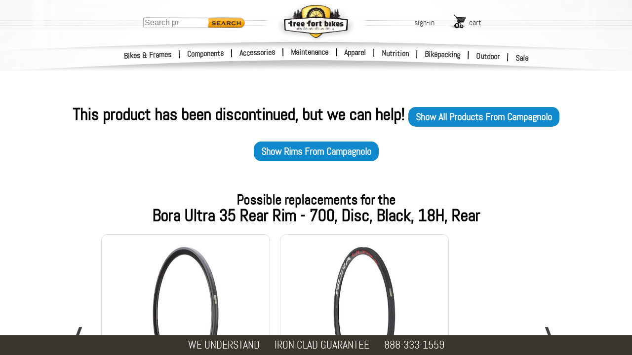

--- FILE ---
content_type: text/html; charset=utf-8
request_url: https://www.treefortbikes.com/Campagnolo-
body_size: 34284
content:
<!DOCTYPE html><html class="prod" lang="en"><head><title>Campagnolo Bora Ultra 35 Rear Rim - 700, Disc, Black, 18H, Rear | Tree Fort Bikes</title><base href="/"><meta name="Description" content="Campagnolo Bora Ultra 35 Rear Rim - 700, Disc, Black, 18H, Rear - Replacement rims for Campagnolo Bora Ultra 35 wheels."><link rel="canonical" href="https://www.treefortbikes.com/Campagnolo-"><link rel="preconnect" href="https://i4.tfb.me" crossorigin><link rel="preconnect" href="https://fonts.gstatic.com" crossorigin><link rel="preconnect" href="https://fonts.googleapis.com" crossorigin><link rel="preconnect" href="https://lh3.googleusercontent.com" crossorigin><link rel="dns-prefetch" href="https://i4.tfb.me"><link rel="dns-prefetch" href="https://apis.google.com"><link rel="dns-prefetch" href="https://www.googletagmanager.com"><link rel="dns-prefetch" href="https://www.google.com"><link rel="dns-prefetch" href="https://ws.treefort.bike"><meta charset="utf-8"><meta name="viewport" content="width=device-width, initial-scale=1, viewport-fit=cover"><meta property="og:title" content="Campagnolo Bora Ultra 35 Rear Rim - 700, Disc, Black, 18H, Rear | Tree Fort Bikes"><meta property="og:image" content="https://lh3.googleusercontent.com/lf9f18irEjh9sCcX0xsSsWYyW1EB0ipG8RFmv97YyQOPiJ77Eng_O8iiYJWvl07IEPKJfK1BdlmXLCOaouBNRaaCk5tYAQ=s0"><meta property="og:image:secure_url" content="https://lh3.googleusercontent.com/lf9f18irEjh9sCcX0xsSsWYyW1EB0ipG8RFmv97YyQOPiJ77Eng_O8iiYJWvl07IEPKJfK1BdlmXLCOaouBNRaaCk5tYAQ=s0"><meta name="google-site-verification" content="AYf2qdt0-bZFLRrl8mHuIqQfywA2SbcIuTLhWi-Pxc4"><meta name="msvalidate.01" content="6D0B705C5C37054B7F994566CDF62292"><meta name="robots" content="Follow"><meta id="schemaorg-seller" itemscope itemtype="http://schema.org/Organization" itemprop="seller" itemref="s1"><meta id="s1" itemprop="name" content="Tree Fort Bikes"><meta name="author" content="Tree Fort Bikes"> <meta name="copyright" content="&amp;copy; 2018 Tree Fort - Bike &amp; Board, Inc. All rights reserved. Tree Fort Bikes logo, brandmarks and color scheme are trademarks of Tree Fort - Bike &amp; Board, Inc."><style>
			@font-face {
			    font-family: 'Abel';
			    font-display: fallback;
			    src: url('https://i4.tfb.me/static_permanent/abel-regular-webfont.woff2') format('woff2');
			    font-weight: normal;
			    font-style: normal;
			}
			@font-face {
			    font-family: 'Roboto';
			    font-display: swap;
			    src: url('https://i4.tfb.me/static_permanent/roboto-v50-latin-regular.woff2') format('woff2');
			    font-weight: normal;
			    font-style: normal;
			}
		</style><link rel="stylesheet" href="https://i4.tfb.me/static/4ce8eb4067f54b1d524d25b3c858e1ab07d9b928.css">
<link rel="stylesheet" href="https://i4.tfb.me/static/23a0abdbb91d02ef885246c24a371aeed080b6cb.css"><style>#gapi-ratingbadge-popover,#gapi-ratingbadge-slot{overflow:visible;border:0;left:0;bottom:0;pointer-events:none}#gapi-ratingbadge-container,#gapi-ratingbadge-slot iframe{position:absolute!important;bottom:0!important;left:0!important;border:0!important}#gapi-ratingbadge-container iframe,#gapi-ratingbadge-slot iframe{clip-path:inset(calc(100% - 64px) 0 0 0)}#chatMin,#pmClose{top:10px;position:absolute}#cartBGOverlay,#logInBGOverlay,#searchBGOverlay{height:calc(var(--vvh,1vh)*100 + 200px);top:0;display:none;width:100vw}#mainNavFloat{margin:0}#mainNavFloat,body{overflow-x:hidden}#mainNavFloat,#wrapper{-webkit-overflow-scrolling:touch;position:fixed}.prodDesDyn_table,table{border-spacing:0;border-collapse:collapse}.headNav a,a{text-decoration:none}#logo,#logoDS{align-content:center}#bottomBar,#bottomBar .bbBox a,#footer,#footer a,#searchSmScr{color:#fff}#searchHolder,#utilLinkHolder{top:75px;transform:translate(-50%,0)}#logo,#searchHolder,#searchMag,#utilLinkHolder,#vegiBurger{pointer-events:all}#printArea,img[data-clipPath]{visibility:hidden}a,abbr,acronym,address,applet,article,aside,audio,b,big,blockquote,canvas,center,cite,code,dd,del,details,dfn,div,dl,dt,em,embed,fieldset,figcaption,figure,footer,form,h1,h2,h3,h4,h5,h6,header,hgroup,html,i,iframe,img,ins,kbd,label,legend,li,mark,menu,nav,object,ol,output,p,pre,q,ruby,s,samp,section,small,span,strike,strong,sub,summary,sup,table,tbody,tfoot,thead,time,tr,tt,u,ul,var,video{margin:0;padding:0;border:0;font:inherit;font-size:100%;vertical-align:baseline}body,caption,td,th{margin:0;padding:0;font:inherit;font-size:100%}body{background-color:#fff;font-family:Abel,Helvetica Neue,Helvetica,Arial;position:relative;height:100%;vertical-align:baseline}caption,td,th{border:0;text-align:left;font-weight:400;vertical-align:middle}html{line-height:1}ol,ul{list-style:none}blockquote,q{quotes:none}blockquote:after,blockquote:before,q:after,q:before{content:none}a img,body{border:0}#utilLinkHolder .utilLink .uLTitle,.b2 .hmFeatCTA,.bbBox.bbHide,article,aside,details,figcaption,figure,footer,header,hgroup,main,menu,nav,section,summary{display:block}a{color:#353535}input,textarea{outline:0}#gapi-ratingbadge-slot{position:fixed;width:86px;height:64px;z-index:2147483647}#gapi-ratingbadge-popover{position:absolute;min-width:86px;min-height:64px}#gapi-ratingbadge-container{min-width:86px!important;min-height:86px!important;margin:0!important;padding:0!important;pointer-events:none}#gapi-ratingbadge-slot iframe{pointer-events:auto;display:block;top:auto!important}#gapi-ratingbadge-popover.gapi-open #gapi-ratingbadge-container iframe{clip-path:none}#TFS_searchPanelInner{position:relative;margin:127px auto 0;max-width:1135px;padding-bottom:40px;height:calc(100% - 167px);overflow-y:visible;background-color:none!important}#TFS_searchResultsHolder{max-width:1135px}.TFS_searchResults{position:fixed!important;top:0;left:0;bottom:0;right:0;z-index:19;overflow-y:auto!important;background-color:#fffffff5!important;display:none!important;opacity:0;transition:all .3s ease}.TFS_searchResults.TFS_active{display:block!important;opacity:1}.TFS_loadingContainer{position:fixed!important;left:0!important;padding:60px 30px 30px!important;height:100%!important;width:calc(100% - 60px)!important;z-index:19!important}.TFS_loadingResult{display:flex;justify-content:space-around}.TFS_loadingResultContent img{float:left}.loadingResultContentText{margin-left:10px;float:left}#TFS_result{display:unset!important;float:unset!important;margin-left:unset!important;max-width:1040px!important;padding-bottom:57px!important}#TFS_filterResult{min-width:200px!important;margin-top:10px!important;margin-left:14px!important;margin-right:12px!important}.TFS_prodTile{display:inline-block;height:320px;max-height:320px;overflow:hidden}#LIUsername::-webkit-credentials-auto-fill-button{margin-left:auto;margin-right:-5px}.catNoneFound{width:100%;height:402px;font-size:20px;background:url('https://i4.tfb.me/img/NFBG2.jpg') top left/983px 402px no-repeat}.catNoneFound .nfTxtBox{position:absolute;top:180px;left:30px;color:#fff;text-shadow:rgba(0,0,0,.83) 2px 2px 20px,#222 0 0 8px,#222 1px 1px 4px}.catNoneFound .nfHead{font-size:100px;font-family:Changa One}.catNoneFound .nfSubHead{font-size:40px;width:400px;max-width:80vw;font-weight:bolder;margin-top:-3px;letter-spacing:-1.2px;line-height:30px}.catNoneFound .nfBody{font-size:18px;width:360px;max-width:80vw;margin-top:10px;text-shadow:#000 2px 2px 10px,#222 1px 1px 8px,#000 1px 1px 4px,#000 1px 1px 4px,#000 1px 1px 4px}.overlay-blurBg{filter:blur(5px)}.popup-content{box-shadow:5px 5px 22px .32px;border-radius:10px}.ribbon-dialog{height:calc(.08*100vh)!important;z-index:10000!important}.bg,.bg-img{height:309px}.ribbon-dialog .ribbon-content>div>div{box-shadow:rgba(0,0,0,.8) 1px 5px 15px 5px!important;height:calc(.08*100vh)!important;border-bottom-right-radius:0!important;border-bottom-left-radius:0!important}.ribbon-dialog .ribbon-content>div>div div{font-family:Abel!important;font-size:20px!important;font-weight:700!important}#pmClose{right:25px}#chatNow{bottom:10px;right:10px;position:fixed;z-index:200000;display:none}#chatNow.dnd,.hide-mobile{display:none!important}#chatMin{right:76px}#chatMinimizedLayer{display:none;position:absolute;top:0;left:0;width:50px;height:50px;background-color:#f7b334;text-align:center}#chatMinimizedLayer .plus{display:inline-block;margin-top:-4px;font-size:60px;font-weight:700;font-family:Courier New,Abel}.errHldr,.errMsg{text-align:center;font-size:24px}.errMsg{font-weight:700;font-size:60px;max-width:1000px;margin:40px auto}#logInEntry .liResHd{font-size:22px;color:green;margin-bottom:15px}#actOverlay,#chatOverlay,#contentOverlay,#errorOverlay,#pmOverlay{top:0;left:0;display:none;width:100vw;height:calc(var(--vvh,1vh)*100 + 400px);min-height:100vh;position:fixed;text-align:center;background-color:rgba(51,51,51,.8);z-index:21;transform:translateZ(0) translateY(.01px);will-change:transform}#actOverlay .errorTopBar,#chatOverlay .errorTopBar,#contentOverlay .errorTopBar,#errorOverlay .errorTopBar,#pmOverlay .errorTopBar{overflow:hidden;background-color:#fc3;height:20px;width:100%;border-radius:10px 10px 0 0}#actOverlay .errClose,#chatOverlay .errClose,#contentOverlay .errClose,#errorOverlay .errClose,#pmOverlay .errClose{float:right;background-color:#ffdb71;width:20px;height:20px;padding-right:2px;text-align:center;line-height:17px;font-size:20px;font-weight:700;transform:scale(1.5,1)}#actOverlay .errorMsg,#chatOverlay .errorMsg,#contentOverlay .errorMsg,#errorOverlay .errorMsg,#pmOverlay .errorMsg{font-weight:700;font-size:18px;padding:10px 10px 10px 50px}#actOverlay .catCenter,#chatOverlay .catCenter,#contentOverlay .catCenter,#errorOverlay .catCenter,#pmOverlay .catCenter{position:relative;display:inline-block;vertical-align:middle;height:auto;min-height:16px;min-width:150px;margin:auto;border:0}#contentOverlay .catCenter,#errorOverlay .catCenter,#pmOverlay .catCenter{max-width:350px}#actOverlay .nfSrchMag,#chatOverlay .nfSrchMag,#contentOverlay .nfSrchMag,#errorOverlay .nfSrchMag,#pmOverlay .nfSrchMag{position:absolute;bottom:-40px;left:-245px;width:284px;height:181px;background:url('https://i4.tfb.me/img/lgNotFndMagGlass.png') top left/284px 181px no-repeat}#actOverlay .errorCall,#chatOverlay .errorCall,#contentOverlay .errorCall,#errorOverlay .errorCall,#pmOverlay .errorCall{position:absolute;bottom:-55px;font-weight:700;font-size:25px;padding:10px 10px 10px 40px;height:auto;min-height:16px;width:calc(100% - 50px);background:#fff;border:0;border-radius:6px 6px 10px 10px}#contentOverlay .catCenter{margin-top:49vh;background-color:#fff;text-align:center;padding:10px 10px 7px 0;width:80px;border-radius:12px}#actOverlay .catCenter,#chatOverlay .catCenter,#errorOverlay .catCenter,#pmOverlay .catCenter{margin-top:auto;background-color:#eee;text-align:left;padding:0;width:auto;border-radius:10px 10px 6px 6px}#actOverlay .catCenter{overflow:hidden}#actOverlay .catCenter,#chatOverlay .catCenter{max-width:none;background:#fff}#actOrdAddHolder.catCenter,#chatOverlay .catCenter{overflow:visible}#actOverlay:before,#chatOverlay:before,#errorOverlay:before,#pmOverlay:before{content:'';display:inline-block;height:100%;vertical-align:middle;margin-right:-.25em}#aboutHolder{width:80vw;margin:0 auto 40px}#affilHolder{max-width:630px}#affilHolder,#allBrndHolder,#brndHolder,#forgotPassHolder,#jobsHolder,#poliHolder,#servHolder{width:80vw;margin:0 auto 40px}#aboutHolder,#forgotPassHolder,#jobsHolder,#poliHolder{margin-top:40px;max-width:650px}#brndHolder,#servHolder{margin-top:0;max-width:800px}#allBrndHolder{margin-top:20px;max-width:1150px}#cartBGOverlay,#logInBGOverlay{min-height:100vh;background-color:#000;position:fixed;opacity:.6}#searchBGOverlay{background-color:rgba(0,0,0,.85);position:fixed;opacity:1;transition:all .3s ease;z-index:21}.subHead{width:100%;margin:5px auto;text-align:center}.subHead .subHeadHold{text-align:left;max-width:1015px;width:100%}.subHead .subHeadHold.noLeftNav{max-width:1200px}#mainNavFloat{display:block;left:-260px;top:-5px;width:250px;height:100vh;min-height:100vh;overflow-y:auto;padding:25px 10px 0 0;font-weight:lighter;-webkit-font-smoothing:antialiased;z-index:23;background:url('https://i4.tfb.me/img/sideNavBG.png') 0 0/260px 1px repeat-y}#headLinks,strong{font-weight:bolder}#mainNavFloat li{list-style-type:none;line-height:43px;margin-left:-1px;display:block;padding-left:20px;margin-bottom:1px;margin-right:3px;position:relative;background:url('https://i4.tfb.me/img/navLinkIcon.png') right 20px/7px 11px no-repeat}#mainNavFloat li a{width:100%;display:inline-block}#mainNavFloat ul{margin:3px 1px 0 0;padding-left:0;line-height:normal}#mainNavFloat ul.full{max-height:100%;float:left;width:100%}#mainNavOverlay,#sideNavOverlay{top:0;left:0;display:none;width:100vw;height:calc(100vh + 200px);position:fixed;background-color:rgba(51,51,51,.8);z-index:23}#container{margin-left:0;width:100%;position:relative}#wrapper{width:100%;float:left;top:112px;left:0;bottom:0}.bg,.hmFeat.fat{overflow:hidden}#bottomBar,#container,#header,#midband,#sideNav{transition:transform 250ms ease}#bottomBar.navOnScr,#container.navOnScr,#header.navOnScr,#midband.navOnScr{transform:translateX(258px)}#sideNav.navOnScr{transform:translateX(260px)}#sideNav.leftNav{transform:translate(-460px,-140px)}#spectral_L,#spectral_R{position:absolute;top:0;height:140px;opacity:.5;z-index:23;overflow:hidden}#spectral_L{left:60px;width:58px}#spectral_R{right:70px;width:33px}.nobr{white-space:nowrap}#vegiBurger{display:none;opacity:0;position:absolute;top:46px;left:2px;z-index:23;background:url('https://i4.tfb.me/img/vegiBurger.png') -4px 15px/50px 19px no-repeat;padding:14px 0 5px 51px;height:15px;width:55px}.clearFix{clear:both;flex-basis:100%}#footer{width:auto;background:#645d4f;padding:20px 0 70px;position:relative}#footer ul{-moz-columns:5 156px;columns:5 156px;-moz-column-gap:4em;column-gap:4em;-moz-column-rule:1px dotted #ddd;column-rule:1px dotted #ddd;width:80vw;margin:0 auto;max-width:1280px}#footer li:last-of-type{page-break-inside:avoid}#footer li:last-of-type .logInMiniContent{width:100%;margin-top:14px;white-space:nowrap;padding:1px;display:inline-block}#footer li:last-of-type .input{margin:0 0 14px;text-align:left;position:relative;background:#fff;border-radius:5px;padding:0 0 0 4px}#footer li:last-of-type input{font-size:16px;padding:8px;text-align:left;border:0;width:calc(100% - 45px)}#footer .footHldr .snd,#footer li:last-of-type .snd{width:25px;height:25px;position:absolute;right:10px;top:6px;padding-left:5px;border-left:1px solid #aaa;opacity:.4}#footer .footHldr{display:flex;margin:0 auto;width:80vw;max-width:1240px}#catBack,#chatFeat,#footer .chat,#homeContent,#printArea,#searchMag.hide,#utilLinkHolder #logOut,#utilLinkHolder #myAccount,.hide{display:none}#footer .footHldr>div{padding:20px;flex-basis:18%}#footer .footHldr>div:first-of-type{margin-left:10%;margin-right:40px;border-right:1px solid #8e8470}#footer .footHldr>div:last-of-type{margin-right:10%;padding-left:60px;border-left:1px solid #8e8470}#footer .footHldr .logInMiniContent{width:100%;padding:0}#footer .footHldr .input{margin-top:10px}#footer .footHldr input{font-size:16px;padding:4px;text-align:left}#footer .chat>a img,#footer .chat>img,#footer .faceTime>a img,#footer .faceTime>img,#footer .logInMiniContent>a img,#footer .logInMiniContent>img{width:30px;height:auto;display:inline-block;vertical-align:middle;margin:-5px 5px 0 0}#headStripes,#headStripesDS{display:inline-block;margin-left:-1440px;width:1440px!important;z-index:23}#footer .chat img{margin:0 5px 0 0}#footer a{font-size:16px;line-height:28px}#bottomBar{height:40px;width:100vw;background:#3a362e;position:fixed;bottom:0;z-index:1000;text-align:center;display:flex;justify-content:center}#bottomBar .bbBox{margin:auto 15px;float:left;text-align:left}#bottomBar .bbGuarLine1,#bottomBar .bbSingleLine{font-size:22px}.coProdCelPMTiny,.prodCelPMTiny{font-size:11px;line-height:11px}.prodDesDyn_table{font-size:12px;width:100%;table-layout:fixed}.prodDesDyn_table td,.prodDesDyn_table th{padding:9px}.prodDesDyn_table th{text-align:left;background-color:#d3d3d3;border:11px solid #fff}.prodDesDyn_table td{text-align:center;background-color:#fff}.prodDesDyn_table h3{font-size:20px;text-align:left}.bg{top:107px;left:0;width:100%}.bg,.bg-img,.bg-pic{position:absolute}.bg-pic{inset:0;opacity:0;transition:opacity 1s ease-in-out}.bg-img{top:0;left:50%;transform:translateX(-50%);width:1440px;-o-object-fit:none;object-fit:none;-o-object-position:center top;object-position:center top}.bg-pic.is-active{opacity:1}#homeContent{padding-top:438px;background-color:#fff}#wrapper #homeContent{padding-top:353px}.hmInsetShadow,.hmInsetShadowRht{position:absolute;height:50px;width:calc(100% + 2px);bottom:-5px;left:-1px;box-shadow:inset 10px 0 12px 5px #fff;pointer-events:none}.hmInsetShadowRht{left:auto;right:-1px;box-shadow:inset -10px 0 12px 5px #fff}.hmFeatHldr{width:calc(90vw + 20px);max-width:1320px;margin:40px auto;position:relative;display:flex}.hmFeatHldr .skinnyLogo{position:absolute;bottom:-20%;left:-10%;width:100%;z-index:5}.hmFeatHldr .skinnyLogo img{width:118%;height:auto}.hmFeat{float:left;margin:0 1%;border-radius:16px;border:1px solid rgba(61,61,61,.26);box-shadow:2px 2px 6px rgba(0,0,0,.14);position:relative}#headStripes,#headStripesDS,#logo,#logoDS,.headNav,.hmFeat:after{position:absolute}.hmFeat.fat{width:39%}.hmFeat.fat a{height:auto!important}.hmFeat.fat img{aspect-ratio:513/360;display:block;width:100%;height:auto;margin:-5px 0}.hmFeat .hmFeatCTA{font-size:13px}.hmFeat.skinny{overflow:visible;height:auto;width:15.5%;text-align:center;padding-top:3%;font-size:2vw;line-height:2.3vw;background:url('https://i4.tfb.me/img/hmFeat/homeSlimCard.jpg') top left/100% 100% no-repeat}.hmFeat.skinny.b2{padding-top:1.4vw;background:url('https://i4.tfb.me/img/hmFeat/homeSlimCard_C.jpg') top left/100% 100% no-repeat}.hmFeat.skinny .medTxt{font-size:1.9vw;line-height:1vw}.hmFeat.skinny .lgTxt{font-size:2vw;line-height:2vw}.hmSknFtBox.b2{padding-top:6vw;clear:both}.hmFeat.skinny:after{border-radius:10px}.hmFeat:after{content:"";display:block;top:0;box-shadow:inset 0 0 14px rgba(0,0,0,.14);pointer-events:none}.empHdr{margin:20px auto 10px;width:40%;text-align:center;font-size:4.5vw;text-shadow:1px 1px 6px rgba(0,0,0,.24);color:#312727}.empHldr{max-width:1280px;width:90vw;height:auto;margin:0 auto;border-radius:15px;box-shadow:inset 0 0 9px rgba(0,0,0,.14);display:flex;flex-wrap:wrap;padding:8px}.empCard,.empCard img{border-radius:10px;overflow:hidden}.empCard{width:calc(((100% - 16px)/6) - 8.571428571px);height:calc(1.379464286*((90vw/6) - 10px));margin:8px auto;flex-grow:0;flex-shrink:0}.empCard img{width:100%}.show-mobile{display:flex!important;justify-content:center;-moz-column-gap:5vw;column-gap:5vw}.cont_cta{font-size:15px;line-height:13px}.cont_subtxt{font-size:10px;line-height:8px}@media only screen and (min-width:1423px){.empCard{height:281px}.hmFeat.skinny{padding-top:3%;font-size:32px;line-height:36px}.hmFeat.skinny .medTxt{font-size:25px;line-height:28px;display:block}.hmFeat.skinny .lgTxt{font-size:29px;line-height:44px;display:block;font-weight:700}.hmFeat .hmFeatCTA{font-size:16px}.hmSknFtBox.b2{padding-top:90px}.hmFeat.skinny.b2{padding-top:20px}}@media only screen and (min-width:651px){.show-mobile{display:none!important}.hide-mobile{display:block!important}}#headLinks,#header,#midband,.headNav{display:block}@media only screen and (max-width:650px){.hmFeat.skinny,.hmFeat.skinny.b2 .medTxt{font-size:20px}.bbBox.bbHide,.hmFeat .clearFix.b,.hmFeat.skinny.b2 .clearFix{display:none}.hmFeat.skinny.b2{padding-top:unset!important}.hmSknFtBox.b2{padding-top:50px;clear:both}.b2 .hmFeatCTA{display:inline-block;margin-left:10px}.hmFeat .hmSknFtBox{padding-left:48%;padding-bottom:10px;display:inline-block}.hmFeat .hmFeatCTA{font-size:16px}.hmFeat.fat{width:47.5%}.hmFeat.skinny{line-height:22px;width:100%}.hmFeatHldr{flex-wrap:wrap;margin:-15px auto 20px}.hmFeatHldr .skinnyLogo{max-width:50%;width:100%;left:-2.2%;bottom:calc(-1*((50vw*.69)*.37))}.hmFeatHldr .skinnyLogo img{width:105%}.hmFeat{flex-basis:100%;margin:23px 0 0;box-shadow:none}.hmFeat.skinny.b2 .clearFix.c{display:block}.hmFeat.skinny.b2 .lgTxt{font-size:28px;padding-top:10px;display:inline-block}.hmFeat.skinny.b2 .hmSknFtBox{height:auto;padding-left:0}.errMsg{font-size:9vw}.errHldr{font-size:6vw}#footer .footHldr>div{flex-basis:32%}#footer .footHldr>div,#footer .footHldr>div:first-of-type{margin-left:auto}#spectral_L,#spectral_R{top:-4px}}@media only screen and (max-width:320px){.hmFeatHldr{flex-wrap:wrap;margin:5px auto 20px}.hmFeatHldr .skinnyLogo{max-width:51%;top:1.5%;left:0}}@media only screen and (max-width:1170px){body .catNoneFound{background-position:50% 0}}@media only screen and (min-width:1001px){.empHdr{font-size:46px}#searchHolder{margin-left:0}}@media only screen and (max-width:1000px){#searchHolder{margin-left:0}}@media only screen and (max-width:950px) and (min-width:766px){#TFS_searchResults{top:37px!important}}@media only screen and (max-width:925px){#footer .footHldr{flex-wrap:wrap-reverse}#footer .footHldr>div{margin-right:auto}#footer .footHldr>div:first-of-type{margin-left:auto}#footer .footHldr>div:last-of-type{margin-right:10%;padding-left:0;border-left:none;display:flex;flex-basis:100%}#footer .footHldr>div:last-of-type>div{margin:0 auto}#footer .footHldr .logInMiniContent{width:auto}#footer .footHldr .input{display:none}}@media only screen and (max-width:900px){#chatNow{bottom:20px}}@media only screen and (max-width:799px){#searchHolder{margin-left:490px}}@media only screen and (max-width:766px){#TFS_searchResults{top:24px!important;z-index:21!important}.TFS_loadingContainer{z-index:20!important}}@media only screen and (min-width:750px){#searchBGOverlay{display:none!important}}@media only screen and (max-width:750px){#footer ul{display:grid;grid-template-columns:1fr 1fr 1fr;grid-gap:0 2em}#footer li{order:2}#footer li:nth-child(3n),#footer li:nth-child(3n-1){border-left:1px solid rgba(221,221,221,.43);padding-left:15%;margin-left:-15%}#footer li:last-of-type{order:1;border-left:none;padding-left:0;margin-left:0;grid-column-start:1;grid-column-end:-1;text-align:center;display:flex}#footer .footHldr>div:last-of-type .faceTime img,#footer li:last-of-type .faceTime img{margin:5px auto 7px}#footer li:last-of-type .logInMiniContent{float:left;margin:14px auto;width:200px}#footer li:last-of-type .chat{float:left;margin:14px auto 10px 30px}#footer li:last-of-type .chat img{display:block;margin:0 auto 5px}#footer .footHldr>div:last-of-type{text-align:center}#footer .footHldr>div:last-of-type img{display:block;margin:0 auto}#footer .footHldr>div:last-of-type .logInMiniContent img{margin:0 auto 7px}body #utilLinkHolder{margin-left:auto;left:auto;right:100px;transform:none;flex-wrap:wrap;top:45px;opacity:0}body #utilLinkHolder .utils{display:block;width:130px;left:-25px}body #utilLinkHolder #logIn,body #utilLinkHolder #signUp{width:50px;margin-right:10px;float:left;clear:none}body #cart.utilLink{float:right;width:100px;margin-top:10px}body #logOut.utilLink,body #myAccount.utilLink{width:auto;float:right;margin-right:28px;clear:none}body #utilLinkHolder #logOut{margin-right:28px}body #searchHolder{display:none}body #searchMag{display:block}}#searchMag,#searchMag span{align-items:center;margin:auto}@media only screen and (max-width:620px){body #vegiBurger{display:block}#chatNow picture{content:url('https://i4.tfb.me/static/448f6cba86f65485fdce029c93affe89071d35b5-chatNow_Sm2.png');width:101px}}@media only screen and (max-width:500px){#homeContent{min-height:calc(100vh - 122px)}.empHldr .empCard,.empHldr .empCard img{border-radius:5px}body .catNoneFound .nfHead{font-size:20vw}body .catNoneFound .nfSubHead{font-size:8vw}body #midband{top:282px}body #mNav0,body #mNav1,body #mNav2{top:-3px}body #mNav6,body #mNav7,body #mNav8{top:43px}#bottomBar{height:120px;position:relative;bottom:0}#bottomBar .bbBox{margin:20px 15px;font-size:19px}#actOverlay:before,#bottomBar .bbBox.bbHide,#chatOverlay:before,#errorOverlay .nfSrchMag,#pmOverlay:before,body #searchHolder,body #utilLinkHolder #logIn,body #utilLinkHolder #logOut,body #utilLinkHolder #myAccount,body #utilLinkHolder #signUp{display:none}#wrapper{top:80px}#errorOverlay{width:90vw}#errorOverlay .errorCall{font-size:20px}body .headNav{left:51%}body .headNav.l1{margin-left:-243px}body .headNav.l2{margin-left:-83px}body .headNav.l3{margin-left:77px}#spectral_L,#spectral_R{top:-7px}body #utilLinkHolder{margin-left:auto;left:auto;right:110px;top:65px;transform:none}body #utilLinkHolder .utils{left:auto;width:120px}body #utilLinkHolder .utils #signUp{margin-right:8px}body #utilLinkHolder .utils #cart{width:93px}#footer ul{grid-template-columns:50% 2fr;grid-gap:0 2em}#footer li:nth-child(3n),#footer li:nth-child(3n-1){border-left:none;padding-left:0;margin-left:0}#footer li:nth-of-type(even){border-left:1px solid rgba(221,221,221,.43);padding-left:40%;margin-left:-40%}#footer li:last-of-type>div:last-of-type{margin:10px 5%}#footer .footHldr{width:auto}#footer .footHldr>div:last-of-type{margin:14px auto 10px 30px}.TFS_prodTile{margin:10px 5px!important;width:calc(50% - 40px)!important}#TFS_filterResult{margin-left:5px!important;width:calc(50% - 10px)!important;min-width:unset!important;margin-right:6px!important}}@media only screen and (max-width:375px){.empHldr .empCard,.empHldr .empCard img{border-radius:5px}.empHldr{display:block}.empHldr .empCard{float:left;margin:8px 5px}.nfSubHead{font-width:10vw}.prodCBLine{font-size:16px}#container{width:100%}#spectral_L,#spectral_R{top:-12px}body #searchMag span,body #utilLinkHolder .utilLink .uLTitle{display:none}body #utilLinkHolder{right:60px}body #utilLinkHolder .utils #cart{padding-right:25px}}@media only screen and (max-width:355px){body .headNav.l1{margin-left:-228px}body .headNav.l2{margin-left:-83px}body .headNav.l3{margin-left:60px}}@media only screen and (min-device-width:320px) and (max-device-width:736px) and (-webkit-min-device-pixel-ratio:2) and (max-height:620px){body #wrapper{top:auto;left:auto}}@media only screen and (max-height:620px){#pmOverlay .catCenter{margin-top:40px}.pmSubOverlayCopy{height:calc(100vh - 80px)}#actCartMergeHolder.catCenter,#actOrdAddHolder.catCenter,#actOrdAddInstHolder.catCenter,#actOrdItmRemHolder.catCenter,#actOrdItmRetHolder.catCenter,#actOrdReciptHolder.catCenter,#actReorderHolder.catCenter,#chatHolder.catCenter{margin-top:20px}#actCartMergeHolder.catCenter .pmSubOverlayCopy,#actOrdAddHolder.catCenter .pmSubOverlayCopy,#actOrdAddInstHolder.catCenter .pmSubOverlayCopy,#actOrdItmRemHolder.catCenter .pmSubOverlayCopy,#actOrdItmRetHolder.catCenter .pmSubOverlayCopy,#actOrdReciptHolder.catCenter .pmSubOverlayCopy,#actReorderHolder.catCenter .pmSubOverlayCopy,#chatHolder.catCenter .pmSubOverlayCopy{height:calc(100vh - 120px)}body #header{position:absolute;top:-5px}body #content{position:relative;overflow:auto}body #wrapper{top:0}}#navPageHolder .leftNav.hideLeftNav{width:170px;position:fixed;left:-190px;right:auto}.svgMask image{visibility:visible}#header{width:100%;height:150px;position:fixed;top:0;left:0;overflow:hidden;pointer-events:none;z-index:22}#headLinks{opacity:0;position:relative;max-width:100vw;margin:33px 0;z-index:20}.headNav{left:50%;width:auto}#mNav0,#mNav1,#mNav2{top:0}#mNav3,#mNav4,#mNav5{top:20px}#mNav6,#mNav7,#mNav8{top:40px}.headNav a{padding:0 4px;width:auto;position:relative}.headNav a:hover{background-color:#fc0;border-radius:5px;border-style:none}#searchSmScr,#smSearchBtn{border:0;transition:all .3s ease}.headNav.l1{margin-left:-255px;text-align:right}#logo,#logoDS,.headNav.l2{text-align:center}.headNav.l2{margin-left:-85px}.headNav.l3{margin-left:85px;text-align:left}.hNavSep{display:inline;margin-left:10px}#headStripes{left:50%;top:80px;height:14px!important}#headStripesDS{left:50%;top:75px;opacity:0;height:24px!important}#logo,#logoDS{width:164px;height:85px;margin-left:-82px;margin-top:0;top:33px;left:50%;z-index:23}#logo img,#logo source,#logoDS img,#logoDS source,.hmFeat:after{width:100%;height:100%}#logoDS{width:200px;height:100px;margin-left:-100px;opacity:.14;top:9px}#headbandDS,#headbandWht,.midbandWht{position:absolute;margin-left:-1440px;margin-top:0;text-align:center;align-content:center;width:100vw;left:50%}#headbandDS{height:23px!important;opacity:0}#headbandWht,.midbandWht{opacity:1}#headbandWht{height:143px!important}#midband{width:100vw;height:124px;position:absolute;top:277px;left:0;overflow:hidden;z-index:20}.midbandWht{height:124px!important;top:0}.midbandDSBtm,.midbandDSTop{width:100vw;top:0;opacity:0;position:absolute;margin-left:-1440px;margin-top:0;left:50%;text-align:center;align-content:center}.chrome #headbandDS,.chrome #headbandWht,.chrome #midbandDSBtm,.chrome #midbandWht{transition:top .1s ease,height .1s ease}.chrome #headbandWht{top:0;height:281px!important}#navPageHolder .col1wrap,#navPageHolder .cols{height:auto!important;min-height:100%;position:relative}.chrome .headUp #headbandWht{top:39px;height:138px!important}.chrome .headUp #headbandDS{top:25px}.chrome .headUp #midbandDSBtm{top:47px}#navPageHolder,#navPageHolder #catProdList{position:relative;overflow:hidden;min-height:100vh}#navPageHolder{clear:both;width:100%;margin:0 auto;opacity:0;background:url('https://i4.tfb.me/img/sideNavBG.png') 0 0/194px 1px repeat-y}#navPageHolder .cols{float:left;width:200%;left:200px;background:#fff}#navPageHolder .col1wrap{float:right;width:50%;right:200px}#navPageHolder #catProdList{padding-top:0;right:100%;background-color:#fff;padding-bottom:30px}#searchMag{display:flex;width:46px;height:30px;z-index:23;top:75px;left:0;position:absolute;background:url('https://i4.tfb.me/img/searchMag.png') 0 0/46px no-repeat}#searchMag span{padding-left:51px;display:flex;height:100%}.searchCenterHldr{width:100vw;height:calc(var(--vvh,1vh)*100 + 200px);display:flex;align-items:center;justify-content:center;transition:all .3s ease}#searchSmScrBox{width:80%;height:100px;padding:10px 0;transition:all .3s ease}#searchSmScr{height:60px;width:100%;font-size:45px;background:0 0;margin:0 auto;padding:0;border-bottom:1px solid #fcb400;float:left}#smSearchBtn{background:url('https://i4.tfb.me/img/GoBtn@2x.png') 0 0/102px 50px;height:50px;width:102px;float:left;margin:10px 0 0 10px}#searchHolder,#utilLinkHolder{position:absolute;opacity:0;left:50%;z-index:23}#searchHolder #search,#utilLinkHolder .utils{position:absolute;top:0;left:-350px;width:207px;height:22px}#searchHolder #search{background:url('https://i4.tfb.me/img/searchBG.png') 0 0/207px 22px no-repeat}#searchHolder #search input{margin:1px 0 2px 2px;padding:2px 2px 2px 1px;width:118px;height:16px;font-size:16px;border:0;float:left;background:0 0}#searchHolder #search .btn{float:left;width:82px;height:23px}#utilLinkHolder{margin-left:490px}#utilLinkHolder .utils{display:flex;align-items:center;justify-content:center}#utilLinkHolder .utilLink{margin:auto;align-items:center;display:flex;height:100%;line-height:22px}#utilLinkHolder .utilLink img{padding-right:6px}#utilLinkHolder #logOut{margin-right:10px}#mainNavFloat{font-size:18px}#mainNavFloat li:after{content:"";bottom:-1px;height:1px;left:0;right:0;position:absolute;background-image:linear-gradient(to right,rgba(102,102,102,0) 0,rgba(56,56,56,.13) 21%,rgba(58,58,58,.23) 36%,rgba(61,61,61,.15) 52%,rgba(132,132,132,0) 100%)}#mainNavFloat .colNav{background:0 0;float:left;width:250px;margin-top:28px;margin-bottom:120px}.sideUtilHldr{position:absolute;top:25px;right:10px;width:250px;height:50px}#catBack{float:left;margin-left:10px}.sideUtil{text-align:right;float:right}#sideSignOut{margin-left:20px}#sideSignUp{margin-right:20px}#mainCategories{background:0 0;margin-top:-30px;margin-left:-8px;font-size:18px}#cartPanel,#logInPanel{position:fixed;left:auto;top:116px;display:none;-webkit-font-smoothing:antialiased;-moz-osx-font-smoothing:grayscale;z-index:21}#logInPanel{right:7vw}@media only screen and (-webkit-min-device-pixel-ratio:2),only screen and (min-device-pixel-ratio:2),only screen and (min-resolution:192dpi),only screen and (min-resolution:2dppx){.catNoneFound{background:url('https://i4.tfb.me/img/NFBG2@2x.jpg') top left/983px 402px no-repeat}#searchMag{background:url('https://i4.tfb.me/img/searchMag@2x.png') 0 0/46px no-repeat}#mainNavFloat li{background:url('https://i4.tfb.me/img/navLinkIcon@2x.png') right 17px/7px 11px no-repeat}#vegiBurger{background:url('https://i4.tfb.me/img/vegiBurger@2x.png') -4px 15px/50px 19px no-repeat}.nfSrchMag{background:url('https://i4.tfb.me/img/lgNotFndMagGlass@2x.png') top left/284px 181px no-repeat}}@media only screen and (-webkit-min-device-pixel-ratio:2) and (max-width:620px),only screen and (min-device-pixel-ratio:2) and (max-width:620px),only screen and (min-resolution:192dpi) and (max-width:620px),only screen and (min-resolution:2dppx) and (max-width:620px){#chatNow picture{content:url('https://i4.tfb.me/static/0d9375afcdfe30de53478332b137708917e50b6b-chatNow_Sm2@2x.png')}}#consoleDiv{position:fixed;top:100px;z-index:1000;width:300px;height:200px;overflow:scroll;background-color:#fff}</style><style>.prodDD,.prodDDHldr,.prodDDList ul{position:relative}.prodDDHldr,.prodTimer{font-weight:700;font-size:16px}.prodOrigPrice{text-align:right;font-size:16px}.prodOrigPrice sup{vertical-align:super;font-size:8px}.cartProdPri .prodOrigPrice{font-size:12px}.cartProdPri .prodOrigPrice sup{font-size:6px}.prodBuyStockTime{text-align:center;float:left;width:100%}.prodBuyStockTime .backgroundFader{z-index:1}.ormd{width:84px;background:url('https://i4.tfb.me/img/ORMD_Icon@2x.png') center left/84px 15px no-repeat}.bo,.ormd,.os,.so{height:23px;float:left}.os{background:url('https://i4.tfb.me/img/OS_Icon@2x.png') center left/48px 16px no-repeat;width:48px}.bo,.so{width:61px}.bo{background:url('https://i4.tfb.me/img/BO_Icon@2x.png') center left/61px 16px no-repeat}.so{background:url('https://i4.tfb.me/img/SO_Icon@2x.png') center left/61px 16px no-repeat}.ex{width:80px;height:23px;float:left;background:url('https://i4.tfb.me/img/EX_Icon@2x.png') center left/80px 16px no-repeat}.prodDD{border-radius:6px;border:1px solid #888;width:100%;display:block;float:left;height:auto;z-index:4;background:url('https://i4.tfb.me/img/prodDDHandle.png') top right/24px 100% no-repeat #fff}.prodDD .pad{padding:8px 29px 8px 12px;width:calc(100% - 40px);float:left}.prodDD .prodDDLabel{position:absolute;top:-17px;left:0;font-weight:lighter;color:#2f2f2f;font-size:14px}.prodDDHldr{width:47%;float:left;margin:20px 0 0 13px;-webkit-font-smoothing:antialiased;-moz-osx-font-smoothing:grayscale}.prodDDHldr.singleSel{width:auto;max-width:47%}.prodDDHldr.singleSel .prodDD{border:0;background:0 0}.prodDDHldr.singleSel .prodDD .pad{padding:8px 10px 8px 12px;text-align:right}.prodDD .bo,.prodDD .so,.prodDDList .bo,.prodDDList .so{display:inline-block;vertical-align:middle;float:right}.prodDDList{transform:translate3d(0,0,0);overflow:hidden;position:absolute;display:none;z-index:3;left:-1px;top:30px;width:100%;background-color:#fff;border:1px solid #ddd}.prodDDList ul{-webkit-overflow-scrolling:touch;margin:0;max-height:295px;overflow-y:auto;padding:0}.prodDDList li{font-size:16px;line-height:15px;padding:15px 10px}.prodDDList a{display:inline-block;width:100%}.hov{background-color:#dad6d6}.prodOrderCutoffCountdown{margin:10px;line-height:20px}.prodTimer{color:#fff;border-radius:7.5px;background:url('https://i4.tfb.me/img/prodCntDwn.png') top right/100% 100%;padding:0 12px}.prodTimer .prodTimSm{font-size:12px;font-weight:400}.coCBHolder{background:url('https://i4.tfb.me/img/coCBBG.jpg') top right no-repeat}@media only screen and (max-width:1000px){body .prodDDHldr.singleSel{width:45%;max-width:none}body .prodDDHldr.singleSel .prodDD{border:0;background:0 0}body .prodDDHldr.singleSel .prodDD .pad{padding:8px 10px 8px 12px;text-align:right}}@media only screen and (max-width:500px){body .prodDDHldr{width:90%}body .prodDDHldr.singleSel{width:100%;max-width:none}body .prodDDHldr.singleSel .prodDD{border:0;background:0 0}body .prodDDHldr.singleSel .prodDD .pad{padding:8px 10px 8px 0;text-align:left}}@media only screen and (-webkit-min-device-pixel-ratio:2),only screen and (min-device-pixel-ratio:2),only screen and (min-resolution:192dpi),only screen and (min-resolution:2dppx){.coCBHolder{background:url('https://i4.tfb.me/img/coCBBG@2x.jpg') top right/340px 111px no-repeat}.ormd{background:url('https://i4.tfb.me/img/ORMD_Icon@2x.png') center left/84px 15px no-repeat}.os{background:url('https://i4.tfb.me/img/OS_Icon@2x.png') center left/48px 16px no-repeat}.bo{background:url('https://i4.tfb.me/img/BO_Icon@2x.png') center left/61px 16px no-repeat}.so{background:url('https://i4.tfb.me/img/SO_Icon@2x.png') center left/61px 16px no-repeat}}
.offGear,.onGear{width:14px}.offGear,.onGear,.unratedGear{margin-left:2px}.offGear,.onGear,.totalGear,.unratedGear{height:14px;float:left}.onGear{background:url('https://i4.tfb.me/img/onGear.png') top left/14px no-repeat}.offGear{background:url('https://i4.tfb.me/img/offGear.png') top left/14px no-repeat}.unratedGear{background:url('https://i4.tfb.me/img/unratedGear.png') top left/47px no-repeat;width:47px}.totalGear{background:url('https://i4.tfb.me/img/totalGear.png') top left/24px no-repeat;width:24px;margin-left:4px;color:#ccc;font-size:12px;font-weight:700;display:flex;justify-content:center;align-items:center}</style><script>
			/*! modernizr 3.6.0 (Custom Build) | MIT *
			 * https://modernizr.com/download/?-touchevents-webp-setclasses !*/
			!function(e,n,t){function o(e,n){return typeof e===n}function A(){var e,n,t,A,a,i,s;for(var r in u)if(u.hasOwnProperty(r)){if(e=[],n=u[r],n.name&&(e.push(n.name.toLowerCase()),n.options&&n.options.aliases&&n.options.aliases.length))for(t=0;t<n.options.aliases.length;t++)e.push(n.options.aliases[t].toLowerCase());for(A=o(n.fn,"function")?n.fn():n.fn,a=0;a<e.length;a++)i=e[a],s=i.split("."),1===s.length?Modernizr[s[0]]=A:(!Modernizr[s[0]]||Modernizr[s[0]]instanceof Boolean||(Modernizr[s[0]]=new Boolean(Modernizr[s[0]])),Modernizr[s[0]][s[1]]=A),f.push((A?"":"no-")+s.join("-"))}}function a(e){var n=p.className,t=Modernizr._config.classPrefix||"";if(h&&(n=n.baseVal),Modernizr._config.enableJSClass){var o=new RegExp("(^|\\s)"+t+"no-js(\\s|$)");n=n.replace(o,"$1"+t+"js$2")}Modernizr._config.enableClasses&&(n+=" "+t+e.join(" "+t),h?p.className.baseVal=n:p.className=n)}function i(e,n){if("object"==typeof e)for(var t in e)d(e,t)&&i(t,e[t]);else{e=e.toLowerCase();var o=e.split("."),A=Modernizr[o[0]];if(2==o.length&&(A=A[o[1]]),"undefined"!=typeof A)return Modernizr;n="function"==typeof n?n():n,1==o.length?Modernizr[o[0]]=n:(!Modernizr[o[0]]||Modernizr[o[0]]instanceof Boolean||(Modernizr[o[0]]=new Boolean(Modernizr[o[0]])),Modernizr[o[0]][o[1]]=n),a([(n&&0!=n?"":"no-")+o.join("-")]),Modernizr._trigger(e,n)}return Modernizr}function s(){return"function"!=typeof n.createElement?n.createElement(arguments[0]):h?n.createElementNS.call(n,"http://www.w3.org/2000/svg",arguments[0]):n.createElement.apply(n,arguments)}function r(){var e=n.body;return e||(e=s(h?"svg":"body"),e.fake=!0),e}function l(e,t,o,A){var a,i,l,f,u="modernizr",c=s("div"),d=r();if(parseInt(o,10))for(;o--;)l=s("div"),l.id=A?A[o]:u+(o+1),c.appendChild(l);return a=s("style"),a.type="text/css",a.id="s"+u,(d.fake?d:c).appendChild(a),d.appendChild(c),a.styleSheet?a.styleSheet.cssText=e:a.appendChild(n.createTextNode(e)),c.id=u,d.fake&&(d.style.background="",d.style.overflow="hidden",f=p.style.overflow,p.style.overflow="hidden",p.appendChild(d)),i=t(c,e),d.fake?(d.parentNode.removeChild(d),p.style.overflow=f,p.offsetHeight):c.parentNode.removeChild(c),!!i}var f=[],u=[],c={_version:"3.6.0",_config:{classPrefix:"",enableClasses:!0,enableJSClass:!0,usePrefixes:!0},_q:[],on:function(e,n){var t=this;setTimeout(function(){n(t[e])},0)},addTest:function(e,n,t){u.push({name:e,fn:n,options:t})},addAsyncTest:function(e){u.push({name:null,fn:e})}},Modernizr=function(){};Modernizr.prototype=c,Modernizr=new Modernizr;var d,p=n.documentElement,h="svg"===p.nodeName.toLowerCase();!function(){var e={}.hasOwnProperty;d=o(e,"undefined")||o(e.call,"undefined")?function(e,n){return n in e&&o(e.constructor.prototype[n],"undefined")}:function(n,t){return e.call(n,t)}}(),c._l={},c.on=function(e,n){this._l[e]||(this._l[e]=[]),this._l[e].push(n),Modernizr.hasOwnProperty(e)&&setTimeout(function(){Modernizr._trigger(e,Modernizr[e])},0)},c._trigger=function(e,n){if(this._l[e]){var t=this._l[e];setTimeout(function(){var e,o;for(e=0;e<t.length;e++)(o=t[e])(n)},0),delete this._l[e]}},Modernizr._q.push(function(){c.addTest=i}),Modernizr.addAsyncTest(function(){function e(e,n,t){function o(n){var o=n&&"load"===n.type?1==A.width:!1,a="webp"===e;i(e,a&&o?new Boolean(o):o),t&&t(n)}var A=new Image;A.onerror=o,A.onload=o,A.src=n}var n=[{uri:"[data-uri]",name:"webp"},{uri:"[data-uri]",name:"webp.alpha"},{uri:"[data-uri]",name:"webp.animation"},{uri:"[data-uri]",name:"webp.lossless"}],t=n.shift();e(t.name,t.uri,function(t){if(t&&"load"===t.type)for(var o=0;o<n.length;o++)e(n[o].name,n[o].uri)})});var m=c._config.usePrefixes?" -webkit- -moz- -o- -ms- ".split(" "):["",""];c._prefixes=m;var g=c.testStyles=l;Modernizr.addTest("touchevents",function(){var t;if("ontouchstart"in e||e.DocumentTouch&&n instanceof DocumentTouch)t=!0;else{var o=["@media (",m.join("touch-enabled),("),"heartz",")","{#modernizr{top:9px;position:absolute}}"].join("");g(o,function(e){t=9===e.offsetTop})}return t}),A(),a(f),delete c.addTest,delete c.addAsyncTest;for(var v=0;v<Modernizr._q.length;v++)Modernizr._q[v]();e.Modernizr=Modernizr}(window,document);

			function isChromeCheck(){
				var isChromium = window.chrome;
				var winNav = window.navigator;
				var vendorName = winNav.vendor;
				var isOpera = typeof window.opr !== "undefined";
				var isIEedge = winNav.userAgent.indexOf("Edge") > -1;
				if(
				  isChromium !== null &&
				  typeof isChromium !== "undefined" &&
				  vendorName === "Google Inc." &&
				  isOpera === false &&
				  isIEedge === false
				) {
				   return true
				} else {
				   return false
				}
			}
			var isChrome = isChromeCheck()


		</script><noscript><style>#logo{display:block;opacity:1;}</style></noscript></head><body><div id="printArea"></div><div id="container"><div id="TFS_searchResults" class="TFS_searchResults"><div id="searchBGOverlay" onclick="TF.showSmScrSearch(event)"><div class="searchCenterHldr"><div id="searchSmScrBox"><form onsubmit="event.preventDefault();"><input type="text" id="searchSmScr" name="Search" placeholder="Search for ..." data-placeholder-1="Search products" data-placeholder-2="Search for parts" data-placeholder-3="Search part numbers" data-placeholder-typing-speed="100" data-placeholder-delete-speed="50" data-placeholder-pause-duration="2000" data-placeholder-keep="Search" autocomplete="off" onkeydown="TF.searchSmChkOflow(event)" onkeyup="TF.searchSmChkOflow(event)"><button id="smSearchBtn" aria-label="search"></button></form></div></div></div><div id="TFS_searchPanelInner"><div id="TFS_loadingContainer" class="TFS_loadingContainer"><div id="TFS_loadingResult" class="TFS_loadingResult"><div id="TFS_loadingResultContent" class="TFS_loadingResultContent"><img src="https://i4.tfb.me/img/catLoading.gif" srcset="https://i4.tfb.me/img/catLoading.gif 1x, https://i4.tfb.me/img/catLoading@2x.gif 2x" width="80" height="14" style="margin-right:15px;" alt="Loading..."><div id="loadingResultContentText" class="loadingResultContentText">Searching...</div></div></div></div><div id="TFS_searchResultsHolder"><div id="TFS_filterResult"></div><div id="TFS_result"></div></div><div id="TFS_catResult"></div></div></div><div id="midband" style="top:0px"><div id="midbandDSTop" class="midbandDSTop"><img src="https://i4.tfb.me/img/midBandTopDS.png" width="2880" height="46" id="midbandDSTopImg" data-clipPath="M0,0 C1440,29 1420,29 2880,0 L0,0 Z" vb="0 0 2880 23" svgx="0" svgy="-6" svgh="23" alt=""></div><div id="midbandDSBtm" class="midbandDSBtm"><img src="https://i4.tfb.me/img/headBandDS.png" width="2880" height="46" id="midbandDSBtmImg" data-clipPath="M0,124 C1400,94.6 1440,94.6 2880,124 L0,124 Z" vb="0 0 2880 124" svgx="0" svgy="85" svgh="124" alt=""></div><div id="midbandWht" class="midbandWht"><img src="https://i4.tfb.me/img/headBandPlasticStripeE_sm.png" width="2880" height="286" id="midbandWhtImg" class="midbandWhtImg" data-clipPath="M0,124 C1400,124 1440,124 2880,124 L2880,0 L0,0 Z" vb="0 0 2880 124" svgh="124"></div><div id="headLinks"><div id="mNav0" class="headNav l1"><a href="/cat/5/Bikes--and--Frames" onclick="TF.navPage(event,5);">Bikes &amp; Frames</a><div class="hNavSep">|</div></div><div id="mNav1" class="headNav l2"><a href="/cat/127/Components" onclick="TF.navPage(event,127);">Components</a><div class="hNavSep">|</div></div><div id="mNav2" class="headNav l3"><a href="/cat/128/Accessories" onclick="TF.navPage(event,128);">Accessories</a><div class="hNavSep">|</div></div><div id="mNav3" class="headNav l1"><a href="/cat/130/Maintenance" onclick="TF.navPage(event,130);">Maintenance</a><div class="hNavSep">|</div></div><div id="mNav4" class="headNav l2"><a href="/cat/149/Apparel" onclick="TF.navPage(event,149);">Apparel</a><div class="hNavSep">|</div></div><div id="mNav5" class="headNav l3"><a href="/cat/129/Nutrition" onclick="TF.navPage(event,129);">Nutrition</a><div class="hNavSep">|</div></div><div id="mNav6" class="headNav l1"><a href="/cat/1598/Bikepacking" onclick="TF.navPage(event,1598);">Bikepacking</a><div class="hNavSep">|</div></div><div id="mNav7" class="headNav l2"><a href="/cat/779/Outdoor" onclick="TF.navPage(event,779);">Outdoor</a><div class="hNavSep">|</div></div><div id="mNav8" class="headNav l3"><a href="/cat/358/Sale" onclick="TF.navPage(event,358);">Sale</a></div></div></div><div id="header"><div id="headbandDS"><img src="https://i4.tfb.me/img/headBandDS.png" width="2880" height="46" id="headbandDSImg" data-clipPath="M0,143 C1400,120 1440,120 2880,143 L0,143 Z" vb="0 0 2880 143" svgx="0" svgy="103" svgh="143" alt=""></div><div id="headbandWht"><img src="https://i4.tfb.me/img/headBandPlasticStripeE_sm.png" width="2880" height="286" id="headbandWhtImg" data-clipPath="M0,143 C1400,143 1440,143 2880,143 L2880,0 L0,0 Z" vb="0 0 2880 286"></div><div id="headStripesDS"><img src="https://i4.tfb.me/img/headBandStripesDS_LgB.png" width="2880" height="24" alt="" border="0"></div><div id="headStripes"><img src="https://i4.tfb.me/img/headBandStripes_LgTESTB.png" width="2880" height="14" alt="" border="0"></div><div id="spectral_L"><img src="https://i4.tfb.me/img/headbandSpectral_L.png" width="58" height="140" alt="" border="0"></div><div id="spectral_R"><img src="https://i4.tfb.me/img/headbandSpectral_R.png" width="33" height="141" alt="" border="0"></div><div id="logoDS"><picture><source srcset="https://i4.tfb.me/img/logoLgDS.webp" type="image/webp"><source srcset="https://i4.tfb.me/img/logoLgDS.png" type="image/png"><img src="https://i4.tfb.me/img/logoLgDS.png" width="216" height="112" alt=""></picture></div><a href="/" onclick="TF.navHome(event);" style="display:block"><div id="logo"><picture><source srcset="https://i4.tfb.me/img/logoLg_b@2x.webp" type="image/webp"><source srcset="https://i4.tfb.me/img/logoLg_b@2x.png" type="image/png"><img src="https://i4.tfb.me/img/logoLg_b@2x.png" width="168" height="85" border="0" alt="Tree Fort Bikes Logo"></picture></div></a><a href="javascript:" onclick="TF.showSmScrSearch(event)" aria-label="open search"><div id="searchMag" class="hide"><span>search</span></div></a><div id="searchHolder"><div id="search"><input id="searchInput" type="text" value="" placeholder="Search for ..." data-placeholder-1="Search products" data-placeholder-2="Search for parts" data-placeholder-3="Search part numbers" data-placeholder-typing-speed="100" data-placeholder-delete-speed="50" data-placeholder-pause-duration="2000" data-placeholder-keep="Search"></div></div><div id="utilLinkHolder"><div class="utils"><div id="signUp" class="utilLink">&nbsp;&nbsp;&nbsp;&nbsp;&nbsp;&nbsp;</div><div id="logIn" class="utilLink"><a href="javascript:" onclick="TF.showLogIn();">sign-in</a></div><div id="logOut" class="utilLink"><a href="javascript:" onclick="TF.logOut();">sign-out</a></div><div id="myAccount" class="utilLink"><a href="/myAccount" onclick="TF.navAccount(event);">my account</a></div><div id="cart" class="utilLink"><a href="javascript:" onclick="TF.showCart();"><img src="https://i4.tfb.me/img/cart_80x64_1loop_sm.gif" width="40" height="32" border="0" alt="Cart"></a> <a href="javascript:" class="uLTitle" onclick="TF.showCart();">cart</a></div></div></div><div id="vegiBurger" onclick="TF.showMainNav();">nav</div></div><div id="sideNavOverlay" onclick="TF.swapLeftNav()"> </div><div id="mainNavOverlay" onclick="TF.showMainNav()" ontouchend="TF.showMainNav()"></div><div id="contentOverlay"><div class="catCenter"><img src="" class="lazyload" data-src="https://i4.tfb.me/img/catLoading@2x.gif" width="80" height="14" alt="Loading..."></div></div><div id="pmOverlay"></div><div id="actOverlay"></div><div id="chatOverlay"></div><div id="errorOverlay"><div class="catCenter"><div class="errorTopBar"><div class="errClose">x</div></div><div class="errorMsg">ERROR GOES HERE</div><div class="errorCall"><a href="tel:8883331559">Call Us: (888) 333-1559</a></div><div class="nfSrchMag"> </div></div></div><div id="cartBGOverlay" ontouchstart="" onclick="TF.showCart();"></div><div id="logInBGOverlay" onclick="TF.showLogIn();"></div><div id="cartPanel"><div id="slideOutHelp"></div><div id="cartContent" class="border"></div></div><div id="logInPanel"><div id="logInContent" class="border"><div class="cartPanelHead">sign in</div></div></div><div id="mainNavFloat"><div id="mainNavHldr"><div class="sideUtilHldr"><div id="catBack"><a href="javascript:" onclick="TF.navBack();">&#8629; back</a></div><div id="sideSignIn" class="sideUtil" style="display:block"><a href="javascript:" onclick="TF.showLogIn();">sign-in</a></div><div id="sideSignOut" class="sideUtil" style="display:none"><a href="javascript:" onclick="TF.logOut();">sign-out</a></div><div id="sideAccount" class="sideUtil" style="display:none"><a href="/myAccount" onclick="TF.navAccount(event);">my account</a></div></div><div id="mainCategories" class="colNav"><ul class="expanded full"><li id="cat_5"><a href="/cat/5/Bikes--and--Frames" onclick="TF.navPage(event,5)">Bikes & Frames</a></li><li id="cat_127"><a href="/cat/127/Components" onclick="TF.navPage(event,127)">Components</a></li><li id="cat_128"><a href="/cat/128/Accessories" onclick="TF.navPage(event,128)">Accessories</a></li><li id="cat_130"><a href="/cat/130/Maintenance" onclick="TF.navPage(event,130)">Maintenance</a></li><li id="cat_149"><a href="/cat/149/Apparel" onclick="TF.navPage(event,149)">Apparel</a></li><li id="cat_129"><a href="/cat/129/Nutrition" onclick="TF.navPage(event,129)">Nutrition</a></li><li id="cat_1598"><a href="/cat/1598/Bikepacking" onclick="TF.navPage(event,1598)">Bikepacking</a></li><li id="cat_779"><a href="/cat/779/Outdoor" onclick="TF.navPage(event,779)">Outdoor</a></li><li id="cat_358"><a href="/cat/358/Sale" onclick="TF.navPage(event,358)">Sale</a></li></ul></div></div></div><div id="wrapper"><div class="subHead"></div><div id="navPageHolder" class="noLeftNav" style="opacity:1;display:block"><div class="cols"><div class="col1wrap"><div id="catProdList" class="noLeftNav"><!--M#s0-2--><div id="prodHolder"><style data-inline="true">.prodLightbox{display:none;position:fixed;z-index:100;padding-top:154px;left:0;top:0;width:100%;height:100%;overflow:hidden;border-radius:6px}.prodLightboxCont{position:relative;display:flex;margin:0 auto;width:80%;max-width:1200px;height:calc(100% - 300px);align-content:center;vertical-align:middle;border-radius:39px;background-color:#fff;overflow:hidden;background-position:center;background-repeat:no-repeat;background-size:contain;box-shadow:0 0 0 -6px #333,2px 0 16px rgba(0,0,0,.87);padding:30px;background-origin:content-box}.prodLightboxCont:after{content:url("data:image/svg+xml; charset=UTF-8, <svg xmlns='http://www.w3.org/2000/svg' version='1.1' height='40' width='40' stroke='black' stroke-width='5' fill='black' ><path d='M 10,10 L 30,30 M 30,10 L 10,30' /></svg>");position:absolute;right:20px;top:20px}.close-x{stroke:#000;fill:transparent;stroke-linecap:round;stroke-width:5}.affirm-as-low-as{font-size:13px;flex-basis:100%;text-align:right;height:32px;margin:13px 65px 0 0}.affirm-as-low-as a.affirm-modal-trigger{display:block;margin-top:2px}#pmOverlay .catCenter{max-width:none;margin-top:125px;background-color:#fff}.grid{height:100%}.grid:after{content:'';display:block;clear:both}.grid-sizer{width:5%}.buildAlert{background-color:#fff4d4;display:inline-block;padding:10px;border-radius:12px;margin-bottom:15px;font-size:14px}.buildAlert strong{font-size:initial}.prodBrandLandingBtn{font-size:20px;color:#fff;background-color:#1189cd;padding:10px 15px;border-radius:15px;display:inline-block;margin:20px 0 10px 0;max-width:80%}.prodImgNonClip{position:relative}.freeShipFloat{position:absolute;top:-20px;right:-7%;z-index:18}.prodShipTimeHldr{margin:0 auto 14px auto;display:flex;position:relative;align-items:center}.shpBy{margin:0 15px 0 0;font-size:16px;float:left;padding:6px;border-radius:10px}.shpBy sup{vertical-align:super;font-size:10px}.shpBy.exp{background:#d3ffb9;background:linear-gradient(1deg,#d3ffb9 0,#85ff3c 45%,#58e900 47%,#3dd002 100%)}.shpBy.std{background:#ffedc3;background:linear-gradient(1deg,#ffedc3 0,#ffd267 45%,#ffc949 47%,#fdb916 100%)}.shpBy.std.shpByGrn{background:#d3ffb9;background:linear-gradient(1deg,#d3ffb9 0,#85ff3c 45%,#58e900 47%,#3dd002 100%)}#BATPFU{position:absolute;bottom:80px;left:-110px;width:auto;height:225px;display:block;z-index:2}#BATPFU img,#BATPFU source{height:100%;width:auto}#prodHolder{width:100vw;padding-top:50px}.prodContentHldr{max-width:1010px;width:calc(100vw - 50px);margin:auto;position:relative}.prodImgFlexbox{max-height:410px;max-width:390px;width:100%;margin-right:18px;position:relative;float:left;display:flex;overflow:hidden;align-items:center;border-radius:15px 15px 15px 15px;border:1px solid #eee}.prodImgFlexbox .dummy{margin-top:100%;width:390px;height:410px}#prodImgs .prodImgFlexbox.wide{width:95vw;flex-basis:100%}.prodImgFlexbox.wide{max-width:508px;max-height:528px}.prodImgFlexbox.wide .dummy{margin-top:100%;width:508px;height:528px}.prodImgHldr{width:90%;position:absolute;top:0;left:0;right:0;bottom:0;height:0;padding:100% 0 0 0;overflow:hidden;text-align:center;margin:auto}#prodImg,.prodImg{position:absolute;display:block;max-width:100%;max-height:100%;left:0;right:0;top:0;bottom:0;margin:auto}.prodAdImgRow{width:132px;max-height:410px;position:relative;float:left;overflow:auto;-webkit-overflow-scrolling:touch;display:block}.prodAdImgRow::-webkit-scrollbar{width:4px;height:4px}.prodAdImgRow::-webkit-scrollbar-track{background-color:#fff}.prodAdImgRow::-webkit-scrollbar-thumb{background-color:rgba(0,0,0,.16);width:16px}.prodAdImgRow::-webkit-scrollbar-button{display:none}.prodAdImgCell{border-radius:8px 8px 8px 8px;border:1px solid #eee;overflow:hidden;width:118px;height:118px;position:relative;margin:0 0 13px 0}.prodAdImgCell img{position:absolute;top:0;left:0}.prodAdImgCell:last-of-type{margin:0}.prodBrandTitle{width:calc(100% - 30px);height:auto;float:left;margin:0 15px 33px 15px}.prodBrandTitle .prodBrandTitleHldr{float:left;max-width:550px}.prodBrdName{font-size:27px;-webkit-font-smoothing:antialiased;-moz-osx-font-smoothing:grayscale}.prodName{font-size:32px;-webkit-font-smoothing:antialiased;-moz-osx-font-smoothing:grayscale;float:left;margin-right:10px}.prodQs{float:left;height:auto;margin-left:13px;width:100%}.prodQRow{width:100%;float:left;clear:both;margin-top:10px;font-size:18px}.prodAnsQuesLnk{font-size:16px;font-weight:700;width:100%;float:left;text-align:right;margin-top:10px}.prodAnsQuesLnk a{color:#e98f02;padding-right:8px}#prodAskQ{display:none}#prodAskQ .prodAnsQuesLnk{width:auto;margin:13px 10px;float:right}.prodAEntryHldr{display:none}.prodAEntryHldr textarea{font-size:16px;font-family:Abel,Arial,Helvetica;border:solid .5px rgba(82,74,68,.2);border-radius:6px;background-color:#fff;width:calc(100% - 22px);height:200px;padding:12px;background:0 0}.prodAnsResThnk{font-weight:700;width:100%;background:rgba(255,204,51,.61);display:block;padding:6px;border-radius:6px}.prodQuesResThnk{font-weight:700;width:auto;background:rgba(255,204,51,.61);display:block;float:right;margin:10px auto;padding:6px;border-radius:6px}.prodSubAns{background:url(https://i4.tfb.me/img/prodAnsSubBtn.png);background-size:68px 25px;width:68px;height:25px;margin:8px;display:inline-block;float:right}.prodLoggedInAns{float:left;width:180px;font-size:13px;margin-top:4px}.prodQuestion{border-radius:10px;background-image:linear-gradient(to right,#f6f6f6,#f6f6f6 26.05%,rgba(255,255,255,0));width:100%;height:auto;padding:4px;float:left}.prodQAText{float:left;width:87%;overflow-wrap:break-word}.prodQunm{font-size:12px}.prodAnswer{width:calc(100% - 16px);margin:10px 20px;float:left}.prodQAIcon{font-size:38px;font-weight:700;float:left;margin-right:10px}.prodAddBox{width:auto;float:none;text-align:left;display:inline-block;z-index:2;margin:auto}.prodSizeBox{width:100%;height:auto;margin-bottom:10px;float:left}#prodSizeSel{z-index:6}#prodSizeSelList{z-index:5}.prodBreakLine{display:block}.prodOrderCutoffCountdown.prodPg{margin:8px 4px 0 4px;line-height:20px;float:left}.prodOrderCutoffCountdown.prodPg .prodTimer{display:block;color:#000;background:0 0;font-size:18px}.prodStkTimeHldr{float:left;clear:both;padding-top:10px;height:auto;margin:10px auto 0 auto;border-radius:15px;box-shadow:inset 0 0 9px rgba(0,0,0,.14);padding:8px;min-width:250px;transition:background 1s;justify-content:center;display:flex;flex-wrap:wrap}.prodBuyStockTime{margin-bottom:15px}.prodStkTimeHldr.solo{width:calc(100% - 14px);margin-left:13px;margin-bottom:10px;margin-top:20px;text-align:center}.prodStkTimeHldr.bgNotice{background:#ffae28}.prodStock{float:none;clear:both;flex-basis:100%;padding-top:10px;margin-bottom:16px}.prodStkBld{font-size:18px;font-weight:700}.prodOwnIt{width:auto;text-align:right}.prodPri{width:auto;text-align:right;font-size:28px;color:#6d6d6d;font-weight:700}.prodPri sup{vertical-align:super;font-size:14px;font-weight:700}.buyBtn{position:relative;display:inline-block;padding:5px 15px;background:linear-gradient(to bottom,gold 0,orange 100%);border-radius:8px;font-family:Arial,sans-serif;font-size:19px;font-weight:700;color:#474747;text-decoration:none;cursor:pointer;box-shadow:1px 1px 4px rgba(0,0,0,.64);transition:background-color .3s ease;overflow:hidden;border:solid .5px rgba(69,69,69,.75);outline:0;font-family:Abel,"Helvetica Neue",Helvetica,Arial;margin:auto 16px auto 5px;-webkit-user-select:none}.buyBtn::before{content:"";position:absolute;top:-30%;left:-50%;width:200%;height:70%;background:rgba(255,255,255,.2);transform:rotate(-5deg);pointer-events:none}.buyBtn:hover{background:linear-gradient(rgba(255,212,128,.52),#ffb300 48.74%);box-shadow:0 0 1px rgba(0,0,0,.64)}.buyBtn._2line{font-size:15px;line-height:14px}.buyBtn.grn{font-size:15px;padding:2px 15px;margin:auto;background:linear-gradient(to bottom,#bfc097 0,#a9a784 100%);color:#fff}.buyBtn.grn:hover{background:linear-gradient(rgba(191,192,151,.52),#bcba92 48.74%)}.buyBtn.brtGrn{font-size:17px;font-weight:400;padding:1px 12px;margin:auto;background:linear-gradient(#96d178,#659e1c);color:#fff;border-radius:6px;border:0;box-shadow:1px 1px 3px rgba(0,0,0,.36) inset}.exclusiveRibbon{display:none}.prodBuyStockTime.discontinued{font-size:34px;font-weight:700;margin:30px 0 20px 0}.prodBuyBox{margin:20px auto 0 13px;width:100%;text-align:center;flex-wrap:wrap;display:flex;align-items:center;justify-content:center}.prodBuyBox.affil{height:137px;max-width:600px;position:relative;background:url(https://i4.tfb.me/img/prodCashBk.jpg) no-repeat right bottom;background-size:270px 75px;margin:15px auto 15px 13px;border-radius:3px 3px 8px 8px;border:1px solid #e1e1e1}.prodCBLine{font-size:19px;padding:7px 0 0 23px;line-height:21px;text-align:left;align-self:flex-start;flex-basis:100%}.prodCBLine sup{vertical-align:super;font-size:12px}.prodCBLine .prodCb{font-weight:700;font-size:21px}#cashBackBanLine{font-weight:700;font-size:24px}.prodTrustBox{padding-top:5px;text-align:left;width:auto;float:none;display:inline-block;z-index:2;margin:auto}.prodPriceHldr{float:none;margin-right:0;position:relative;width:auto}.prodPriceBox{font-size:21px;color:#6d6d6d;width:auto;float:none;display:inline-block;-webkit-font-smoothing:antialiased;-moz-osx-font-smoothing:grayscale;z-index:2;margin:auto}.prodInstoreFlag{flex-basis:100%;text-align:center}.prodBullets{float:left;clear:both;font-size:16px;-webkit-font-smoothing:antialiased;-moz-osx-font-smoothing:grayscale}.prodBullets ul{list-style:disc;padding:10px 0 10px 40px}.prodBullets li{padding:12px 0 12px 0}.prodDes{float:left;clear:both;font-size:16px;line-height:24px;margin-right:24px;margin-top:20px;-webkit-font-smoothing:antialiased;-moz-osx-font-smoothing:grayscale}.prodDes ul{list-style:disc;padding-left:30px;margin:12px 0 12px 0}.prodDes a{text-decoration:underline}.prodBuyInstHead{font-size:32px;margin-left:13px;margin-top:20px;float:left;height:auto;width:calc(100% - 14px);padding:8px}.prodBuyInst{font-size:26px;margin-top:10px;margin-left:13px;float:left;background-color:#bcbcbc;border-radius:6px;height:auto;width:calc(100% - 14px);padding:8px}.prodPMListHldr{float:left;width:100%;height:auto;margin:27px 0 0 13px;-webkit-font-smoothing:antialiased;-moz-osx-font-smoothing:grayscale}.prodPMListHldr .prodPMListBody{width:100%;height:auto;float:left;font-size:11px;text-align:center;background-color:#fdfdfb;border-radius:10px 10px 5px 5px;border:1px solid #eee}.prodPMList{font-size:14px;margin-top:5px;overflow:auto;background-color:#fdfdfb;transform:translateX(0)}.prodPMListFeature{-webkit-box-shadow:inset 1px 13px 13px -4px rgba(66,66,66,.13),inset 0 3px 3px 1px rgba(66,66,66,.32);box-shadow:inset 1px 13px 13px -4px rgba(66,66,66,.13),inset 0 3px 3px 1px rgba(66,66,66,.32);border-radius:10px 10px 0 0;border-bottom:#e8e8e8 .25px solid;background-color:#fff;height:148px}.prodPMListFeature .prodPMRotateFeature{padding-top:22px;color:#595347;display:flex;flex-wrap:wrap;justify-content:center}.prodPMListFeature .prodPMTheirPri{margin-right:1.25rem;height:48px;float:left;display:flex;flex-direction:column;justify-content:center}.prodPMListFeature .prodPMPri{font-size:32px;font-weight:700}.prodPMListFeature sup{vertical-align:super;font-size:16px}.prodPMListFeature .prodPMAddAtTheir{margin-right:1.25rem;height:48px;float:left;display:flex;position:relative;flex-direction:column;justify-content:center}.prodPMListFeature .prodPMCurBestMatch{padding-right:1.25rem;height:48px;float:left;display:flex;flex-direction:column;justify-content:center}.prodPMListFeature .red{font-size:12px;color:#d00101}.prodPMListFeature .prodPMLogo{height:auto;flex-basis:100%;margin:-5px auto 10px auto;display:flex;justify-content:center}.prodPMHidRow,.prodPMListRow{font-size:16px;padding-left:32px;float:left;clear:both;color:#595347;-webkit-font-smoothing:antialiased;-moz-osx-font-smoothing:grayscale}.prodPMHidRow sup,.prodPMListRow sup{vertical-align:super;font-size:10px}.prodPMHidRow .prodPMPri,.prodPMListRow .prodPMPri{width:64px;float:left;font-weight:700;padding:10px 0 10px 0}.prodPMHidRow .prodPMSite,.prodPMListRow .prodPMSite{width:auto;float:left;padding:10px 0 10px 0}.prodPMHidRow .prodPMTinySize,.prodPMListRow .prodPMTinySize{font-size:10px;float:left;margin-top:0;font-weight:lighter}.prodPMHidRow .prodSeeAllPMBtn,.prodPMListRow .prodSeeAllPMBtn{float:left;padding:10px}.prodPMHidRow{display:none;float:left;width:90%;clear:both;-webkit-font-smoothing:antialiased;-moz-osx-font-smoothing:grayscale}.prodPMHidRow .prodPMPri{width:auto;padding:0 15px 10px 0}.prodPMHidRow .prodPMTinySize{float:none;font-weight:lighter}.prodSubmitPM{font-size:19px;padding:8px;text-align:center;line-height:28px;background-color:#fdfdfb;transform:translateX(0)}.prodSubmitPM.lft2{float:left;width:calc(55% - 80px);text-align:right}.prodSubmitPMSolo{width:225px;text-align:center}.prodPMLogoLg{float:left;vertical-align:middle;display:inline-block;padding:20px 20px 0 40px;text-align:right;width:calc(45% - 80px)}.prodSpecsTableHldr{width:100%;font-size:16px;float:left;color:#646464;margin-left:13px;display:table}.prodSpecsTableHldr .row{font-size:16px;width:100%;height:auto;display:table-row}.prodSpecsTableHldr .gry{background-color:#f2f2f2}.prodSpecsTableHldr .prodSpecName{width:50%;display:table-cell;padding:.75rem;text-align:left}.prodSpecsTableHldr .prodSpec{width:50%;display:table-cell;padding:.75rem}.prodSubHead.noclear{clear:none}.prodReviewSummaryHldr{float:left;width:100%;height:auto;margin-left:13px;-webkit-font-smoothing:antialiased;-moz-osx-font-smoothing:grayscale}.prodWriteRev{float:right;margin-top:23px}.prodReviewSummary{width:100%;height:auto;float:left;position:relative;background-color:#f8f5ef;border-radius:5px 5px 5px 5px;border:1px solid #eee}.prodReviewSumMargin{margin:0 20% 21px 13px;float:left}.prodRevSumVotes{position:absolute;right:13px;top:0}.prodRevSumVotes .onGear{margin-left:2px}.prodRevSumVotes .offGear{margin-left:2px}.prodRevSumVotes .totalGear{background:url(https://i4.tfb.me/img/prodRevSumTotalGear.png) no-repeat top left;background-size:60px;width:60px;margin-top:4px;color:#fff;font-size:10px;float:right;clear:both;flex-direction:column;align-items:center;vertical-align:middle;font-family:Helvetica,Arial,sans-serif;line-height:10px}.prodRevSumVotes .totalGear .tiny{font-size:9px}.prodRevSubHead{font-size:15px;margin:21px 0 0 0;float:left;width:100%}.prodRevKeyword{font-size:14px;float:left;margin-right:4px}.prodRevKeyword .tiny{font-size:9px}.prodSubHead{height:auto;clear:both;float:left;margin:27px 0 8px 11px;font-size:19px;color:#646464;-webkit-font-smoothing:antialiased;-moz-osx-font-smoothing:grayscale}.prodTFID{color:#a29885;font-size:12px;float:left;margin:22px 0 30px 13px}.prodLftCol{float:left;width:55%;min-height:1px}.prodFullWid{float:left;width:100%;min-height:1px}.prodRhtCol{float:right;width:45%;min-height:1px}@media only screen and (min-width:1001px){.prodBrandTitle{margin-bottom:0}}@media only screen and (min-width:1000px){#prodImgs{display:flex}#prodImgs .prodImgFlexbox{flex-basis:70%}#prodImgs .prodAdImgRow{flex-basis:24%}}@media only screen and (max-width:1000px){.prodBuyBox{margin:20px auto 0 auto;width:100%;max-width:420px;text-align:center;flex-wrap:wrap;display:flex;align-items:center;justify-content:center;position:relative}.prodBuyBox.affil{margin:15px auto 15px auto}.prodQs{margin-left:0}.prodContentHldr{width:100vw}.prodSubmitPM.lft{display:inline-block}body .prodImgFlexbox .dummy{margin-top:90vw;width:0;height:0}body .prodImgFlexbox.wide .dummy{margin-top:90vw;width:0;height:0}body #prodImg,body .prodImg{max-width:100%;max-height:100%}body .prodImgHldr{width:90vw;height:auto;padding:10px 0;text-align:center}body .prodImgFlexbox{max-height:none;max-width:none;margin-right:auto;margin:0 auto 0 auto;width:95vw;max-height:none;max-width:none}body .prodImgFlexbox.wide{width:95vw;height:auto;align-items:center;justify-content:center;max-height:none;max-width:none}body .prodPMList{float:left}body .prodPMListFeature{width:100%;padding-left:0;color:#595347;justify-content:center;display:flex}body .prodPMListHldr{width:100%;margin:27px 0 0 0}body .prodBuyInst,body .prodBuyInstHead,body .prodStkTimeHldr.solo{margin-left:0;margin-right:0}body .prodDes{margin-left:24px}body .prodSpecsTableHldr .prodSpecName{text-align:right}body .prodReviewGroupHldr{float:left;clear:none;width:30%}body .prodRevSumVotes{right:-25px}body .prodAdImgRow{width:95vw;display:block;overflow-y:hidden;overflow-x:auto;white-space:nowrap;text-align:center;align-content:center;justify-content:center}body .prodAdImgCell{margin:20px 10px;width:10vw;height:10vw;min-width:68px;min-height:68px;display:inline-block;white-space:nowrap}body .prodAdImgCell img{top:0;left:0}body .prodSubHead{text-align:center;font-size:24px;margin:27px auto 8px auto}body .prodAdImgCell:last-of-type{margin:20px 0}body .prodLftCol{width:95%;margin:auto;margin-left:calc((100vw - 95%)/ 2)}body .prodFullWid{width:100%;margin:auto}body .freeShipFloat{top:-15px;right:-4%}body #reviewCol{min-height:auto}body .prodRhtCol{width:95%;float:none;clear:both;margin:0 auto;margin-left:calc((100vw - 95%)/ 2)}body .prodReviewSummaryHldr{margin-left:auto}body .prodSpecsTableHldr{margin:27px auto 8px auto}}@media only screen and (max-width:750px){.prodCBLine{width:230px;margin-right:170px;justify-self:flex-end}}@media only screen and (max-width:500px){.prodBuyBox.affil{height:auto}body .prodCBLine{padding-left:10px;margin-right:0;margin-bottom:35px}body .prodReviewGroupHldr{float:left;clear:both;width:100%}body .prodBuyBox.affil{background-size:240px auto}body .prodPMListFeature .prodPMCurBestMatch{padding-right:0}}@media only screen and (max-width:415px){.prodSubmitPMSolo img{width:180px;height:auto}.prodPMLogoLg{padding-left:20px}}@media only screen and (max-width:375px){.prodPriceBox{font-size:16px}body .prodBuyBox.affil{height:auto;padding-bottom:10px;background-size:220px auto}.prodTrustBox img{width:80px;height:auto}}@media only screen and (max-width:350px){.prodAddBox,.prodPriceBox,.prodTrustBox{margin:0 10px}}@media only screen and (-webkit-min-device-pixel-ratio:2),only screen and (min--moz-device-pixel-ratio:2),only screen and (-o-min-device-pixel-ratio:2 / 1),only screen and (min-device-pixel-ratio:2),only screen and (min-resolution:192dpi),only screen and (min-resolution:2dppx){.prodBuyBox.affil{background:url(https://i4.tfb.me/img/prodCashBk@2x.jpg) no-repeat right bottom;background-size:270px 75px}.prodSubAns{background:url(https://i4.tfb.me/img/prodAnsSubBtn@2x.png);background-size:68px 25px}}</style><div id="lightbox_1" class="prodLightbox" data-marko='{"onclick":"handleHideLB s0-2 false"}'><div class="prodLightboxCont"></div></div><div class="prodContentHldr grid"><script type="application/ld+json" no-update="true" data-marko-no-hydrate="true" data-marko-preserve="true">
{
  "@context": "https://schema.org/",
  "@type": "Product",
  "name": "Campagnolo Bora Ultra 35 Rear Rim - 700, Disc, Black, 18H, Rear",
  "image": "https://lh3.googleusercontent.com/lf9f18irEjh9sCcX0xsSsWYyW1EB0ipG8RFmv97YyQOPiJ77Eng_O8iiYJWvl07IEPKJfK1BdlmXLCOaouBNRaaCk5tYAQ=s0",
  "description": "Replacement rims for Campagnolo Bora Ultra 35 wheels.",
  "sku": "333222440976",
  "brand": {
    "@type": "Brand",
    "name": "Campagnolo"
  },
  "offers": {
    "@type": "Offer",
    "url": "https://www.treefortbikes.com/prod/333222440976",
    "priceCurrency": "USD",
    "price": "401.99",
    "priceValidUntil": "2026-02-23",
    "itemCondition": "https://schema.org/NewCondition",
    "availability": "https://schema.org/Discontinued",
    "seller": {
      "@type": "Organization",
      "name": "Tree Fort Bikes"
    },
    "shippingDetails": {
      "@type": "OfferShippingDetails",
      "shippingRate": {
        "@type": "MonetaryAmount",
        "currency": "USD",
        "value": "0.00"
      },
      "shippingDestination": {
        "@type": "DefinedRegion",
        "addressCountry": "US"
      },
      "deliveryTime": {
        "@type": "ShippingDeliveryTime",
        "handlingTime": {
          "@type": "QuantitativeValue",
          "minValue": "0",
          "maxValue": "2",
          "unitCode": "DAY"
        },
        "transitTime": {
          "@type": "QuantitativeValue",
          "minValue": "1",
          "maxValue": "5",
          "unitCode": "DAY"
        }
      }
    },
    "hasMerchantReturnPolicy": {
      "@type": "MerchantReturnPolicy",
      "applicableCountry": "US",
      "returnPolicyCategory": "https://schema.org/MerchantReturnFiniteReturnWindow",
      "merchantReturnDays": 60,
      "returnMethod": "https://schema.org/ReturnByMail",
      "returnFees": "https://schema.org/ReturnFeesCustomerResponsibility"
    },
    "priceSpecification": [
      {
        "@type": "UnitPriceSpecification",
        "price": "1199.00",
        "priceCurrency": "USD",
        "priceType": "https://schema.org/StrikethroughPrice"
      },
      {
        "@type": "UnitPriceSpecification",
        "price": "401.99",
        "priceCurrency": "USD"
      }
    ]
  }
}
</script><div class="prodFullWid grid-item" data-sort="1"><div id="prodReplacementItems" class="contained"><div class="prodBuyStockTime discontinued">This product has been discontinued, but we can help! <a href="https://www.treefortbikes.com/Campagnolo" onclick="TF.navBrand(event,'Campagnolo')"><div class="prodBrandLandingBtn">Show All Products From Campagnolo</div></a><br><a href="https://www.treefortbikes.com/Campagnolo/1485/brands....92-discounts....-ratings...." onclick="TF.navToBrandFilter(event,1485,92,'Campagnolo','Rims')"><div class="prodBrandLandingBtn">Show Rims From Campagnolo</div></a></div><div class="prodBuyStockTime discontinued"><span style="font-size:28px">Possible replacements for the</span><br>Bora Ultra 35 Rear Rim - 700, Disc, Black, 18H, Rear</div><div class="caroselHolder"><div class="carScroll lft" data-marko='{"onclick":"lftScroll s0-2-19 false"}'></div><div class="carSlider"><a href="/Campagnolo-Bora-One-Ultra-35-Tubular-Rim-Rear-No-Labels" data-marko='{"onclick":"handleOpenProd s0-2-19 false 0"}'><div class="carTile"><div class="carImgHldr"><img class="carImg lazyload" data-src="https://lh3.googleusercontent.com/phl8S5tuGuVYa8vHXWc7jkaiWME3gmAaAjBybx_gDLBp7TNX0eUNidt7kdS0XT0oMU0A_bYLr9He-XsRXBAU7cksTzI=s440-l75-e7"></div><div class="carBrnd">Campagnolo</div><div class="carProdName">Bora One/Ultra 35 Tubular Rim, Rear, No Labels</div><div class="carPricing"><div class="carOrigPrice">original price: $1472<sup>00</sup></div><div class="carOrigPrice prom">online price: $586<sup>99</sup></div></div></div></a><a href="/Campagnolo-Bora-Ultra-35-Tubular-Rim-Rear-Bright-Labels" data-marko='{"onclick":"handleOpenProd s0-2-19 false 1"}'><div class="carTile"><div class="carImgHldr"><img class="carImg lazyload" data-src="https://lh3.googleusercontent.com/dhAxAS_V-wvDTec004J0NzZ-tiVnlpacXBIHivo_yZhoL-7tVweLdY6XxIxgTuI9O5CSUkgyS06Vne7r1x5bC22S5rnd=s440-l75-e7"></div><div class="carBrnd">Campagnolo</div><div class="carProdName">Bora Ultra 35 Tubular Rim, Rear, Bright Labels</div><div class="carPricing"><div class="carOrigPrice">original price: $1072<sup>00</sup></div><div class="carOrigPrice prom">online price: $412<sup>99</sup></div></div></div></a></div><div class="carScroll rht" data-marko='{"onclick":"rhtScroll s0-2-19 false"}'></div></div><div class="prodBuyStockTime discontinued">---- Archived Product Data ----</div></div></div><div class="prodRhtCol grid-item" data-sort="3"><div class="prodBrandTitle"><h1 class="prodBrandTitleHldr"><div class="prodBrdName"><span>Campagnolo</span></div><div class="prodName">Bora Ultra 35 Rear Rim - 700, Disc, Black, 18H, Rear</div><div class="os"> </div></h1><div class="prodRate"></div></div></div><div class="grid-sizer"></div><div id="prodImgs" class="prodLftCol grid-item" data-sort="2"><div class="prodImgNonClip"><div class="freeShipFloat"><img src="https://i4.tfb.me/img/shipsfree.png" srcset="https://i4.tfb.me/img/shipsfree.png 1x, https://i4.tfb.me/img/shipsfree@2x.png 2x" width="154" height="79" alt="Free Shipping"></div><div class="prodImgFlexbox wide"><div class="dummy"></div><div class="prodImgHldr"><a href="https://lh3.googleusercontent.com/lf9f18irEjh9sCcX0xsSsWYyW1EB0ipG8RFmv97YyQOPiJ77Eng_O8iiYJWvl07IEPKJfK1BdlmXLCOaouBNRaaCk5tYAQ=s0" target="_blank" data-marko='{"onclick":"handleShowLB s0-2 false"}'><img src="https://lh3.googleusercontent.com/lf9f18irEjh9sCcX0xsSsWYyW1EB0ipG8RFmv97YyQOPiJ77Eng_O8iiYJWvl07IEPKJfK1BdlmXLCOaouBNRaaCk5tYAQ=s500-l75-e365-rw" id="prodImg" sizes="(max-width:1000px) 800px, 500px" srcset="https://lh3.googleusercontent.com/lf9f18irEjh9sCcX0xsSsWYyW1EB0ipG8RFmv97YyQOPiJ77Eng_O8iiYJWvl07IEPKJfK1BdlmXLCOaouBNRaaCk5tYAQ=s500-l75-e365-rw 500w, https://lh3.googleusercontent.com/lf9f18irEjh9sCcX0xsSsWYyW1EB0ipG8RFmv97YyQOPiJ77Eng_O8iiYJWvl07IEPKJfK1BdlmXLCOaouBNRaaCk5tYAQ=s1000-l75-e365-rw 1000w, https://lh3.googleusercontent.com/lf9f18irEjh9sCcX0xsSsWYyW1EB0ipG8RFmv97YyQOPiJ77Eng_O8iiYJWvl07IEPKJfK1BdlmXLCOaouBNRaaCk5tYAQ=s1600-l75-e365-rw 1600w" alt="Campagnolo Bora Ultra 35 Rear Rim - 700, Disc, Black, 18H, Rear Main Image" fetchpriority="high"></a></div></div></div></div><div class="prodRhtCol grid-item" data-sort="5"><div class="prodBuyStockTime discontinued">We're sorry, this product has been discontinued. <a href="https://www.treefortbikes.com/Campagnolo" onclick="TF.navBrand(event,'Campagnolo')"><div class="prodBrandLandingBtn">Show Products From Campagnolo</div></a></div></div><div class="prodLftCol grid-item" data-sort="4"><div class="prodBullets"></div><div id="videoly-videobox-placeholder"></div><div class="prodDes">Replacement rims for Campagnolo Bora Ultra 35 wheels.</div></div><div id="reviewSumCol" class="prodRhtCol grid-item" data-sort="7"><h2 class="prodSubHead">Specifications</h2><div class="prodSpecsTableHldr" data-ui="product-specs"><div class="row "><div class="prodSpecName">Brake Track</div><div class="prodSpec"> N/A</div></div><div class="row gry"><div class="prodSpecName">Brake Type</div><div class="prodSpec"> Disc</div></div><div class="row "><div class="prodSpecName">Color</div><div class="prodSpec"> Black</div></div><div class="row gry"><div class="prodSpecName">Hub Drilling</div><div class="prodSpec"> 18h</div></div><div class="row "><div class="prodSpecName">ISO Diameter</div><div class="prodSpec"> 622 / road / 29"</div></div><div class="row gry"><div class="prodSpecName">Rim Center Offset</div><div class="prodSpec"> 0mm</div></div><div class="row "><div class="prodSpecName">Tire Type</div><div class="prodSpec"> Clincher</div></div><div class="row gry"><div class="prodSpecName">Valve Type</div><div class="prodSpec"> Presta</div></div><div class="row "><div class="prodSpecName">Wheel Size</div><div class="prodSpec"> 700c</div></div><div class="row gry"><div class="prodSpecName">Tree Fort ID:</div><div class="prodSpec" style="user-select: all; -webkit-user-select: all;"> 333222440976</div></div></div><div class="prodReviewSummaryHldr"><div class="prodWriteRev"><a href="javascript:" onclick="TF.showReviewEntryForm(event,1485)"><button class="buyBtn brtGrn">Write a Review</button></a></div><div><div class="prodSubHead noclear">Have Experience With This? </div></div></div><div class="prodQs"><div class="prodWriteRev"><a href="javascript:" data-marko='{"onclick":"handleAskQuestion s0-2 false 0"}'><button class="buyBtn brtGrn">Leave a Question</button></a> or <a aria-label="text us a question" href="sms:+17348215556?&amp;body=%20Customer Question About 333222440976:"><button class="buyBtn brtGrn">Text a Question</button></a></div><h2 class="prodSubHead noclear">Customer Questions</h2><div id="prodAskQ" class="input prodAEntryHldr"><textarea id="prodQuestion" placeholder="Enter your question here..."></textarea><div class="prodLoggedInAns"><span style="font-weight:bold">not logged-in</span><br>log-in to receive an emailed response</div><a href="javascript:" class="prodSubAns" data-marko='{"onclick":"handleSubAskQuestion s0-2 false"}'> </a><div class="prodAnsQuesLnk"><a href="javascript:" data-marko='{"onclick":"handleCancelAskQuestion s0-2 false"}'>cancel</a></div></div></div></div><div id="reviewCol" class="prodLftCol grid-item" data-sort="6"></div></div></div><!--M/s0-2--></div></div><div id="sideNav" class="leftNav"></div></div></div><!--M#s0-0-32--><div id="ud"></div><!--M/s0-0-32--><!--M#s0-0-33--><div id="pd"></div><!--M/s0-0-33--><div id="filters" class="hide"><a href="" id="filterBtn" onclick="TF.swapLeftNav(event,true)"><img src="" class="lazyload" data-src="https://i4.tfb.me/img/filtersTab.png" width="112" border="0" alt="Filters"></a></div><div id="footer"><ul><li><a href="/about" onclick="return TF.navAbout(event)">about tree fort</a></li><li><a href="/service" onclick="return TF.navService(event)">repair department</a></li><li><a href="/policies" onclick="return TF.navPolicy(event)">shipping</a></li><li><a href="/policies" onclick="return TF.navPolicy(event)">policies</a></li><li><a href="/myAccount" onclick="return TF.navAccount(event)">my account</a></li><li><a href="/myAccount" onclick="return TF.navAccount(event)">returns</a></li><li><a href="/myAccount" onclick="return TF.navAccount(event)">order status</a></li><li><a href="javascript:" onclick="return TF.showContactForm(event)">contact form</a></li><li><a href="javascript:" onclick="return TF.showHours(event)">hours</a></li><li><a href="sms:+17348215556?&amp;body=%20Support%20message:">click to text us</a></li><li><div class="logInMiniContent" onclick="if($(this).find('.input').css('display') != 'block'){$(this).find('.input').css({display:'block'})}else{$(this).find('.input').css({display:''})};"><img src="https://i4.tfb.me/img/email.png" width="65" height="40" alt="email icon">Sales and Deals <div class="input" onclick="event.stopPropagation();"><input type="text" id="mailLstSign" placeholder="email address"><div class="snd"><a href="javascript:" onclick="TF.signupEmail();"><img src="https://i4.tfb.me/img/send.png" width="29" height="24" alt="send icon"></a></div></div></div><div class="chat"><a href="javascript:" onclick="return TF.openChat()"><img src="https://i4.tfb.me/img/chat.png" width="66" height="66" alt="chat icon"> Chat Now</a></div></li></ul></div><div id="bottomBar"><div class="bbBox bbSingleLine">WE UNDERSTAND</div><div class="bbBox bbHide"><span class="bbGuarLine1">IRON CLAD GUARANTEE</span></div><div class="bbBox"><span class="bbGuarLine1"><a href="tel:8883331559">888-333-1559</a></span></div></div></div><div id="pushMsgPlaceholder"></div><div id="chatNow"><a href="javascript:" onclick="return TF.openChat()"><picture><source data-srcset="img/chatNow.webp 1x, img/chatNow@2x.webp 2x" type="image/webp"><source data-srcset="img/chatNow.png 1x, img/chatNow@2x.png 2x" type="image/webp"><img src="[data-uri]" data-src="img/chatNow.png" class="lazyload" width="248" height="110" alt="chat now"></picture></a></div><div class="bg" style="opacity:0;display:none;"></div></div><div id="gapi-ratingbadge-slot"><div id="gapi-ratingbadge-popover"><div id="gapi-ratingbadge-container"></div></div></div><script src="https://i4.tfb.me/js/history.min.js"></script><script>
		var hideHome = 'true';
	    if(hideHome == 'true'){
	      hideHome = true;
	    }else{
	      hideHome = false;
	    }

	    window.dataLayer = [];

	    function isHighDensity(){
		    return ((window.matchMedia && (window.matchMedia('only screen and (min-resolution: 124dpi), only screen and (min-resolution: 1.3dppx), only screen and (min-resolution: 48.8dpcm)').matches || window.matchMedia('only screen and (-webkit-min-device-pixel-ratio: 1.3), only screen and (-o-min-device-pixel-ratio: 2.6/2), only screen and (min--moz-device-pixel-ratio: 1.3), only screen and (min-device-pixel-ratio: 1.3)').matches)) || (window.devicePixelRatio && window.devicePixelRatio > 1.3));
	    }

	    var hasWebP,
	    browerHasWebP;
		if(isChrome){
			document.getElementsByTagName('html')[0].className += " chrome";
		}
		browerHasWebP = Modernizr.webp

    	var jCache = {
			els: {},
			elMap: {
				_coCR: '.co.cartRows',
				_cont: '#container',
				_wr: '#wrapper',
				_hr: '#header',
				_mf: '#midband, #filters',
				_npm: '#navPageHolder',
				_mb: '#midband',
				_em: '#coExistMem',
				_nm: '#coNewMem',
				_mbhl: '#midband, #headLinks',
				_hl: '#headLinks',
				_mo: '#mainNavOverlay',
				_sno: '#sideNavOverlay',
				_sNOSN: '#sideNavOverlay, #sideNav',
				_f: '#filters',
				_cp: '#cartPanel',
				_cc: '.cartClose',
				_sh: '.subHead',
				_win: window,
				_hdBW: '#headbandWht img',
				_bdy: 'body',
				_htm: 'html',
				_doc: document,
				_bdyHtm: 'body, html',
				_ovrlys: '#pmOverlay, #actOverlay, #errorOverlay, #chatOverlay',
				_pmOly: '#pmOverlay',
				_pmSOC: '.pmSubOverlayCopy',
				_hbWI: '#headbandWhtImg clipPath path',
				_hbDSI: '#headbandDSImg clipPath path',
				_mbWI: '.midbandWhtImg clipPath path',
				_mbW: '.midbandWht',
				_mbWId: '#midbandWht',
				_mbDSBc: '.midbandDSBtm',
				_mn4hNS: '#mNav4 .hNavSep',
				_df: '.dockedFilters',
				_bb: '#bottomBar',
				_fO: '#fullOrder',
				_coCI: '#coCustInfo',
				_coMC: '#coMiniCart',
				_coUIH: '.coUserInfoHldr',
				_expChk: '#expressCheckoutHolder',
				_expChkT: '#expressCheckTitle',
				_expChkPP: '#paypal-button-container',
				_coLC: '.coLeftCol',
				_cmb: '.coMemBox',
				_coCIC: '.coCustInfoCol',
				_coSD: '#coShipDate',
				_coSDb: '#coShipDateB',
				_cmc: '#cartMiniContent',
				_ctcob: '.cartTopChkOutBtn',
				_cCOR: '.cartChkOutRow',
				_cr: '.cartRows',
				_coSBBW: '#coSBBgWht',
				_crc: '.coRightCol',
				_crcl: '#coReviewCartList',
				_coc: '#checkoutContent',
				_tb: '.totalsBar',
				_coclc: '#checkoutContent .coLeftCol',
				_cocm: '#checkoutContent .coMembers',
				_com: '.coMembers',
				_cocircc: '#checkoutContent .coInitRhtCtrCol',
				_coIRCC: '.coInitRhtCtrCol',
				_costsmtc: '#coSmTot.smTotCont',
				_coST: '#coSmTot',
				_coNmNml: '#coNewMem .coMemLabels',
				_cph: '#catProdHolder',
				_pocd: '.prodOrderCutoffCountdown', // Requires force on nav
				_cosb: '#coSkipBtn',
				_sbl: '#springBdLabel',
				_coComH: '#coCompleteHldr',
				_coNSeal: '#nortonSeal1',
				_coYN: '#coYesNoHldr',
				_coSBH: '#coSpringBdHldr',
				_coPDDSB: '.co.prodDDHldr.SB',
				_coPDDSBv: '.co.prodDDHldr.SB:visible',
				_fmSB: '#formSpringBd',
				_coSBHInTxt: '#coSpringBdHldr input[name="formSpringBd"]',
				_coSBHInPwd: '#coSpringBdHldr input[name="formSpringBdPass"]',
				_coSBHIn: '#coSpringBdHldr input',
				_coPDDL: '.co.prodDDList',
				_bTL: '#backToLogin',
				_bTL2: '#backToLogin2',
				_coSSH: '#coSameShipHide',
				_coSS: '#coSameShip',
				_coCCBH: '#checkoutContent .coCBHolder',
				_coCE: '#coCardEntry',
				_actOvr: '#actOverlay',
				_chtOvr: '#chatOverlay',
				_coExUsr: '#coExistUsername',
				_coExPass: '#coExistPass',
				_liSu: '#logIn, #signUp',
				_li: '#logIn',
				_lo: '#logOut',
				_mAct: '#myAccount',
				_mAcLoSASSo: '#myAccount, #logOut, #sideAccount,#sideSignOut',
				_sULISSUSSI: '#signUp,#logIn,#sideSignUp,#sideSignIn',
				_mASULILO: '#myAccount, #signUp, #logIn, #logOut',
				_mASULI: '#myAccount, #signUp, #logIn',
				_mAcLo: '#myAccount, #logOut',
				_coLiWrn: '#coLogInWarn',
				_coNMMB: '#coNewMem .coMemBox',
				_coLT: '#coLgTot',
				_coLIH: '#coLogInHldr',
				_coSBHYNH: '#coSpringBdHldr, #coYesNoHldr',
				_coSBW: '#coSpringBdWarn',
				_coSBHP: '#formSpringBdHidPass',
				_coOly: '#coOverlay',
				_g2: '.g2',
				_coSSICBx: '#coSameShip input[type="checkbox"]',
				_coSHl: '#coStepHeadline',
				_coSI: '#coStepInst',
				_coLNI: '#coLName input',
				_coPIC2I: '#coPassword input, #coC2v input',
				_coCIDInCB: '.coCustInfoData input[type!="checkbox"], .coCustInfoData select',
				_coCIDICB: '.coCustInfoData input[type="checkbox"]',
				_coCIDI: '.coCustInfoData input',
				_un: '#Username',
				_coSSI: '#coState input, #coStateS input',
				_coCIDHSSH: '.coCustInfoDataHldr, #coSameShipHide',
				_coCIDH: '.coCustInfoDataHldr',
				_coCID: '.coCustInfoData',
				_coCCExpS: '#coCCExpSlash',
				_coCRRC: '.co.cartRows, .coRightCol',
				_coMUIH: '.coMembers .coUserInfoHldr',
				_coCT: '#coConfirmTotals',
				_coRCLRMB: '#coReviewCartList .coR.coMemBox',
				_coAvs: '#coAVS',
				_coKTB: '#coKeepThisBtn',
				_coKTBG: '#coKeepThisGrnBtn',
				_coEB: '#coEditBtn',
				_coRS: '.coResSep',
				_coEBS2: '#coEditBtnStep2',
				_coSOL: '#coSubOverlay',
				_coSBWSBH: '#coSpringBdWarn, #coSpringBdHldr',
				_coFieldErr: '.coFieldError',
				_coCH: '#coContactHldr',
				_coPH: '#coPmtHldr',
				_coSH: '#coShipHldr',
				_coCBLF: '.coCashBackLine.fxt',
				_coCBL: '.coCashBackLine',
				_coCBLnf: '.coCashBackLine:not(.fxt)',
				_pAL: '.prodAvailabilityLine', // Requires force on nav
				_pBl: '.prodBullets',
				_pIm: '#prodImg',
				_pAImR: '.prodAdImgRow',
				_pCSBoB: '#prodColorSel .boBox',
				_pSSBoB: '#prodSizeSel .boBox',
				_pCSCliBoB: '#prodColorSelCont li .boBox', // Requires force on nav
				_pSSCliBoB: '#prodSizeSelCont li .boBox', // Requires force on nav
				_pAQ: '#prodAskQ',
				_pQ: '#prodQuestion',
				_grd: '.grid',
				_pPMLF: '.prodPMListFeature', // Requires force on nav
				_pPMLFPMP: '.prodPMListFeature .prodPMPri', // Requires force on nav
				_pPMLFPCBMR: '.prodPMListFeature .prodPMCurBestMatch .red', // Requires force on nav
				_pSSL: '#prodSizeSelList', // Requires force on nav
				_pCSL: '#prodColorSelList', // Requires force on nav
				_pSSDDS: '#prodSizeSel .prodDDSelected', // Requires lite force on nav
				_pCSDDS: '#prodColorSel .prodDDSelected', // Requires lite force on nav
				_pSTH: '.prodStkTimeHldr', // Requires lite force on nav
				_cI: '#cart img',
				_pCSLLi: '#prodColorSelList li', // Requires force on nav
				_pSSLLi: '#prodSizeSelList li', // Requires force on nav
				_pAICI: '.prodAdImgCell img', // Requires force on nav
				_hNS: '.hNavSep',
				_hN: '.headNav',
				_lg: '#logo',
				_lgDs: '#logoDS',
				_hS: '#headStripes',
				_hSDs: '#headStripesDS',
				_hBWDs: '#headbandWht, #headbandDS',
				_hBW: '#headbandWht',
				_hDs: '#headbandDS',
				_mBDST: '.midbandDSTop',
				_mBDSB: '#midbandDSBtm',
				_hBL: '.hmBrandsLogos',
				_hBM: '#hmBrdMap',
				_bH: '#brndHolder',
				_sHB: '.subHeadBg',
				_cL: '#catLoading',
				_pH: '#prodHolder',
				_sRH: '#searchResultsHolder',
				_cBGO: '#cartBGOverlay',
				_eOEM: '#errorOverlay .errorMsg',
				_eOl: '#errorOverlay',
				_lBgO: '#logInBGOverlay',
				_hC: '#homeContent',
				_ft: '#footer',
				_mbC: '.midbandClone',
				_hNL1: '.headNav.l1',
				_hNL2: '.headNav.l2',
				_hNL3: '.headNav.l3',
				_mn0: '#mNav0',
				_mn1: '#mNav1',
				_mn2: '#mNav2',
				_mn3: '#mNav3',
				_mn4: '#mNav4',
				_mn5: '#mNav5',
				_mn6: '#mNav6',
				_mn7: '#mNav7',
				_mn8: '#mNav8',
				_fS: '#filterSort',
				_pC: '#catProdHolder .productCels',
				_hLMB: '#headLinks, #midband', // COMBINE WITH ABOVE REVERSED ORDER AND CHANGE REFs IN FILES
				_sLsR: '#spectral_L, #spectral_R',
				_sH: '#searchHolder',
				_uT: '.utils',
				_uLH: '#utilLinkHolder',
				_sM: '#searchMag',
				_vB: '#vegiBurger',
				_aH: '#accountHolder',
				_afH: '#affilHolder',
				_poH: '#poliHolder',
				_abH: '#aboutHolder',
				_jH: '#jobsHolder',
				_seH: '#servHolder',
				_alBH: '#allBrndHolder',
				_fPH: '#forgotPassHolder',
				_bg: '.bg',
				_sP: '#sortPanel',
				_hNA: '.headNav a',
				_iCP: 'img[data-clipPath]',
				_fC: '#footer .chat',
				_bCht: '#chatFeat',
				_bCon: '#contFeat',
				_sND: '#sideNav.detached',
				_sn: '#sideNav',
				_cOly: '#contentOverlay',
				_mNF: '#mainNavFloat',
				_mNFH: '#mainNavFloat, #header',
				_cOCC: '#contentOverlay .catCenter',
				_mNH: '#mainNavHldr',
				_cB: '#catBack',
				_cBBl: '#chatBBl',
				_cht: '#chatHolder',
				_chtN: '#chatNow',
				_actLyrs: '#actOrdAddHolder, #actOrdAddInstHolder, #actOrdReciptHolder, #actOrdItmRemHolder, #actOrdItmRetHolder, #actCartMergeHolder, #actReorderHolder, #cashBackHelpHolder, #hoursHolder, #revHolder',
				_actOAH: '#actOrdAddHolder',
				_actORH: '#actReorderHolder',
				_actOAIH: '#actOrdAddInstHolder',
				_actORcH: '#actOrdReciptHolder',
				_actOIRmH: '#actOrdItmRemHolder',
				_actOIRtH: '#actOrdItmRetHolder',
				_actCMH: '#actCartMergeHolder',
				_sBxs: '#searchSmScr, #searchInput',
				_sBO: '#searchBGOverlay',
				_sSS: '#searchSmScr',
				_sI: '#search input',
				_cPL: '#catProdList',
				_lIP: '#logInPanel',
				_rHld: '#revHolder',
				_hHld: '#hoursHolder',
				_cbHlpHld: '#cashBackHelpHolder',
				_cHld: '#contHolder',
				_pmHld: '#pmHolder',
				_lIMCI: '.logInMiniContent .input',
				_lIMC: '.logInMiniContent',
				_nPHLN: '#navPageHolder .leftNav',
				_sNH: '#sideNav, #header',
				_aPan: '#alertHolder',
				_memIPan: '#memInitLoginCard',
				_memCPan: '#memConfirmCard',
				_memPInPan: '#memPriceHelpHolder',
				_coBil: '#coBillHldr',
				_coSMH: '#coShipMthdHldr',
				_coTextPin: '#textPin',
				_coPinLogin: '#coTextPinLogIn',
				_coPinOvrly: '#pinLoginOverlay',
				_coRFOGroup: '#coCity input, #coCityS input, #coAdd1 input, #coAdd1S input, #coState input, #coStateS input, #AffirmCity, #AffirmState'
			},
			forceEl: function(el, sel){
				return this.els[el] = $(this.elMap[el]) || $(sel);
			},
			liteForceEl: function(el, sel){
				return this.els[el] = this.els[el] && this.els[el].length ? this.els[el] : $(this.elMap[el]) || $(sel);
			},
			getEl: function(el, sel){
				var locEl = this.els[el];

				if(locEl && locEl.length){
					return locEl;
				}else if('jQuery' in window){
					var _that = this;
					setTimeout(function(){
						_that.getEl = function(el, sel){
							var locEl = this.els[el];
							if(locEl && locEl.length){
								return locEl;
							}else{
								return this.els[el] = this.elMap[el] ? $(this.elMap[el]) : $(sel);
							}
						}
					},0);
					return this.els[el] = this.elMap[el] ? $(this.elMap[el]) : $(sel);
				}else{
					return undefined;
				}
			},
			emptyCache: function(){
				this.els = {};
			},
			delItmCache: function(el){
				if(this.els[el] && this.els[el].length){
					delete this.els[el];
				}
			},
			delItm: function(el){ // Physically removes element from page and cache
				if(this.els[el] && this.els[el].length){
					this.els[el].remove();
					delete this.els[el];
				}
			}
    	}


		var directBrand = 'false';
		if(directBrand == 'true'){
		directBrand = true;
		}else{
		directBrand = false;
		}
			var dataOpenCart = 'undefined';
			if(dataOpenCart == 'true'){
				dataOpenCart = true;
			}else{
				dataOpenCart = false;
			}
		var TFAPP = {}, TF = {}, TFInit = {
			gotUserData: false,
			hideHome: hideHome,
			pageType: 'prod',
			curCatID: 1485,
			curProdID: 333222440976,
			prod:{"discontinued":1,"tempOffline":0,"noStockShow":0,"sellOnline":-1,"productName":"Bora Ultra 35 Rear Rim - 700, Disc, Black, 18H, Rear","productID":333222440976,"UPC":"","EAN":"","mfgItem":"","sized":0,"parentID1":1485,"image":"RM9236-01.jpg","offsetL":0,"offsetT":0,"imgW":894,"imgH":894,"googProdImgUrl":"https://lh3.googleusercontent.com/lf9f18irEjh9sCcX0xsSsWYyW1EB0ipG8RFmv97YyQOPiJ77Eng_O8iiYJWvl07IEPKJfK1BdlmXLCOaouBNRaaCk5tYAQ=s0","description":"Replacement rims for Campagnolo Bora Ultra 35 wheels.","bid":92,"brandName":"Campagnolo","bAllowPMD":1,"bAllowPM20D":1,"bAllowPriceMatchRequest":1,"onlinePrice":401.99,"originalPrice":1199,"oversized":-5,"ORMD":0,"GroundOnly":0,"noRushShip":0,"noRushShipsInDays":0,"buildAlert":0,"rateAvg":null,"rateCnt":null,"pmPrice":null,"siteName":null,"GUID":null,"discountPerc":66,"humanReadableLink":"/Campagnolo-"} || "''",
			navFunc:'none',
			catID:1,
			catTitle:'',
			brandTitle:"",
			directBrand: directBrand,
			allBrands:'',
			catDesc:'',
			loadFromServer:true,
			showNavHolder:true,
			showLeftNav:false,
			hideLeftNav:false,
			totalProds:0,
			subCats:undefined,
			parCats:undefined,
			catLevels:undefined,
			cats:undefined||"''",
			links:[{"description":"Bikes & Frames","categoryID":5},{"description":"Components","categoryID":127},{"description":"Accessories","categoryID":128},{"description":"Maintenance","categoryID":130},{"description":"Apparel","categoryID":149},{"description":"Nutrition","categoryID":129},{"description":"Bikepacking","categoryID":1598},{"description":"Outdoor","categoryID":779},{"description":"Sale","categoryID":358}]||[],
			brandPgTitle:"", //'
			brandName:'',
			brandID:'undefined',
			brands:undefined||[],
			ratings:undefined||[],
			maxDis:0,
			filters:undefined||{},
			filterObj:undefined||{},
			prods:undefined||[],
			page:0,
			path:'undefined',
			pms:undefined||[],
			sort:'',
			sortPhrase:'',
			closeouts:0,
			hasMouseMove:false,
			hasTouchEnd:false,
			hasTouchStart:false,
			hasTouchMove:false,
			hasClick:false,
			hasMouseMove:false,
			SEO:"undefined",
			openCart: dataOpenCart,
			incommingCartID: undefined || '',
			searchStr: undefined,
			searchFiltersStr: undefined,
			mainHomeImageElements: "\n  \t\t\t<picture class=\"bg-pic bg-pic-b\" aria-hidden=\"true\">\n  \t\t\t\t<!-- Mobile (<= 640px) -->\n  \t\t\t\t<source\n  \t\t\t\t\tmedia=\"(max-width: 640px)\"\n  \t\t\t\t\ttype=\"image/webp\"\n  \t\t\t\t\tsrcset=\"\">\n  \n  \t\t\t\t<source\n  \t\t\t\t\tmedia=\"(max-width: 640px)\"\n  \t\t\t\t\tsrcset=\"\">\n  \n  \t\t\t\t<!-- Desktop (default) -->\n  \t\t\t\t<source\n  \t\t\t\t\ttype=\"image/webp\"\n  \t\t\t\t\tsrcset=\"\">\n  \n  \t\t\t\t<img class=\"bg-img\"\n  \t\t\t\t\tsrc=\"\"\n  \t\t\t\t\tsrcset=\"\"\n  \t\t\t\t\talt=\"header background image\" aria-hidden=\"true\" loading=\"lazy\" decoding=\"async\">\n  \t\t\t</picture>\n  \t\t\t<picture class=\"bg-pic bg-pic-a is-active\">\n  \t\t\t\t<!-- Mobile (<= 640px) -->\n  \t\t\t\t<source\n  \t\t\t\t\tmedia=\"(max-width: 640px)\"\n  \t\t\t\t\ttype=\"image/webp\"\n  \t\t\t\t\tsrcset=\"https://lh3.googleusercontent.com/doPH6aCaelCNzGeE66OpBAd959-fB60jyf5nkbvV4-ROwJ_5ftChGvNl-aUTjgS-0vt9BIYQ6yhYS7xWBQLycbdoWS_gVsLtZPKv9L9LsQ=s0-l75-e365-rw 1x, https://lh3.googleusercontent.com/0dkiGPHI-8CM_k4N0mlZYbIc4byE7eO-vyP994VdmZKIa0bBd7QnQC0ghigNydCHNvAtqrPhsLC1FR_83Ot-kBWHNFXSIntBZLp6nfke=s0-l75-e365-rw 2x\">\n  \n  \t\t\t\t<source\n  \t\t\t\t\tmedia=\"(max-width: 640px)\"\n  \t\t\t\t\tsrcset=\"https://lh3.googleusercontent.com/IR0-cNM2-ExH5QU8sJVtPjAWZvDLE3SstTGtcGOujK29Lnj86naIZ_UEEFbd9AuzHiKGvEHYvqXaMFNDEY6nfwqNiIxlsvDgmpl-0BnsPA=s0-l75-e365 1x, https://lh3.googleusercontent.com/JEBc9fw40a7A6DfhFvSyqZQcc8BgSBGQLW_60cTJnrScTkajiTqqUpsuxJaRA4KoOfyyKFRx2Fy-9zoE0DV7yoZZOCjW85iUEnU_2w8tUQ=s0-l75-e365 2x\">\n  \n  \t\t\t\t<!-- Desktop (default) -->\n  \t\t\t\t<source\n  \t\t\t\t\ttype=\"image/webp\"\n  \t\t\t\t\tsrcset=\"https://lh3.googleusercontent.com/IE3PRpx-Y-nynGrCoNZv3fpojSldsoY3nmujs8gI7ZBEhOMpPzRVU-sx5nRIlNbg7ybmVHxqBYDPN-UcCh8yMar-mBsCpOkDQqrf5Qf3VDM=s0-l75-e365-rw 1x, https://lh3.googleusercontent.com/ZGfNTZrhvlO82ctjeDRlj9ljZ3LzTnxp3iYENwl601vYdzkMOrsTU5M5wnryqB_VLS0CAu-JSsCYvgmGxpN4_2FRm-xSanpnczdhKdVNDFU=s0-l75-e365-rw 2x\">\n  \n  \t\t\t\t<img class=\"bg-img\"\n  \t\t\t\t\tsrc=\"https://lh3.googleusercontent.com/5iOx_zRrPha25hYCittXYOzZKjEYXcaP2s-9N36aPZHRS-bulC1bsBAmSt7eefqGrjAvsthcY0y0jZwpFNW0Iv86-PiMWYfXsI8asejAu98=s0-l75-e365\"\n  \t\t\t\t\tsrcset=\"https://lh3.googleusercontent.com/5iOx_zRrPha25hYCittXYOzZKjEYXcaP2s-9N36aPZHRS-bulC1bsBAmSt7eefqGrjAvsthcY0y0jZwpFNW0Iv86-PiMWYfXsI8asejAu98=s0-l75-e365 1x, https://lh3.googleusercontent.com/ZOFRV7kNfWO4CmeEWNCZ5pl1-k-A-KJ3i_b5ceNcnxxsVRMR6MUzXUTM3S71qA8AX-SA6CJ8PWyCLr-qAVlNlktlOE-bmCpTdzY61jWvWg=s0-l75-e365 2x\"\n  \t\t\t\t\talt=\"header background image\" aria-hidden=\"true\" fetchpriority=\"high\" loading=\"eager\" decoding=\"async\">\n  \t\t\t</picture>\n  \t\t"
		};


		// TURN ON FOR LIVE SITE - THIS is device tracking for MaxMind Fraud
		var maxmind_user_id = "48304";
		/*
		(function() {
			var loadDeviceJs = function() {
			var element = document.createElement('script');
			element.src = ('https:' == document.location.protocol ? 'https:' : 'http:')
				+ '//device.maxmind.com/js/device.js';
			document.body.appendChild(element);
			};
			window.loadDeviceJs = loadDeviceJs;
		})();
		*/
    </script><script async src="https://i4.tfb.me/js/lazysizes.min.js"></script><script>
		const GA_ID = "G-7E3N25Z942";
		(function () {
			/* hawkSel queue setup - keep early so calls can be queued */
			window.hawkSelQueue = window.hawkSelQueue || [];
			window.hawkSel = function() {
				hawkSelQueue.push(arguments);
			}

			/*google analytics*/

			window.dataLayer = window.dataLayer || [];
			function gtag(){dataLayer.push(arguments);}
			gtag('js', new Date());

			var _gaType;

			var analyticsProds = '',
			analyticsProdTotalVal = 0,
			analyticsProdsAry = [];
			switch(TFInit.pageType){
				case 'home':
					_gaType = 'home';
					break;
				case 'prod':
					_gaType = 'Product';
					analyticsProds = TFInit.curProdID;
					analyticsProdTotalVal = TFInit.prod.onlinePrice;
					let dis = TFInit.prod.originalPrice - TFInit.prod.onlinePrice;
					analyticsProdsAry.push({
						item_id: TFInit.prod.productID,
						item_name: TFInit.prod.productName,
						discount: dis > 0 ? dis : 0,
						item_brand: TFInit.prod.brandName,
						item_category: TFInit.prod.parentID1, // could be changed to english category taxonomy
						// item_category2: "Adult",
						// item_category3: "Shirts",
						// item_category4: "Crew",
						// item_category5: "Short sleeve",
						price: TFInit.prod.onlinePrice
					})
					break;
				case 'cat':
					_gaType = 'Category';
					TFInit.prods.forEach((itm, i) => {
						if(analyticsProds === ''){
							analyticsProds = itm.productID;
						}else{
							analyticsProds += ',' + itm.productID;
						}
						let dis = itm.originalPrice - itm.onlinePrice;
						analyticsProdsAry.push({
							item_id: itm.productID,
							item_name: itm.productName,
							discount: dis > 0 ? dis : 0,
							index: i,
							item_brand: itm.brandName,
							item_category: itm.parentID1, // could be changed to english category taxonomy
							// item_category2: "Adult",
							// item_category3: "Shirts",
							// item_category4: "Crew",
							// item_category5: "Short sleeve",
							price: itm.onlinePrice
						})
						analyticsProdTotalVal += itm.onlinePrice;
					})
					break;
				case 'cart':
					_gaType = 'Cart';
					break;
				case 'srch':
					_gaType = 'Search';
					break;
				case 'vse':
					_gaType = 'Search';
					break;
				case 'acct':
					_gaType = 'Account';
					break;
				case 'check':
					_gaType = 'CheckOut';
					break;
				case 'brnd':
					_gaType = 'BrandPage';
					break;
				case 'allbrnd':
					_gaType = 'AllBrandPage';
					break;
				case 'serv':
					_gaType = 'Service';
					break;
				case 'afil':
					_gaType = 'Affiliate';
					break;
				case 'poli':
					_gaType = 'Policies';
					break;
				case 'abou':
					_gaType = 'AboutUs';
					break;
				case 'jobs':
					_gaType = 'Jobs';
					break;
			}

			gtag('config', GA_ID, {
				'page_type': _gaType
			});

			if(_gaType == 'Category' && analyticsProdsAry && analyticsProdsAry.length > 0){
				gtag("event", "view_item_list", {
					items: analyticsProdsAry
				});
			}else if(_gaType == 'Product'){
				gtag("event", "view_item", {
					currency: "USD",
					value: analyticsProdsAry[0].price,
					items: analyticsProdsAry
				});
			}

			/*search api*/
			function getSearchApiBaseUrl(){
				return window.location.hostname === 'localhost' 
					? 'http://localhost:3001'
					: window.location.hostname === '192.168.7.195' 
					? 'http://192.168.7.195:3001' 
					: 'https://search.treefortbikes.com';
			}

			function atOnload() {
				// console.log('in atOnload');

				(function initAnalytics(){
					// testing moving here, but it will reduce sessions for fast bailed pages (immediate bounces)
					if (window.__gaLoaded) return;
					window.__gaLoaded = true;

					const s = document.createElement("script");
					s.async = true;
					s.src = "https://www.googletagmanager.com/gtag/js?id=" + encodeURIComponent(GA_ID);	
					document.head.appendChild(s);
				})();

				(function initPlaceholderTyper(){
					const placeholderTyper = document.createElement('script');
					placeholderTyper.async = true;
					placeholderTyper.src = "js/placeholderTyper/placeholderTyper.js";
					document.head.appendChild(placeholderTyper);
				})();

				if (!Object.entries) {
					Object.entries = function( obj ){
						var ownProps = Object.keys( obj ),
						i = ownProps.length,
						resArray = new Array(i); // preallocate the Array
						while (i--)
						resArray[i] = [ownProps[i], obj[ownProps[i]]];

						return resArray;
					};
				}
				// setTimeout(function(){
				var hed = document.getElementsByTagName("head")[0];

				var scr5 = document.createElement('script');
				scr5.src = "js/inobounce.min.js";
				hed.appendChild(scr5);

				/* Performance bottleneck... need to figure out a re-work
				var scr1 = document.createElement('script');
				scr1.src = "https://device.maxmind.com/js/device.js";
				document.getElementsByTagName("head")[0].appendChild(scr1);
				*/

				// Socket.IO - delayed load
				var scrSocketIO = document.createElement('script');
				scrSocketIO.async = true;
				scrSocketIO.src = "https://cdn.socket.io/4.6.0/socket.io.min.js";
				hed.appendChild(scrSocketIO);

				/* hawkSel initialization - delayed load */
				const testSwitchHawkSelURL = location.hostname === 'localhost' 
					? 'http://localhost:3002'
					: location.hostname.includes('192.168.7') 
					? 'http://' + location.hostname + ':3002' 
					: 'https://hs.treefortbikes.com';

				hawkSel('init', {
					serverUrl: testSwitchHawkSelURL,
					customer_id: '588496b5-9048-4432-9728-a9b911110da3',
					initialState: {
						pageType: 'prod',
						curCatID: 1485,
						curProdID: 333222440976,
						prod:{"discontinued":1,"tempOffline":0,"noStockShow":0,"sellOnline":-1,"productName":"Bora Ultra 35 Rear Rim - 700, Disc, Black, 18H, Rear","productID":333222440976,"UPC":"","EAN":"","mfgItem":"","sized":0,"parentID1":1485,"image":"RM9236-01.jpg","offsetL":0,"offsetT":0,"imgW":894,"imgH":894,"googProdImgUrl":"https://lh3.googleusercontent.com/lf9f18irEjh9sCcX0xsSsWYyW1EB0ipG8RFmv97YyQOPiJ77Eng_O8iiYJWvl07IEPKJfK1BdlmXLCOaouBNRaaCk5tYAQ=s0","description":"Replacement rims for Campagnolo Bora Ultra 35 wheels.","bid":92,"brandName":"Campagnolo","bAllowPMD":1,"bAllowPM20D":1,"bAllowPriceMatchRequest":1,"onlinePrice":401.99,"originalPrice":1199,"oversized":-5,"ORMD":0,"GroundOnly":0,"noRushShip":0,"noRushShipsInDays":0,"buildAlert":0,"rateAvg":null,"rateCnt":null,"pmPrice":null,"siteName":null,"GUID":null,"discountPerc":66,"humanReadableLink":"/Campagnolo-"} || "''",
						catID:1,
						catTitle:'',
						brandTitle:"",
						brandName:'',
						brandID:'undefined',
						url:window.location.href,
						incommingCartID: undefined || '',
						searchStr: undefined,
						searchFiltersStr: undefined,
						title: 'Campagnolo Bora Ultra 35 Rear Rim - 700, Disc, Black, 18H, Rear | Tree Fort Bikes',
					},
					eventCallbacks: {
						connect: () => console.log('hawkSel connected'),
						coupon_received: (data) => {
							TF.couponReceived(data);
						},
						cashBackCookie: (data) => {
							TF.cashBackCookieReceived(data);
						}
					}
				});

				(function(d, s, u) {
					const js = d.createElement(s);
					js.async = true;
					js.src = u;
					const fjs = d.getElementsByTagName(s)[0];
					fjs.parentNode.insertBefore(js, fjs);
				})(document, 'script', testSwitchHawkSelURL + '/js/salesTracker.min.js');

				// Search API
				var scr7 = document.createElement('script');
				scr7.src = getSearchApiBaseUrl() + "/dist/search-core-embed.js";
				hed.appendChild(scr7);

				//Mautic
				(function(w,d,t,u,n,a,m){w['MauticTrackingObject']=n;
					w[n]=w[n]||function(){(w[n].q=w[n].q||[]).push(arguments)},a=d.createElement(t),
					m=d.getElementsByTagName(t)[0];a.async=1;a.src=u;m.parentNode.insertBefore(a,m)
				})(window,document,'script','https://list.treefortbikes.com/mtc.js','mt');

				mt('send', 'pageview');

				// Affirm
				var _affirm_config = {
					// public_api_key: "FUHG37T50R4VPC2W",0
					// public_api_key: "FUHG37T50R4Vewsdf",
					public_api_key: "3YFOJ2GSUML0K54D",
					// script: "https://cdn1-sandbox.affirm.com/js/v2/affirm.js",
					script: "https://cdn1.affirm.com/js/v2/affirm.js",
					locale: "en_US",
					country_code: "USA",
					mode: "modal"
				};

				window._affirm_config = _affirm_config;

				(function(m,g,n,d,a,e,h,c){var b=m[n]||{},k=document.createElement(e),p=document.getElementsByTagName(e)[0],l=function(a,b,c){return function(){a[b]._.push([c,arguments])}};b[d]=l(b,d,"set");var f=b[d];b[a]={};b[a]._=[];f._=[];b._=[];b[a][h]=l(b,a,h);b[c]=function(){b._.push([h,arguments])};a=0;for(c="set add save post open empty reset on off trigger ready setProduct".split(" ");a<c.length;a++)f[c[a]]=l(b,d,c[a]);a=0;for(c=["get","token","url","items"];a<c.length;a++)f[c[a]]=function(){};k.async=
				!0;k.src=g[e];p.parentNode.insertBefore(k,p);delete g[e];f(g);m[n]=b})(window,_affirm_config,"affirm","checkout","ui","script","ready","jsReady");

				affirm.ui.ready(function() {
					console.log('Affirm JS ready!');
				});

				// Videoly guard
				(function installVideolyGateWithStartStop() {
					if (window.__videolyGateInstalled) return;
					window.__videolyGateInstalled = true;

					// Default: allow on initial product page load
					let enabled = true;

					// Keep your existing calls working
					window.__videolyStop = function() { enabled = false; };
					window.__videolyStart = function() { enabled = true; };

					const isVideolyVideos = (src) =>
						src.includes("dapi.videoly.co") && src.includes("/2/videos/");

					const origAppend = HTMLHeadElement.prototype.appendChild;
					const origInsert = HTMLHeadElement.prototype.insertBefore;

					function shouldBlock(node) {
						if (enabled) return false;
						if (!node || node.tagName !== "SCRIPT") return false;

						const srcAttr = node.getAttribute("src") || "";
						if (srcAttr && isVideolyVideos(srcAttr)) return true;

						// If Videoly creates a request placeholder first, you can also block by id:
						const id = node.id || "";
						if (id.startsWith("requestId_")) return true;

						return false;
					}

					HTMLHeadElement.prototype.appendChild = function(node) {
						if (shouldBlock(node)) return node;
						return origAppend.call(this, node);
					};

					HTMLHeadElement.prototype.insertBefore = function(node, ref) {
						if (shouldBlock(node)) return node;
						return origInsert.call(this, node, ref);
					};
				})();

				(function(d, e, n){
				e = d.createElement('script');
				e.type = 'text/javascript';
				e.async = true;
				e.src = '//api.videoly.co/1/quchbox/0/5547/quch.js';
				n = d.getElementsByTagName('script')[0];
				n.parentNode.insertBefore(e, n);
				})(document);

				function initSearch(){
					let searchInitData = {
						searchFieldId: 'searchInput',
						alternateSearchFieldId: 'searchSmScr',
						alternateSearchButtonId: 'smSearchBtn',
						resultParentContainerId: 'TFS_searchResults',
						resultContainerId: 'TFS_result',
						filterContainerId: 'TFS_filterResult',
						categoryResultsContainerId: 'TFS_catResult',
						loadingContainerId: 'TFS_loadingContainer',
						showInStockSwitch: true,
						showInstoreSwitch: true,
						hideCategoryResults: true
					}
					if(typeof TFSearch != 'undefined'){
						TFSearch.init({
							...searchInitData,
							floatingPanel: false,
							apiKey: '', // Only use for localhost testing
							onLoading: (callback) => {
								// TODO: Shrink header when loading search results
								let smallSearchBGOverlay = document.getElementById('searchBGOverlay');

								if (window.innerWidth < 766 && smallSearchBGOverlay.style.height !== '66px') {
									let smallSearchInput = document.getElementById('searchSmScr');
									let searchCenterHldr = document.querySelector('.searchCenterHldr');
									let smallSearchButton = document.getElementById('smSearchBtn');
									let smallSearchBox = document.getElementById('searchSmScrBox');

									smallSearchBox.style.width = '70%';
									smallSearchBox.style.margin = 'auto';
									smallSearchBox.style.height = '53px';

									smallSearchBGOverlay.style.background = 'linear-gradient(to bottom, rgba(0, 0, 0, .85) calc(100% - 10px), rgba(0, 0, 0, 0) 100%)';
									smallSearchBGOverlay.style.height = '66px';
									smallSearchBGOverlay.style.position = 'fixed';
									smallSearchBGOverlay.style.marginTop = '84px';
									smallSearchBGOverlay.style.top = '0';
									smallSearchBGOverlay.style.left = '0';
									smallSearchBGOverlay.style.display = 'block';
									
									searchCenterHldr.style.height = '83px';
									searchCenterHldr.style.alignItems = '';

									smallSearchInput.onkeydown = null;
									smallSearchInput.onkeyup = null;

									smallSearchInput.style.fontSize = '22px';
									smallSearchInput.style.width = '53%';
									smallSearchInput.style.height = '26px';
									smallSearchInput.style.backgroundColor = '#474545';
									smallSearchInput.style.padding = '3px 6px';

									smallSearchButton.style.margin = '0 0 0 10px';
									smallSearchButton.style.height = '33px';
									smallSearchButton.style.width = '69px';
									smallSearchButton.style.backgroundSize = 'contain';
									if(typeof callback === 'function'){
										callback();
									}
								}else{
									TF.fullShrinkAndAnimateHead(callback, true);
								}
							},
							onResults: (results) => {
								TF.searchNew(null, results.searchString, 'vse', null, false, results);
								// Add a filler container to make the layout wrap look better
								let fillerContainerCheckCount = 0;
								function addFillerContainer(){
									fillerContainerCheckCount++;
									if(fillerContainerCheckCount > 20){
										return;
									}
									const filterContainer = document.getElementById('TFS_filterResult');
									if(filterContainer?.children?.length > 0){
										const extraFilterContainerHeight = (Math.ceil((filterContainer.offsetHeight) / 370)) * 370 - (filterContainer.offsetHeight);
										if(extraFilterContainerHeight > 34){
											const extraFilterContainer = document.createElement('div');
											extraFilterContainer.style.height = (extraFilterContainerHeight - 14 )+ 'px';
											extraFilterContainer.style.marginBottom = '0px';
											extraFilterContainer.classList.add('TFS_filterGroup');
											filterContainer.appendChild(extraFilterContainer);
										}
									}else{
										setTimeout(addFillerContainer, 100);
									}
								}
								addFillerContainer();
								let searchResultsDebounceTimer;
								let superSimplifedResults = [];
								if(results.simpleResp && results.simpleResp.length > 0){
									superSimplifedResults = results.simpleResp.map(result => {
										return {
											product_id: result.productID,
											product_name: result.productName,
											brand_name: result.brandName,
											price: result.onlinePrice,
											original_price: result.originalPrice,
											img_url: result.googProdImgUrl,
											category: result.category,
											category_hierarchy: result.categoryHierarchy,
											category_id: result.categoryID,
											mcap: result.mcap,
											discount: result.originalPrice - result.onlinePrice
										}
									});
								}
								// Clear any existing timer
								if (searchResultsDebounceTimer) {
									clearTimeout(searchResultsDebounceTimer);
								}
								
								// Set new timer to send tracking event after 1.5s of no new results
								searchResultsDebounceTimer = setTimeout(() => {
									console.log('----- Sending search results view event -----', results.searchString);
									var userData = {
										search_string: results.searchString,
										search_results: superSimplifedResults
									}
									hawkSel('trackEvent','search_results_viewed', userData);
								}, 1500);
							},
							onError: (error) => {
								console.error('Search error:', error);
							},
							onEscape: () => {
								TF.navHome();
							}
						});
					}else{
						setTimeout(initSearch,100);
					}
				}
				// console.log('------------ initSearch ------------ ');
				initSearch();
				
			}

			// drive safari visual viewport height to be the same as the window height
			// may be able to remove this if we just git rid of the --vvh css variable and go back to 100vh and or 100dvh
			// This is currently not working anyway on safari iOS to put the overlay behind the url bar and header
			(function () {
				function setVh() {
					var vv = window.visualViewport;
					var h = vv && vv.height ? vv.height : window.innerHeight;
					document.documentElement.style.setProperty('--vvh', (h * 0.01) + 'px');
				}

				setVh();

				window.addEventListener('resize', setVh, { passive: true });
				window.addEventListener('orientationchange', setVh, { passive: true });

				if (window.visualViewport) {
					window.visualViewport.addEventListener('resize', setVh, { passive: true });
					window.visualViewport.addEventListener('scroll', setVh, { passive: true });
				}
			})();

			function checkForTF() {
				if (typeof TF !== 'undefined' && TF.state) {
					if (typeof TF.homeBgRotation !== 'undefined') {
						TF.homeBgRotation.stopHomeBgRotation();

						if (TF.state.pageType === 'home') {
							TF.homeBgRotation.startHomeBgRotation(5000);
						}
					}
					if(TF.state.openCart){
						TF.showCart(false,undefined,false,TF.state.incommingCartID);
					}
				} else {
					setTimeout(checkForTF, 100);
				}
				

			}

			setTimeout(checkForTF, 200);

			function runWhenIdle(cb, timeout = 2000) {
				if ('requestIdleCallback' in window) {
					requestIdleCallback(deadline => {
						if (deadline.timeRemaining() > 0 || deadline.didTimeout) {
							cb();
						}
					}, { timeout });
				} else {
					setTimeout(cb, timeout);
				}
			}

			window.addEventListener("load", () => runWhenIdle(atOnload, 2500), { once: true, passive: true });

			function loadMerchantBadge() {
				(() => {
					// console.log('----- Loading merchant badge -----');
					const popover = document.getElementById("gapi-ratingbadge-popover");
					const container = document.getElementById("gapi-ratingbadge-container");
					if (!popover || !container) return;

					const CLOSED_VISIBLE_H = 64;
					const OPEN_THRESHOLD_H = 220;   // tune if needed

					const getIframe = () => container.querySelector("iframe");

					const update = () => {
						// console.log('----- Updating merchant badge -----');
						const iframe = getIframe();
						if (!iframe) return;

						const h = Math.round(iframe.getBoundingClientRect().height || 0);

						// If they set it to ~150 while "closed", keep clipped.
						// If it truly expands larger, unclip so the UI works.
						if (h >= OPEN_THRESHOLD_H) {
							popover.classList.add("gapi-open");
						} else {
							popover.classList.remove("gapi-open");
						}

						// Optional, if you want to force the visible area to stay at bottom
						iframe.style.position = "absolute";
						iframe.style.left = "0";
						iframe.style.bottom = "0";
						iframe.style.top = "auto";
						iframe.style.pointerEvents = "auto";
					};

					// Watch style/attribute changes (Google mutates inline styles a lot)
					const mo = new MutationObserver(() => requestAnimationFrame(update));
					mo.observe(container, { subtree: true, attributes: true, attributeFilter: ["style", "class"] });

					// Also poll briefly in case it resizes without attribute mutations
					let tries = 0;
					const t = setInterval(() => {
						update();
						tries++;
						if (tries > 40) clearInterval(t); // ~10s at 250ms
					}, 250);

					update();
				})();
				// load google font for merchant badge
				const s = document.createElement("link");
				// s.async = true;
				s.href = "https://fonts.gstatic.com/s/googlesans/v58/4Ua_rENHsxJlGDuGo1OIlJfC6l_24rlCK1Yo_Iqcsih3SAyH6cAwhX9RFD48TE63OOYKtrwEIJllpynAFyo4R4o.woff2";
				s.as = "font";	
				s.fetchPriority = "high";
				document.head.appendChild(s);

				// load google merchant badge
				var hed = document.getElementsByTagName("head")[0];
				window.renderBadge = function() {
					var ratingBadgeContainer = document.getElementById("gapi-ratingbadge-container");
					if (ratingBadgeContainer) {
						window.gapi.load('ratingbadge', function() {
							// CAN CHANGE POSITION TO "INLINE" to have it positioned where this code is run
							window.gapi.ratingbadge.render(ratingBadgeContainer, {"merchant_id": 1182121,"position": "BOTTOM_LEFT"});
						});
					}
				}
				
				var scr4 = document.createElement('script');
				scr4.src = "https://apis.google.com/js/platform.js?onload=renderBadge";
				hed.appendChild(scr4);
			}
			
			window.addEventListener("load", () => runWhenIdle(loadMerchantBadge, 2500), { once: true, passive: true });

		})();

		// document.addEventListener('DOMContentLoaded', atOnload, false);
    </script><script src="https://i4.tfb.me/static/34fc42e381067987cc2b35b174b9cb1a9109666c.js"></script>
<script src="https://i4.tfb.me/static/89f027489d201b29e74c953ace17c9fd206a66f2.js"></script>
<script src="https://i4.tfb.me/static/877df8170eb2b054dd1bdf09b36ed7953af702a9.js"></script>
<script src="https://i4.tfb.me/static/faffbd44dcd095ce0b0607a76853421097f24c21.js"></script>
<script src="https://i4.tfb.me/static/81c7547b610b12af952cb3c5f4f08e87a36cf57c.js"></script>
<script src="https://i4.tfb.me/static/9ed4dd8a2829bbf37bd6775d25a1f7b454bb0f5c.js"></script>
<script src="https://i4.tfb.me/static/2864338d4ac98b2a8a6c85cb81207e5245e14c36.js"></script>
<script src="https://i4.tfb.me/static/195fe6cf9d708b718321b4289cf001e8dcac9fef.js"></script>
<script src="https://i4.tfb.me/static/33fdb03535563bc2882d22c56b55cc5c9c609756.js"></script>
<script src="https://i4.tfb.me/static/530f0e2425ba5f85347cf369ae6d8749abbb3ab3.js"></script>
<script src="https://ajax.googleapis.com/ajax/libs/jquery/3.7.1/jquery.min.js"></script>
<script src="https://i4.tfb.me/static/b3809c8fd77521ec6b65168656c20f2ac83073c8.js"></script>
<script>$_mod.ready();</script><script>(function(){var w=window;w.$components=(w.$components||[]).concat({"o":{"w":[["s0-0-33",0,{},{"f":1}],["s0-0-32",1,{},{"f":1}],["s0-2",2,{"loadFromServer":true,"prod":{"discontinued":1,"tempOffline":0,"noStockShow":0,"sellOnline":-1,"productName":"Bora Ultra 35 Rear Rim - 700, Disc, Black, 18H, Rear","productID":333222440976,"UPC":"","EAN":"","mfgItem":"","sized":0,"parentID1":1485,"image":"RM9236-01.jpg","offsetL":0,"offsetT":0,"imgW":894,"imgH":894,"googProdImgUrl":"https://lh3.googleusercontent.com/lf9f18irEjh9sCcX0xsSsWYyW1EB0ipG8RFmv97YyQOPiJ77Eng_O8iiYJWvl07IEPKJfK1BdlmXLCOaouBNRaaCk5tYAQ=s0","description":"Replacement rims for Campagnolo Bora Ultra 35 wheels.","bid":92,"brandName":"Campagnolo","bAllowPMD":1,"bAllowPM20D":1,"bAllowPriceMatchRequest":1,"onlinePrice":401.99,"originalPrice":1199,"oversized":-5,"ORMD":0,"GroundOnly":0,"noRushShip":0,"noRushShipsInDays":0,"buildAlert":0,"rateAvg":null,"rateCnt":null,"pmPrice":null,"siteName":null,"GUID":null,"discountPerc":66,"humanReadableLink":"/Campagnolo-"},"featProds":[{"productID":333222427969,"pid":333222427969,"productName":"Bora One/Ultra 35 Tubular Rim, Rear, No Labels","onlinePrice":586.99,"originalPrice":1472,"priority":9,"lst365":null,"brandName":"Campagnolo","image":"RM9523.jpg","googProdImgUrl":"https://lh3.googleusercontent.com/phl8S5tuGuVYa8vHXWc7jkaiWME3gmAaAjBybx_gDLBp7TNX0eUNidt7kdS0XT0oMU0A_bYLr9He-XsRXBAU7cksTzI=s0","parentID1":1485,"coups":[],"humanReadableLink":"/Campagnolo-Bora-One-Ultra-35-Tubular-Rim-Rear-No-Labels"},{"productID":333222428992,"pid":333222428992,"productName":"Bora Ultra 35 Tubular Rim, Rear, Bright Labels","onlinePrice":412.99,"originalPrice":1072,"priority":9,"lst365":null,"brandName":"Campagnolo","image":"RM9527.jpg","googProdImgUrl":"https://lh3.googleusercontent.com/dhAxAS_V-wvDTec004J0NzZ-tiVnlpacXBIHivo_yZhoL-7tVweLdY6XxIxgTuI9O5CSUkgyS06Vne7r1x5bC22S5rnd=s0","parentID1":1485,"coups":[],"humanReadableLink":"/Campagnolo-Bora-Ultra-35-Tubular-Rim-Rear-Bright-Labels"}],"catName":"Rims","prodQs":[],"altImgs":[],"pms":[],"amzLists":[],"specs":[{"id":1168,"specName":"Brake Track","options":"N/A"},{"id":525,"specName":"Brake Type","options":"Disc"},{"id":907,"specName":"Color","options":"Black"},{"id":1169,"specName":"Hub Drilling","options":"18h"},{"id":1273,"specName":"ISO Diameter","options":"622 / road / 29\""},{"id":1174,"specName":"Rim Center Offset","options":"0mm"},{"id":1252,"specName":"Tire Type","options":"Clincher"},{"id":1277,"specName":"Valve Type","options":"Presta"},{"id":1179,"specName":"Wheel Size","options":"700c"}],"identifiers":[],"revTagCnt":[{},{},{}],"reviewTags":[],"reviews":[],"stock":[{"productID":333222440976,"colorID":0,"sizeID":0,"color":null,"size":null,"upc":null,"ean":null,"mfgID":null,"uis":0,"qbpAvail":0,"btiAvail":0,"totQtyPriorOrders":0,"totQtyPackable":0}],"sizes":[],"colors":[],"affiliateOfferID":"","affiliate":{},"sysFlags":{"sysTime":{"hours":5,"mins":51}},"loggedIn":false,"username":"","accept":"text/html,application/xhtml+xml,application/xml;q=0.9,image/webp,image/apng,*/*;q=0.8,application/signed-exchange;v=b3;q=0.9","noOps":{"escapedBrand":"Campagnolo","isotopeInit":false,"lowestPMInitAvail":null,"figuringStockFlag":false,"stockCheckDone":false,"cutoffHour":16,"cutoffMin":30,"initialOffsetHours":0,"initialOffsetMins":0,"initialLocDateTime":"","lastRemainingHours":0,"shipDayMsg":"","orderFlags":{"atMultiWarehouse":false,"allAtTF":true,"allAtQBP":true,"allAtQNV":true,"allAtQCO":true,"allAtQMN":true,"allAtQPA":true,"hasNVCO":false,"someOnlyAtQBP":false,"someOnlyAtQNVCO":false,"someOnlyAtQPAMN":false,"someOnlyAtQNV":false,"someOnlyAtQCO":false,"someOnlyAtQMN":false,"someOnlyAtQPA":false,"someOnlyAtTF":false,"hasBTI":false,"hasOnlyBTI":false,"hasOversized":false,"hasORMD":false,"currentItemLoc":0,"OSORMDAdder":0}},"initLoad":true,"hasCoupon":false,"id":333222440976,"memberPrice":0,"memPercentOff":0,"isMem":0,"curMemPrice":0,"jsonLd":null,"sizeOptions":{},"loadedOnServer":true,"CurPMGUID":null,"CurPMLinkGroupID":null,"siteMinPrice":null,"selectedPM2_0Price":null,"selectedPM2_0Link":null,"curSizeID":0,"curSize":"","curColorID":0,"curColor":"","pm1or2":0,"expShipsInDays":5,"stdShipsInDays":5},{"f":1,"u":["showReview","u"]}]],"t":["/Tree_Fort_Bikes_4_0$1.0.0/src/components/prodStock-data-widget/index.marko","/Tree_Fort_Bikes_4_0$1.0.0/src/components/user-data-widget/index.marko","/Tree_Fort_Bikes_4_0$1.0.0/src/components/prod-widget/index.marko"]},"$$":[{"l":["w",0,3,"s"],"r":["w",0,2]},{"l":["w",1,3,"s"],"r":["w",1,2]},{"l":["w",2,2,"noOps","serverDate"],"r":{"type":"Date","value":1769248271735}},{"l":["w",2,2,"noOps","cutOffAddDate"],"r":{"type":"Date","value":1769248271735}},{"l":["w",2,3,"s"],"r":["w",2,2]}]})||w.$components})()</script><script type="application/json" id="server-injected-stock-data" data-loaded-on-server="true" data-marko-no-hydrate="true" no-update="true">{"stock":[{"productID":333222440976,"colorID":0,"sizeID":0,"color":"","size":"","upc":"","ean":"","mfgID":"","uis":0,"qbpAvail":0,"btiAvail":0,"totQtyPriorOrders":0,"totQtyPackable":0}],"memberPricing":{"isMember":0,"memberPrice":0,"memPercentOff":0,"curMemPrice":0}}</script>
</body></html>

--- FILE ---
content_type: application/javascript
request_url: https://i4.tfb.me/static/89f027489d201b29e74c953ace17c9fd206a66f2.js
body_size: 42457
content:
$_mod.def("/Tree_Fort_Bikes_4_0$1.0.0/src/util/jQueryTransEnd",function(n,i,o,t,a){!function(n,i,o,t){var a,e="",r="";""===(a=(a=o.body||o.documentElement).style).WebkitAnimation&&(e="-webkit-"),""===a.MozAnimation&&(e="-moz-"),""===a.OAnimation&&(e="-o-"),""===a.WebkitTransition&&(r="-webkit-"),""===a.MozTransition&&(r="-moz-"),""===a.OTransition&&(r="-o-"),n.fn.extend({onCSSAnimationEnd:function(i){var o=n(this).eq(0);return o.one("webkitAnimationEnd mozAnimationEnd oAnimationEnd oanimationend animationend",function(){i()}),(""!==e||"animation"in a)&&"0s"!=o.css(e+"animation-duration")||i(),this},onCSSTransitionEnd:function(i){var o=n(this).eq(0);return o.one("webkitTransitionEnd mozTransitionEnd oTransitionEnd otransitionend transitionend",function(){n(this).off("webkitTransitionEnd mozTransitionEnd oTransitionEnd otransitionend transitionend",void 0),i()}),(""!==r||"transition"in a)&&"0s"!=o.css(r+"transition-duration")||i(),this}})}(jQuery,window,document)});
$_mod.def("/Tree_Fort_Bikes_4_0$1.0.0/src/util/checkOverflow",function(e,l,o,r,t){o.exports={checkOverflow:function(e,l){l||(l=0);var o=e.style.overflow;o&&"visible"!==o||(e.style.overflow="hidden");var r=e.clientWidth<e.scrollWidth+l||e.clientHeight<e.scrollHeight;return e.style.overflow=o,r}}});
$_mod.def("/Tree_Fort_Bikes_4_0$1.0.0/src/util/bodyScrollingCtrl",function(o,l,e,s,i){const t=o("/body-scroll-lock$2.6.4/lib/bodyScrollLock.min");e.exports={disableBodyScrollAlt:function(o,l){t.disableBodyScroll(o)},enableBodyScrollAlt:function(o){t.enableBodyScroll(o)},clearAllBodyScrollLocksAlt:function(){t.clearAllBodyScrollLocks()},disableBodyScroll:function(o,l,e,s){var i,t=jCache.getEl("_doc"),c=jCache.getEl("_wr"),r=jCache.getEl("_bdy"),a=[(i=TF.isMobile||TF.isMobileSafari?t:c).scrollLeft()||i.pageXOffset||0,l||i.scrollTop()||i.pageYOffset||0];(TF.isMobile||TF.isMobileSafari)&&(o||e)?r.css({position:"fixed",top:-a[1]}):(TF.isMobile||TF.isMobileSafari)&&s&&r.css({top:-a[1]}),r.data("scroll-position",a),r.data("previous-overflow",r.css("overflowY")),r.css({overflow:"hidden"})},enableBodyScroll:function(o,l){var e,s=jCache.getEl("_doc"),i=jCache.getEl("_wr"),t=jCache.getEl("_bdy"),c=t.data("scroll-position");"visible"==t.data("previous-overflow")?t.css({position:"",top:"",overflow:""}):t.css({position:"",top:"",overflow:t.data("previous-overflow")}),t.data("scroll-position",""),t.data("previous-overflow",""),e=TF.isMobile||TF.isMobileSafari?s:i,l?o?setTimeout(function(){e.scrollTop(TF.state.st||0)},200):e.scrollTop(0):c?e.scrollTop(c[1]):TF.state.st?setTimeout(function(){e.scrollTop(TF.state.st||0)},200):e.scrollTop(0)}}});
$_mod.def("/Tree_Fort_Bikes_4_0$1.0.0/src/util/handleOverlay",function(e,i,o,s,a){o.exports={showHideOverlay:function(e,i,o,s,a,l){var n=this,c=o;if(i){$(e).stop().animate({opacity:0},200,function(){$(this).css({display:"none"}),"undefined"!=typeof iNoBounce&&iNoBounce.disable(),jCache.getEl("_mo").is(":visible")||jCache.getEl("_sno").is(":visible")||n.enableBodyScroll(c,s),n.overlay=!1});var t=$.data(e,"prevZ");t&&($.removeData(e,"prevZ"),$(e).css({zIndex:t}))}else{var d=$(e);l&&($.data(d,"prevZ",d.css("zIndex")),d.css({zIndex:l})),d.css({opacity:0,display:"block"}),d.stop().animate({opacity:1},200,function(){d.css({display:"block"}),"undefined"!=typeof iNoBounce&&iNoBounce.enable(),jCache.getEl("_mo").is(":visible")||jCache.getEl("_sno").is(":visible")||n.disableBodyScroll(),n.overlay=!0})}}}});
$_mod.def("/Tree_Fort_Bikes_4_0$1.0.0/src/util/swapLeftNav",function(e,s,o,t,a){o.exports={swapLeftNav:function(e,s,o){var t=this,a=o;e&&e.preventDefault();var i=jCache.getEl("_sn"),n=jCache.getEl("_sNOSN"),l=jCache.getEl("_wr"),c=jCache.getEl("_fS").filter(".docked"),r=jCache.getEl("_doc"),v=jCache.getEl("_cph"),h=jCache.getEl("_cPL"),p=jCache.getEl("_nPHLN"),d=jCache.getEl("_sno"),f=jCache.getEl("_win"),w=jCache.getEl("_hr"),g=jCache.getEl("_mb"),N=jCache.getEl("_cont"),C=jCache.getEl("_bb"),m=jCache.getEl("_sNH"),u=t.windowResize.winWid;function T(e){var s=e;setTimeout(function(){s?v.removeClass("noLeftNav").addClass("showLeftNav"):v.removeClass("showLeftNav").addClass("noLeftNav")},0)}if(this.animatingMainNav=!1,this.state.showLeftNav)if(s&&this.setUserShowLeftNav(!1),this.setShowLeftNav(!1),"undefined"!=typeof iNoBounce&&iNoBounce.disable(),u<800){var L=r.scrollTop();a?(f.off("scroll.sideNav"),i.removeClass("showLeftNav").addClass("noLeftNav"),n.css({top:""}),T(!1),(TF.isIphone||TF.isModernAndroid)&&$(window).height()==window.innerHeight?l.css({overflow:"",marginTop:0}):l.css({overflow:"auto",marginTop:0}),document.getElementById("wrapper").style.webkitOverflowScrolling="touch",w.css({top:0}),"fixed"==g.css("position")&&g.css({top:20}),TF.prevHeight&&"0px"!=TF.prevHeight?N.css({height:TF.prevHeight}):N.css({height:""}),l.css({bottom:0})):(i.removeClass("showLeftNav").addClass("noLeftNav"),f.off("scroll.sideNav"),!this.mainNavShown&&$("#container").hasClass("navOnScr")&&(N.removeClass("navOnScr").onCSSTransitionEnd(function(){n.css({top:""}),(TF.isIphone||TF.isModernAndroid)&&$(window).height()==window.innerHeight?l.css({overflow:"",top:TF.prevWrapTop||"",bottom:0}):l.css({overflow:"auto",top:TF.prevWrapTop||"",bottom:0}),TF.prevHeight&&"0px"!=TF.prevHeight?N.css({height:TF.prevHeight}):N.css({height:""}),document.getElementById("wrapper").style.webkitOverflowScrolling="touch",w.css({top:0}),"fixed"==g.css("position")&&g.css({top:20}),c.css({top:""}),t.clearAllBodyScrollLocksAlt(),t.animatingMainNav=!1}),d.animate({opacity:0},200,function(){$(this).css({display:"none"}),t.overlay=!1})),T(!1))}else d.css({display:"none"}),h.stop().removeClass("showLeftNav").addClass("noLeftNav"),p.stop().removeClass("showLeftNav"),T(!1);else if(s&&this.setUserShowLeftNav(!0),this.setShowLeftNav(!0),u<800){if(!this.animatingMainNav){this.animatingMainNav=!0;L=r.scrollTop();TF.prevHeight=N.css("height"),TF.prevWrapTop=l.css("top"),N.css({height:window.innerHeight+1}),TF.isMobile?m.css({top:L}):m.css({top:L-5}),c.css({top:L+parseInt(c.css("top"))}),C.css({marginBottom:-L}),l.css({overflow:"visible",top:-l.scrollTop()+(parseInt(TF.prevWrapTop)||0),bottom:"auto"}),l.get(0).style.webkitOverflowScrolling="auto",d.css({display:"block",opacity:0,top:L}).animate({opacity:.8},100).bind("touchmove",function(e){e.preventDefault()}),i.removeClass("noLeftNav").addClass("showLeftNav"),f.on("scroll.sideNav",function(e){window.scrollTo(0,L)}),N.hasClass("navOnScr")||N.addClass("navOnScr").onCSSTransitionEnd(function(){l.css({overflow:"visible",bottom:"auto"}),t.animatingMainNav=!1,TF.isMobile||TF.isMobileSafari?TF.isModernAndroid?"undefined"!=typeof iNoBounce&&iNoBounce.disable():"undefined"!=typeof iNoBounce&&iNoBounce.enable():t.disableBodyScrollAlt(document.querySelector("#sideNav")),t.overlay=!0})}}else d.css({display:"none"}),h.stop().removeClass("noLeftNav").addClass("showLeftNav"),p.stop().addClass("showLeftNav"),i.stop().removeClass("noLeftNav"),T(!0)}}});
$_mod.def("/Tree_Fort_Bikes_4_0$1.0.0/src/util/showMainNav",function(t,o,e,a,s){e.exports={resetMainNav:function(t){if(t&&t.preventDefault(),jCache.getEl("_mo").is(":visible")){var o=jCache.getEl("_doc").scrollTop()||jCache.getEl("_bdy").get(0).scrollTop;jCache.getEl("_mNF").scrollTop(0),this.mainNavShown=!1,TF.isMobile||"fixed"!=jCache.getEl("_mb").css("position")||jCache.getEl("_mb").css({top:o+20}),TF.isMobile?jCache.getEl("_mNFH").css({top:o}):jCache.getEl("_mNFH").css({top:o-5});var e=jCache.getEl("_wr");(TF.isIphone||TF.isModernAndroid)&&jCache.getEl("_win").height()==window.innerHeight?e.data("top")||0===e.data("top")?e.css({overflow:"",top:e.data("top"),bottom:""}):e.css({overflow:"",top:"",bottom:""}):e.data("top")||0===e.data("top")?e.css({overflow:"",top:e.data("top"),bottom:""}):e.css({overflow:"",top:0,bottom:""}),jCache.getEl("_fS").filter(".docked").css({top:o+parseInt(jCache.getEl("_fS").filter(".docked").css("top"))}),jCache.getEl("_bb").css({marginBottom:-o}),jCache.getEl("_mo").css({top:o}),jCache.getEl("_win").on("scroll.sideNav",function(t){window.scrollTo(0,o)})}},showMainNav:function(t){t&&t.preventDefault();var o=this;this.animatingMainNav=!1;var e=jCache.getEl("_wr"),a=jCache.getEl("_cont"),s=jCache.getEl("_doc").scrollTop(),i=e.scrollTop(),l=parseInt(e.css("top"));if(jCache.getEl("_mo").is(":visible"))this.animatingMainNav?console.log("testing"):(this.mainNavShown=!1,this.animatingMainNav=!0,jCache.getEl("_mo").unbind("touchmove",void 0),a.hasClass("navOnScr")&&(a.removeClass("navOnScr").onCSSTransitionEnd(function(){a.css({transition:"none"}),setTimeout(function(){a.css({transition:""})},100),(TF.isIphone||TF.isModernAndroid)&&jCache.getEl("_win").height()==window.innerHeight?e.data("top")||0===e.data("top")?e.css({overflow:"",top:e.data("top"),bottom:0}):e.css({overflow:"",top:"",bottom:0}):e.data("top")||0===e.data("top")?TF.isMobile?e.css({overflow:"",top:e.data("top"),bottom:0}):e.css({overflow:"auto",top:e.data("top"),bottom:0}):TF.isMobile?e.css({overflow:"auto",top:0,bottom:0}):e.css({overflow:"",top:0,bottom:0}),TF.isMobile?o.enableBodyScrollAlt(document.querySelector("#mainNavFloat")):o.enableBodyScroll(!1,TF.state.navigating),e.get(0).style.webkitOverflowScrolling="touch",jCache.getEl("_hr").css({top:0}),"fixed"==jCache.getEl("_mb").css("position")&&jCache.getEl("_mb").css({top:20}),a.css({height:""}),jCache.getEl("_mNF").css({top:""}),jCache.getEl("_fS").css({top:""})}),jCache.getEl("_win").off("scroll.sideNav"),jCache.getEl("_mo").animate({opacity:0},100,function(){$(this).css({display:"none"}),o.overlay=!1,o.animatingMainNav=!1})));else if(!this.animatingMainNav){this.animatingMainNav=!0,this.mainNavShown=!0,e.data("top",l),jCache.getEl("_mNF").scrollTop(0),TF.isMobile||"fixed"!=jCache.getEl("_mb").css("position")||jCache.getEl("_mb").css({top:s+20}),TF.prevHeight=jCache.getEl("_cont").css("height"),a.css({height:window.innerHeight+1}),TF.isMobile?jCache.getEl("_mNFH").css({top:s}):jCache.getEl("_mNFH").css({top:s-5}),jCache.getEl("_fS").filter(".docked").css({top:s+parseInt(jCache.getEl("_fS").filter(".docked").css("top"))}),jCache.getEl("_bb").css({marginBottom:-s}),e.css({overflow:"visible",top:-i+l,bottom:"auto"}),e.get(0).style.webkitOverflowScrolling="auto",jCache.getEl("_mo").css({display:"block",opacity:0,top:s}).animate({opacity:.8},100).bind("touchmove",function(t){t.preventDefault()});var c=jCache.getEl("_bdy").get(0).scrollTop;jCache.getEl("_win").on("scroll.sideNav",function(t){window.scrollTo(0,c)}),a.hasClass("navOnScr")||a.addClass("navOnScr").onCSSTransitionEnd(function(){e.css({overflow:"visible",bottom:"auto"}),o.animatingMainNav=!1,TF.isMobile||TF.isMobileSafari?o.disableBodyScrollAlt(document.querySelector("#mainNavFloat")):setTimeout(function(){o.disableBodyScroll(!0,i)},200),o.overlay=!0})}}}});
$_mod.def("/Tree_Fort_Bikes_4_0$1.0.0/src/util/midBandRemove",function(e,t,c,o,s){c.exports={remove:function(){var e=$(".midbandClone");e.length&&(e.remove(),jCache.getEl("_mb").css({height:124}),jCache.getEl("_mBDSB").css({opacity:.6}),jCache.getEl("_f").css({top:126}),"check"!=TF.state.pageType&&jCache.getEl("_wr").css({top:112}))}}});
$_mod.def("/Tree_Fort_Bikes_4_0$1.0.0/src/util/midbandAdd",function(a,e,t,d,i){t.exports={add:function(){if(!$(".midbandClone").length){var a=jCache.getEl("_mbWId").clone().css({top:30}).attr("id","midbandWhtClone").addClass("midbandClone"),e=$(a).find("svg>defs>clipPath").attr("id");$(a).find("svg>defs>clipPath").attr("id","maskID_1000a").parent().parent().find("image").attr("clip-path","url("+location.href.replace(location.hash,"")+"#"+e+")"),jCache.getEl("_mb").prepend(a),jCache.getEl("_mb").css({height:154}),jCache.getEl("_mBDSB").css({opacity:.3});var t=jCache.getEl("_mBDSB").clone().css({top:30,opacity:.6}).attr("id","midbandDSBtmClone").addClass("midbandClone");e=$(t).find("svg>defs>clipPath").attr("id"),$(t).find("svg>defs>clipPath").attr("id","maskID_1000b").parent().parent().find("image").attr("clip-path","url("+location.href.replace(location.hash,"")+"#"+e+")"),jCache.getEl("_mb").prepend(t),jCache.getEl("_f").css({top:156}),jCache.forceEl("_mbW"),jCache.forceEl("_mbDSBc")}}}});
$_mod.def("/Tree_Fort_Bikes_4_0$1.0.0/src/util/layoutParkedLinks",function(t,e,o,a,s){var r=t("/Tree_Fort_Bikes_4_0$1.0.0/src/util/midBandRemove").remove,m=t("/Tree_Fort_Bikes_4_0$1.0.0/src/util/midbandAdd").add;o.exports={layout:function(t){var e,o,a,s,f,n,d,i,g,l=window.TF,w=l.windowResize.winWid,c=jCache.getEl("_mn4hNS"),p=jCache.getEl("_mn0"),k=jCache.getEl("_mn1"),b=jCache.getEl("_mn2"),h=jCache.getEl("_mn3"),z=jCache.getEl("_mn4"),_=jCache.getEl("_mn5"),C=jCache.getEl("_mn6"),T=jCache.getEl("_mn7"),j=jCache.getEl("_mn8"),y=jCache.getEl("_hl"),E=jCache.getEl("_fS"),v=jCache.getEl("_pC");if("check"!=l.state.pageType&&w>620&&y.css({display:""}),"cat"==l.state.pageType){var u=jCache.getEl("_wr");(l.isMobile||l.isMobileSafari)&&(u=jCache.getEl("_doc")),setTimeout(function(){E&&E.length||(E=jCache.getEl("_fS"),v=jCache.getEl("_pC")),w<620&&v.length&&v.get(0).offsetTop?!E.hasClass("docked")&&u.scrollTop()>v.get(0).offsetTop-36?E.addClass("docked"):E.hasClass("docked")&&u.scrollTop()<=v.get(0).offsetTop-36&&E.removeClass("docked"):w<799&&v.length&&v.get(0).offsetTop?!E.hasClass("docked")&&u.scrollTop()>v.get(0).offsetTop-36?E.addClass("docked"):E.hasClass("docked")&&u.scrollTop()<=v.get(0).offsetTop-36&&E.removeClass("docked"):E.hasClass("docked")&&E.removeClass("docked")},100)}if(l.navparkedflag){if(w<950){if("home"==l.state.pageType||w>620){m(),totW2=l.w1+l.w2+l.w3+l.w4+l.w5+40,totW3=l.w6+l.w7+l.w8+l.w9+30;var W,B,F=!1,S=jCache.getEl("_mb");S.is(":visible")||(F=!0,W=S.css("display"),B=S.css("opacity"),S.css({display:"block",opacity:.02}));var $=y.css({display:"block"}).width();F&&S.css({display:W,opacity:B}),f=(s=(a=(o=(e=$/2-totW2/2)+l.w1+10)+l.w2+10)+l.w3+10)+l.w4+10,g=(i=(d=(n=y.width()/2-totW3/2)+l.w6+10)+l.w7+10)+l.w8+10,c.css({display:"none"}),p.css({top:53,left:e,"-webkit-transform":"rotate(-2.4deg)","-moz-transform":"rotate(-2.4deg)"}),k.css({top:49,left:o,"-webkit-transform":"rotate(-1deg)","-moz-transform":"rotate(-1deg)"}),b.css({top:48,left:a,"-webkit-transform":"rotate(-0.2deg)","-moz-transform":"rotate(-0.2deg)"}),h.css({top:49,left:s,"-webkit-transform":"rotate(1deg)","-moz-transform":"rotate(1deg)"}),z.css({top:53,left:f,"-webkit-transform":"rotate(2.4deg)","-moz-transform":"rotate(2.4deg)"}),_.css({top:80,left:n,"-webkit-transform":"rotate(-1.6deg)","-moz-transform":"rotate(-1.6deg)"}),C.css({top:77,left:d,"-webkit-transform":"rotate(-0.6deg)","-moz-transform":"rotate(-0.6deg)"}),T.css({top:77,left:i,"-webkit-transform":"rotate(0.6deg)","-moz-transform":"rotate(0.6deg)"}),j.css({top:80,left:g,"-webkit-transform":"rotate(1.6deg)","-moz-transform":"rotate(1.6deg)"})}t&&t()}else r(),g=(i=(d=(n=(f=(s=(a=(o=(e=y.width()/2-l.totW/2+l.w1/2)+l.w1+10)+l.w2+10)+l.w3+10)+l.w4+10)+l.w5+10)+l.w6+10)+l.w7+10)+l.w8+10,c.css({display:"inline"}),p.css({top:51,left:e,"-webkit-transform":"rotate(-2deg)","-moz-transform":"rotate(-2deg)"}),k.css({top:48,left:o,"-webkit-transform":"rotate(-1.6deg)","-moz-transform":"rotate(-1.6deg)"}),b.css({top:46,left:a,"-webkit-transform":"rotate(-1.3deg)","-moz-transform":"rotate(-1.3deg)"}),h.css({top:45,left:s}),z.css({top:46,left:f,"-webkit-transform":"rotate(0.5deg)","-moz-transform":"rotate(0.5deg)"}),_.css({top:48,left:n,"-webkit-transform":"rotate(1deg)","-moz-transform":"rotate(1deg)"}),C.css({top:50,left:d,"-webkit-transform":"rotate(1.6deg)","-moz-transform":"rotate(1.6deg)"}),T.css({top:54,left:i,"-webkit-transform":"rotate(1.8deg)","-moz-transform":"rotate(1.8deg)"}),j.css({top:57,left:g,"-webkit-transform":"rotate(2deg)","-moz-transform":"rotate(2deg)"});t&&t()}else w<950?"home"==l.state.pageType||w>620?(m(),totW2=l.w1+l.w2+l.w3+l.w4+l.w5+40,totW3=l.w6+l.w7+l.w8+l.w9+30,f=(s=(a=(o=(e=y.width()/2-totW2/2)+l.w1+10)+l.w2+10)+l.w3+10)+l.w4+10,g=(i=(d=(n=y.width()/2-totW3/2)+l.w6+10)+l.w7+10)+l.w8+10,c.css({display:"none"}),p.stop().animate({top:53,left:e},200).css({"-webkit-transform":"rotate(-2.4deg)","-moz-transform":"rotate(-2.4deg)"}),k.stop().animate({top:48,left:o},200).css({"-webkit-transform":"rotate(-1deg)","-moz-transform":"rotate(-1deg)"}),b.stop().animate({top:47,left:a},200).css({"-webkit-transform":"rotate(0deg)","-moz-transform":"rotate(-0.2deg)"}),h.stop().animate({top:48,left:s},200).css({"-webkit-transform":"rotate(1deg)","-moz-transform":"rotate(1deg)"}),z.stop().animate({top:53,left:f},200).css({"-webkit-transform":"rotate(2.4deg)","-moz-transform":"rotate(2.4deg)"}),_.stop().animate({top:80,left:n},200).css({"-webkit-transform":"rotate(-1.6deg)","-moz-transform":"rotate(-1.6deg)"}),C.stop().animate({top:77,left:d},200).css({"-webkit-transform":"rotate(-0.6deg)","-moz-transform":"rotate(-0.6deg)"}),T.stop().animate({top:77,left:i},200).css({"-webkit-transform":"rotate(0.6deg)","-moz-transform":"rotate(0.6deg)"}),j.stop().animate({top:80,left:g},200,function(){t&&t()}).css({"-webkit-transform":"rotate(1.6deg)","-moz-transform":"rotate(1.6deg)"})):t&&t():(r(),g=(i=(d=(n=(f=(s=(a=(o=(e=y.width()/2-l.totW/2+l.w1/2)+l.w1+10)+l.w2+10)+l.w3+10)+l.w4+10)+l.w5+10)+l.w6+10)+l.w7+10)+l.w8+10,c.css({display:"inline"}),p.stop().animate({top:51,left:e},200).css({"-webkit-transform":"rotate(-2deg)","-moz-transform":"rotate(-2deg)"}),k.stop().animate({top:48,left:o},200).css({"-webkit-transform":"rotate(-1.6deg)","-moz-transform":"rotate(-1.6deg)"}),b.stop().animate({top:46,left:a},200).css({"-webkit-transform":"rotate(-1.3deg)","-moz-transform":"rotate(-1.3deg)"}),h.stop().animate({top:45,left:s},200),z.stop().animate({top:46,left:f},200).css({"-webkit-transform":"rotate(0.5deg)","-moz-transform":"rotate(0.5deg)"}),_.stop().animate({top:48,left:n},200).css({"-webkit-transform":"rotate(1deg)","-moz-transform":"rotate(1deg)"}),C.stop().animate({top:50,left:d},200).css({"-webkit-transform":"rotate(1.6deg)","-moz-transform":"rotate(1.6deg)"}),T.stop().animate({top:54,left:i},200).css({"-webkit-transform":"rotate(1.8deg)","-moz-transform":"rotate(1.8deg)"}),j.stop().animate({top:57,left:g},200,function(){t&&t()}).css({"-webkit-transform":"rotate(2deg)","-moz-transform":"rotate(2deg)"}))}}});
$_mod.def("/Tree_Fort_Bikes_4_0$1.0.0/src/util/fadeInMainNav",function(e,a,t,i,c){var s=e("/Tree_Fort_Bikes_4_0$1.0.0/src/util/layoutParkedLinks").layout;t.exports={fadeInMainNav:function(){var e,a=this.windowResize.winWid;("check"==this.state.pageType&&jCache.getEl("_wr").animate({top:0}),parseInt(jCache.getEl("_mb").css("opacity"))<1||!jCache.getEl("_mb").is(":visible"))&&(a>500&&(jCache.getEl("_mb").css({display:"block"}),s(function(){jCache.getEl("_mb").animate({opacity:1},200)}),a>=750&&jCache.getEl("_sH").css({display:"block"}).animate({opacity:1},200)),e=a<750?"block":"flex",jCache.getEl("_uT").css({display:e}).animate({opacity:1},200))}}});
$_mod.def("/Tree_Fort_Bikes_4_0$1.0.0/src/util/util",function(e,r,a,t,n){var o={"&":"&amp;","<":"&lt;",">":"&gt;",'"':"&quot;","'":"&#39;"};e("/Tree_Fort_Bikes_4_0$1.0.0/public/js/lodash.custom.min"),a.exports={timeSince:function(e){var r=Math.floor((new Date-e)/1e3),a=Math.floor(r/31536e3);return a>1?a+" years":(a=Math.floor(r/2592e3))>1?a+" months":(a=Math.floor(r/86400))>1?a+" days":(a=Math.floor(r/3600))>1?a+" hours":(a=Math.floor(r/60))>1?a+" minutes":Math.floor(r)+" seconds"},randomString:function(e,r){if(r)var a="0123456789";else a="0123456789ABCDEFGHIJKLMNOPQRSTUVWXTZabcdefghiklmnopqrstuvwxyz";for(var t=e||8,n="",o=0;o<t;o++){var i=Math.floor(Math.random()*a.length);n+=a.substring(i,i+1)}return n},removeCharAt:function(e,r){let a=e.split("");return a.splice(r-1,1),a.join("")},typeOf:function(e){var r=typeof e;return"object"===r&&(e?"number"!=typeof e.length||e.propertyIsEnumerable("length")||"function"!=typeof e.splice||(r="array"):r="null"),r},cloneOwn:function(e,r){for(var a in e)e.hasOwnProperty(a)&&(e[a]&&"array"==this.typeOf(e[a])?r[a]=JSON.parse(JSON.stringify(e[a])):e[a]&&"object"==typeof e[a]?(r[a]={},this.cloneOwn(e[a],r[a])):r[a]=e[a])},isNaN:function(e){return!isNaN(parseFloat(e))&&isFinite(e)},isEmail:function(e){return/^(([^<>()\[\]\\.,;:\s@"]+(\.[^<>()\[\]\\.,;:\s@"]+)*)|(".+"))@((\[[0-9]{1,3}\.[0-9]{1,3}\.[0-9]{1,3}\.[0-9]{1,3}])|(([a-zA-Z\-0-9]+\.)+[a-zA-Z]{2,}))$/.test(e)},isANumber:function(e){if(answer=1,parseFloat(e)){for(var r=0;r<e.length;r++)if("0"!=e.charAt(r)&&!parseFloat(e.charAt(r))){answer=0;break}}else answer=0;return answer},loThrottle:e("/lodash$4.17.10/throttle"),loBind:e("/lodash$4.17.10/bind"),debounce:function(e,r,a){var t;return function(){var n=this,o=arguments;t?clearTimeout(t):a&&e.apply(n,o),t=setTimeout(function(){a||e.apply(n,o),t=null},r||50)}},deCrpFkHTM_ext:function(e,r,a){var t=new RegExp(".[\\d\\D]{"+r+"}.*?\\s").exec(e);if(null!=t)var n=t[0];else n=e;return n||(n=""),n=n.replace(/(&#39;|&#34;)/g,""),this.deCrpFkHTM(n,null,a)},deCrpFkHTM:function(e,r,a){r||(r=e.length);var t=/(\s*\/\s*|&)/g,n=/[+\s]/g,o=/[\{\}\[\]\)\(\*\^\%\$\#\@\!\'\"\;\:~\`<\>\.\,\?]/g;if(a){e=e.substr(0,r).replace(/\b(and|or|the|of|to|with)\b/gim,"").trim().replace(t," ").trim().replace(n,"-").replace(o,"").replace("#","").replace(/(\-+)/g,"-")}else e=e.substr(0,r).trim().replace(t,"-and-").replace(n,"-").replace(o,"").replace("#","");return e},escapeHTML:function(e,r){return"string"==typeof e?e.replace(r?/[&<>'"]/g:/[&<>]/g,function(e){return o[e]}):""},escapeAsciiDoubleQuotesBackToNormal:function(e){return"string"==typeof e?e.replace(/&#34;/g,'"'):""},getStatesFullName:function(e){return{al:"Alabama",ak:"Alaska",az:"Arizona",ar:"Arkansas",ca:"California",co:"Colorado",ct:"Connecticut",de:"Delaware",fl:"Florida",ga:"Georgia",hi:"Hawaii",id:"Idaho",il:"Illinois",in:"Indiana",ia:"Iowa",ks:"Kansas",ky:"Kentucky",la:"Louisiana",me:"Maine",md:"Maryland",ma:"Massachusetts",mi:"Michigan",mn:"Minnesota",ms:"Mississippi",mo:"Missouri",mt:"Montana",ne:"Nebraska",nv:"Nevada",nh:"New Hampshire",nj:"New Jersey",nm:"New Mexico",ny:"New York",nc:"North Carolina",nd:"North Dakota",oh:"Ohio",ok:"Oklahoma",or:"Oregon",pa:"Pennsylvania",ri:"Rhode Island",sc:"South Carolina",sd:"South Dakota",tn:"Tennessee",tx:"Texas",ut:"Utah",vt:"Vermont",va:"Virginia",wa:"Washington",wv:"West Virginia",wi:"Wisconsin",wy:"Wyoming"}[e.toLowerCase()]},sanitizePhone:function(e){let r=e.replace(/\D/g,"");return r.length>10&&(r=r.slice(-10)),`1${r}`},evaluateComparison:function(e,r,a,t){switch(r=parseFloat(r),t=parseFloat(t),a){case"<":return r<t?1:0;case">":return r>t?1:0;case"<=":return r<=t?1:0;case">=":return r>=t?1:0;default:return 0}},calculateShipCost:function(e,r){let a=e;for(let e in r){const t=e.replace(/[\[\]]/g,"\\$&");let n=Number(r[e]).toString();a=a.replace(new RegExp(t,"g"),n)}a=(a=a.replace(/(\d+\.?\d*)(<|>|<=|>=)(\d+\.?\d*)/g,(e,r,a,t)=>{switch(r=parseFloat(r),t=parseFloat(t),a){case"<":return r<t?1:0;case">":return r>t?1:0;case"<=":return r<=t?1:0;case">=":return r>=t?1:0;default:return 0}})).replace(/\(([^)]+)\)/g,(e,r)=>r.split("*").reduce((e,r)=>e*parseFloat(r),1));let t="";for(;t!==a;)t=a,a=a.replace(/(\d+(?:\.\d+)?)(\*\d+(?:\.\d+)?)+/g,e=>{const r=e.split("*").reduce((e,r)=>e*parseFloat(r),1);return parseFloat(r.toFixed(2))});return a=a.split("+").reduce((e,r)=>e+parseFloat(r),0)}}});
$_mod.def("/Tree_Fort_Bikes_4_0$1.0.0/src/util/signUpEmail",function(e,t,a,n,i){var l=e("/Tree_Fort_Bikes_4_0$1.0.0/src/util/util");a.exports={signUpEmail:function(){var e=$("#mailLstSign").val();if(l.isEmail(e)){var t=JSON.stringify({userEmail:e}),a=$.ajax({url:"/mailingListSignUp",method:"POST",data:t,dataType:"json",contentType:"application/json"});a.done(function(t){t&&t.success?(jCache.getEl("_lIMCI").remove(),$("#footer li:last-of-type").css({width:380}),jCache.getEl("_lIMC").css({whiteSpace:"normal",width:380}).append("<br/>You're In! You have been added to our deals list.<br/>Please enter your name and location below.<br/><div class='input'><input type='text' id='addMLInfoFName' value='' placeholder='first name' length='30' style='width:150px; font-size:12px; margin-right:4px;'/><input type='text' id='addMLInfoLName' value='' placeholder='last name' length='30' style='width:150px; font-size:12px;'/><br/><input type='text' id='addMLInfoZip' value='' placeholder='zipcode' length='5' style='width:100px; font-size:12px; margin:4px 4px 0 0;'/> &nbsp;&nbsp;<input type='text' id='addMLInfoState' value='' placeholder='state' length='2' style='width:100px; font-size:12px; margin:4px 4px 0 0;'/> &nbsp;&nbsp;<div class='snd' style='top: auto; bottom: 5px;'><a href='javascript:' id='addMLInfoSend' onclick='TF.signupEmail();'><img src='https://i4.tfb.me/img/send.png' height='24'></a></div></div>"),$("#addMLInfoSend").click(function(e){var t=$("#addMLInfoZip").val(),a=$("#addMLInfoFName").val(),n=$("#addMLInfoLName").val(),i=$("#addMLInfoState").val();jCache.getEl("_lIMC").html("<br/>Perfect! We've updated your info.<br/><br/>"),mt("send","pageview",{firstname:a,lastname:n,state:i,zipcode:t})}),mt("send","pageview",{email:e}),mt("send","trackingEvent",{email:e,tags:["signup-optin"]})):(jCache.getEl("_lIMCI").remove(),jCache.getEl("_lIMC").css({whiteSpace:"normal"}).append("<br/>Odd... That didn't work out. Please refresh the page and try again."))}),a.fail(function(e,t){console.log("Request failed getting product data: "+t,e),jCache.getEl("_npm").addClass("overlay-blurBg"),jCache.getEl("_eOEM").html("Unfortunately we couldn't sign up up right now.<br/><br/>Please give us just a moment and try again.<br/><br/><div style='width: calc(100% - 50px); font-size: 23px; text-align: center'>- or -</div>"),jCache.getEl("_eOly").css({display:"block"}),setTimeout(function(){$("#contentOverlay").css({display:"none"})},600)})}else alert("Sorry that didn't seem to be an email. Please give it another shot.")}}});
$_mod.def("/Tree_Fort_Bikes_4_0$1.0.0/src/util/ajaxQue",function(e,l,n,a,c){var o=0,r={};n.exports={add:function(e){return r[o+=1]=e,o},cancelQueue:function(){for(call in r)call&&call.abort&&call.abort();r={}},removeSingle:function(e){delete r[e]}}});
$_mod.def("/Tree_Fort_Bikes_4_0$1.0.0/src/util/resetMainNav",function(e,s,t,i,c){t.exports={resetMainNavOverlay:function(){var e=jCache.getEl("_cont"),s=jCache.getEl("_mnf"),t=jCache.getEl("_hd"),i=jCache.getEl("_mno"),c=jCache.getEl("_bb"),o=jCache.getEl("_mb"),n=TF.windowResize.winWid;TF.prevHeight&&"0px"!=TF.prevHeight?e.css({height:TF.prevHeight}):e.css({height:""}),s.css({marginTop:0,top:0}).scrollTop(0),t.css({top:0}),i.css({top:0}),c.css({marginBottom:0}),n<620&&o.css({display:"none"}),"fixed"==o.css("position")&&o.css({top:20})}}});
$_mod.def("/Tree_Fort_Bikes_4_0$1.0.0/src/util/navToProduct",function(e,t,a,o,r){var n=e("/Tree_Fort_Bikes_4_0$1.0.0/src/util/ajaxQue"),i=e("/marko$4.9.7/components-browser.marko").getComponentForEl,c=e("/Tree_Fort_Bikes_4_0$1.0.0/src/util/layoutParkedLinks").layout,d=e("/Tree_Fort_Bikes_4_0$1.0.0/src/util/resetMainNav").resetMainNavOverlay;a.exports={navProd:function(e,t,a,o,r){var l=this,p=t,s=o;if(e){if(e.metaKey||e.ctrlKey)return;e.preventDefault(),e.stopPropagation()}clearTimeout(TF.cancelOrderTimeout),jCache.getEl("_pIm").attr("src","https://i4.tfb.me/img/spacer.gif").css({opacity:0}),$('head style[media="print"]').remove(),this.fadeInMainNav();var u=!1;function m(e){e.SEO?($('meta[name="Description"]').attr("content",e.SEO.description?e.SEO.description:""),l.state.SEO=e.SEO.description?e.SEO.description:""):($('meta[name="Description"]').attr("content",""),l.state.SEO="");var t=e.prod.onlinePrice,o=[],r=e.prod.originalPrice-e.prod.onlinePrice;function n(){l.hideHome(),d(),jCache.getEl("_npm").css({display:"block"}),c(),l.commonNavWrapUp()}o.push({item_id:p,item_name:e.prod.productName,discount:r>0?r:0,item_brand:e.prod.brandName,item_category:e.prod.parentID1,price:e.prod.onlinePrice}),"function"==typeof mt&&mt("send","pageview",{page_title:document.title,page_url:window.location.href,productId:p+""}),e.affiliate&&(TF.state.affiliate=e.affiliate),TF.state.curCatID||(TF.state.curCatID=e.prod.parentID1),a||(TF.state.path=e.prod.humanReadableLink||"/prod/"+p,TF.state.navFunc="navProd",l.handleStateChange(e.title,e.prod&&e.prod.googProdImgUrl?e.prod.googProdImgUrl:""),TF.state.st=0),e.showReview=s,l.shrinkHome(function(){l.buildProdPage(e,null,n)},!0),l.showHideOverlay("#contentOverlay",!0,a,TF.state.navigating),TF.state.navigating=!1,TF.state.curOLP=t,hawkSel("trackEvent","product_view",{url:window.location.href,title:document.title,product_name:e.prod.brandName+" "+e.prod.productName,product_id:p,olp:t}),gtag("event","page_view",{page_type:"Product",page_title:document.title,page_location:window.location.href,page_path:window.location.pathname}),gtag("event","view_item",{currency:"USD",value:o[0].price,items:o})}TF.state.navigating=!0;var g=i("ud");if(g){var v={curProdID:-1};g.handleReRender(v)}var _=i("pd");if(_){v={curProdID:0};_.handleReRender(v)}if(n.cancelQueue(),TF.cache["/prod/"+t])u=!0;else{var h=$.ajax({url:"/prod/"+t,method:"POST",data:{},dataType:"json"});h.UID=n.add(h),h.done(function(e){n.removeSingle(h.UID),TF.cache["/prod/"+t]=e,m(e)}),h.fail(function(e,t){h.getAllResponseHeaders()&&(console.log("Request failed getting product data: "+t,e),jCache.getEl("_npm").addClass("overlay-blurBg"),jCache.getEl("_eOEM").html("Unfortunately we couldn't load up that product page.<br/><br/>Please give us just a moment and try again.<br/><br/><div style='width: calc(100% - 50px); font-size: 23px; text-align: center'>- or -</div>"),jCache.getEl("_eOl").css({display:"block"}),setTimeout(function(){$("#contentOverlay").css({display:"none"})},600))})}l.showCart(!0),u?(jCache.getEl("_npm").css({display:"block"}),m(TF.cache["/prod/"+t])):jCache.getEl("_npm").css({display:"block"}),u||a||l.showHideOverlay("#contentOverlay",!1)}}});
$_mod.def("/Tree_Fort_Bikes_4_0$1.0.0/src/util/addToCartWDis",function(t,e,o,r,d){var a=t("/Tree_Fort_Bikes_4_0$1.0.0/src/util/util");o.exports={addToCartWDis:function(t,e,o){var r={};if(e){r.tfid=e,r.pmGUID=o,console.log("prodID",e);var d=$.ajax({url:"/cartAddWDis",method:"POST",data:JSON.stringify(r),dataType:"json",contentType:"application/json"});d.done(function(t){let e=locProdObj.prod.originalPrice-locProdObj.prod.onlinePrice;gtag("event","add_to_cart",{currency:"USD",value:locProdObj.prod.onlinePrice,items:[{item_id:r.tfid}]}),jCache.getEl("_cI").attr("src","img/cart_80x64_1loop_sm.gif?x="+a.randomString()),TF.showCart(),hawkSel("trackEvent","item_added_to_cart",{productId:_tfid,productName:_prod.productName,brandName:_prod.brandName,productPrice:_prod.onlinePrice,productQuantity:_prod.qty,sizeName:_prod.size,colorName:_prod.color,sizeId:_prod.sid,colorId:_prod.cid,price:_prod.onlinePrice,quantity:_prod.qty,discount:e})}),d.fail(function(t,e){console.log("Request failed: "+e),jCache.getEl("_npm").addClass("overlay-sblurBg"),jCache.getEl("_eOEM").html("Unfortunately we got an error while trying to add that product to your cart.<br/><br/>Please give us just a moment then, refresh the page and try again.<br/><br/><div style='width: calc(100% - 50px); font-size: 23px; text-align: center'>- or -</div>"),jCache.getEl("_eOl").css({display:"block"})})}else console.log("prodID not defined on attempt to add to user cart")}}});
$_mod.def("/Tree_Fort_Bikes_4_0$1.0.0/src/util/receiveDiscountCoupon",function(e,o,i,t,n){e("/Tree_Fort_Bikes_4_0$1.0.0/src/util/util");i.exports={receiveDiscountCoupon:function(e,o,i){var t={};if(console.log("msg into receiveDiscountCoupon",o),o.pid){t.tfid=o.pid,t.pmGUID=o.pmGUID,console.log("pid",o.pid);var n=$.ajax({url:"/receiveDisc",method:"POST",data:JSON.stringify(t),dataType:"json",contentType:"application/json"});n.done(function(e){gtag("event","coupon_received",{event_category:"chat",product_id:t.tfid,coupon:e.pmGUID}),hawkSel("trackEvent","coupon_received",{product_id:t.tfid,coupon:e.pmGUID}),i&&i()}),n.fail(function(e,o){console.log("Request failed: "+o)})}else console.log("prodID not defined on attempt receive disc coupon")}}});
$_mod.def("/Tree_Fort_Bikes_4_0$1.0.0/src/util/buildProdPage",function(e,o,a,t,r){var n=e("/lasso-loader$3.0.2/src/index");a.exports={buildProdPage:function(o,a,t){var r=this,l=o;this.setPageType("prod"),r.generalPageSetup(),r.fadePanels(async function(){function o(){jCache.getEl("_wr").scrollTop(0),jCache.getEl("_npm").animate({opacity:1},150),r.windowResize.layout(!0),r.setUpFilterTab(),r.setShowLeftNav(!0),r.swapLeftNav(null,null,a),window.__videolyStart&&window.__videolyStart()}if(jCache.getEl("_pH").css({display:"block",opacity:0}).animate({opacity:1},100),l){var s=e("/marko$4.9.7/components-browser.marko").getComponentForEl("prodHolder");s?(await s.handleReRender(l,o),t()):n.async("_04fe18",async function(a){a&&console.log("error loading lasso-async dep: ",a),s=e("/Tree_Fort_Bikes_4_0$1.0.0/src/components/prod-widget/index.browser"),l.TFcb=o,await s.renderSync(l).appendTo(document.getElementById("catProdList")).getComponent(),t()})}else o()},null,{search:!0,prod:!1,catProd:!0,cart:!0,checkOut:!0,acct:!0,actOverlay:!0,abou:!0,afil:!0,poli:!0,jobs:!0,serv:!0,brnd:!0,allbrnd:!0,forgPas:!0})}}});
$_mod.def("/Tree_Fort_Bikes_4_0$1.0.0/src/util/bindBrandBar",function(e,t,n,r,a){n.exports={bindBrandBarAnimation:function(){var e=this,t=0,n=0,r=jCache.getEl("_hBL"),a=!1;e.brandScrollInterval&&clearInterval(e.brandScrollInterval),jCache.getEl("_hBM").unbind("touchstart touchmove touchend mouseover mouseout mouseenter mouseleave mousemove",void 0);var l=r.width();function o(){var e=r.css("transform").split(/[()]/)[1];e&&(n=e.split(",")[4]);var t=parseFloat(n)-.5;t<0&&t>-l/2?r.css({transform:"translateX("+t+"px)"}):r.css({transform:"translateX(-1px)"})}e.brandScrollInterval=setInterval(o,10),jCache.getEl("_hBM").bind("touchstart mouseenter",function(n){e.brandScrollInterval&&clearInterval(e.brandScrollInterval),t=n.originalEvent.touches&&n.originalEvent.touches[0]?n.originalEvent.touches[0].clientX:0}),jCache.getEl("_hBM").bind("mousedown",function(e){e.preventDefault(),a=!0,t=e.clientX?e.clientX:0}),jCache.getEl("_hBM").bind("touchmove mousemove",function(e){e.preventDefault();var n=0;if(e.originalEvent.touches&&e.originalEvent.touches[0]&&(n=e.originalEvent.touches[0].clientX),a&&(n=e.clientX),"touchmove"==e.type||a){var o=r.css("transform").split(/[()]/)[1],s=0;o&&(s=o.split(",")[4]);var c=parseFloat(s)-2*(t-n);c<0&&c>-l/2?r.css({transform:"translateX("+c+"px)"}):c<-l/2?r.css({transform:"translateX(-1px)"}):r.css({transform:"translateX("+-l/2+"px)"}),t=n}}),jCache.getEl("_hBM").bind("touchend",function(t){e.brandScrollInterval=setInterval(o,10)}),jCache.getEl("_hBM").bind("mouseleave",function(t){t.preventDefault(),e.brandScrollInterval&&clearInterval(e.brandScrollInterval),a?a=!1:e.brandScrollInterval=setInterval(o,10)}),jCache.getEl("_hBM").bind("mouseup",function(e){a&&e.preventDefault(),a=!1})}}});
$_mod.def("/Tree_Fort_Bikes_4_0$1.0.0/src/util/shrinkHome",function(i,e,t,n,s){t.exports={shrinkHome:function(i,e){_mb=jCache.getEl("_mb"),_bg=jCache.getEl("_bg");var t=this.windowResize.winWid;_bg.is(":visible")?(_bg.stop(!0),this.fullShrinkAndAnimateHead(i,e)):(t<=620&&_mb.stop().animate({top:0},100,function(){$(this).css({display:"none",top:20})}),i&&i())}}});
$_mod.def("/Tree_Fort_Bikes_4_0$1.0.0/src/util/hideHome",function(e,c,i,o,t){i.exports={hideHome:function(){_hc=jCache.getEl("_hC"),_nph=jCache.getEl("_npm"),_hc.animate({opacity:0},100,function(){_nph.css({opacity:0,display:"block"}),$(this).css({display:"none",opacity:1})})}}});
$_mod.def("/Tree_Fort_Bikes_4_0$1.0.0/src/util/positionHeadUtilItems",function(s,e,a,c,t){a.exports={position:function(){var s=window.TF,e=s.windowResize.winWid;"check"!=s.state.pageType?s.upflag?e>799?(jCache.getEl("_uT").css({display:"flex"}),jCache.getEl("_sH").css({display:"block"}).stop().animate({top:40,opacity:1},100),jCache.getEl("_uLH").css({display:"block"}).stop().animate({top:40,opacity:1},100),jCache.getEl("_sM").css({top:40,opacity:0}).addClass("hide"),jCache.getEl("_vB").css({top:46,opacity:0,display:"none"}),s.state.loggedIn?(jCache.getEl("_mAcLo").css({display:"block"}),jCache.getEl("_liSu").css({display:"none"})):(jCache.getEl("_liSu").css({display:"block"}),jCache.getEl("_mAcLo").css({display:"none"}))):e>750?(jCache.getEl("_uT").css({display:"flex"}),jCache.getEl("_sH").css({display:"block"}).stop().animate({top:27,opacity:1},100),jCache.getEl("_uLH").css({display:"block"}).stop().animate({top:59,opacity:1},100),jCache.getEl("_sM").css({top:59,opacity:0}).addClass("hide"),jCache.getEl("_vB").css({top:46,opacity:0,display:"none"}),s.state.loggedIn?(jCache.getEl("_mAcLo").css({display:"block"}),jCache.getEl("_liSu").css({display:"none"})):(jCache.getEl("_liSu").css({display:"block"}),jCache.getEl("_mAcLo").css({display:"none"}))):(jCache.getEl("_uT").css({display:"block"}),jCache.getEl("_lo").css({display:""}),"home"==s.state.pageType?(jCache.getEl("_vB").css({display:"block"}).animate({top:52,opacity:1},100),jCache.getEl("_sM").removeClass("hide").stop().animate({top:15,opacity:1},100),jCache.getEl("_mASULI").css({display:"none"}),jCache.getEl("_uLH").css({display:"block"}).stop().animate({top:30,opacity:1},300)):e<=620?(jCache.getEl("_vB").css({display:"block"}).animate({top:52,opacity:1},100),jCache.getEl("_sM").removeClass("hide").stop().animate({top:15,opacity:1},100),jCache.getEl("_mASULI").css({display:"none"}),jCache.getEl("_uLH").css({display:"block"}).stop().animate({top:30,opacity:1},300)):(jCache.getEl("_vB").css({top:46,opacity:0,display:"none"}),jCache.getEl("_sM").removeClass("hide").stop().animate({top:36,opacity:1},300),jCache.getEl("_uLH").css({display:"block"}).stop().animate({top:24,opacity:1},300),s.state.loggedIn?jCache.getEl("_mAct").css({display:"block"}):jCache.getEl("_liSu").css({display:"block"})),jCache.getEl("_sH").css({top:27,display:"none",opacity:0})):e>799?(jCache.getEl("_uT").css({display:"flex"}),jCache.getEl("_sH").css({display:"block"}).stop().animate({top:65,opacity:1},100),jCache.getEl("_uLH").css({display:"block"}).stop().animate({top:65,opacity:1},100),jCache.getEl("_sM").css({top:65,opacity:0}).addClass("hide"),jCache.getEl("_vB").css({top:46,opacity:0,display:"none"}),s.state.loggedIn?(jCache.getEl("_mAcLo").css({display:"block"}),jCache.getEl("_liSu").css({display:"none"})):(jCache.getEl("_liSu").css({display:"block"}),jCache.getEl("_mAcLo").css({display:"none"}))):e>750?(jCache.getEl("_uT").css({display:"flex"}),jCache.getEl("_sH").css({display:"block"}).stop().animate({top:52,opacity:1},100),jCache.getEl("_uLH").css({display:"block"}).stop().animate({top:84,opacity:1},100),jCache.getEl("_sM").css({top:84,opacity:0}).addClass("hide"),jCache.getEl("_vB").css({top:46,opacity:0,display:"none"}),s.state.loggedIn?(jCache.getEl("_mAcLo").css({display:"block"}),jCache.getEl("_liSu").css({display:"none"})):(jCache.getEl("_liSu").css({display:"block"}),jCache.getEl("_mAcLo").css({display:"none"}))):(jCache.getEl("_uT").css({display:"block"}),"home"==s.state.pageType?(jCache.getEl("_mASULILO").css({display:"none"}),jCache.getEl("_sM").removeClass("hide").stop().animate({top:32,opacity:1},100),jCache.getEl("_vB").css({display:"block"}).animate({top:86,opacity:1},100),jCache.getEl("_uLH").css({display:"block"}).stop().animate({top:56,opacity:1},300)):(jCache.getEl("_lo").css({display:""}),e<=620?(jCache.getEl("_vB").css({display:"block"}).animate({top:76,opacity:1},100),jCache.getEl("_sM").removeClass("hide").stop().animate({top:15,opacity:1},100),jCache.getEl("_mASULILO").css({display:"none"}),jCache.getEl("_uLH").css({display:"block"}).stop().animate({top:34,opacity:1},300)):(jCache.getEl("_vB").css({top:46,opacity:0,display:"none"}),jCache.getEl("_sM").removeClass("hide").stop().animate({top:36,opacity:1},300),jCache.getEl("_uLH").css({display:"block"}).stop().animate({top:24,opacity:1},300),s.state.loggedIn?jCache.getEl("_mAct").css({display:"block"}):jCache.getEl("_liSu").css({display:"block"}))),jCache.getEl("_sH").css({top:52,display:"none",opacity:0})):(jCache.getEl("_sM").addClass("hide"),jCache.getEl("_vB").css({display:"none"}),jCache.getEl("_uLH").css({display:"none"}),jCache.getEl("_sH").css({display:"none"}))}}});
$_mod.def("/Tree_Fort_Bikes_4_0$1.0.0/src/util/shrinkHead",function(e,t,a,i,s){var o=e("/Tree_Fort_Bikes_4_0$1.0.0/src/util/positionHeadUtilItems").position;a.exports={shrink:function(e){var t=window.TF,a=t.windowResize.winWid;if(!t.upflag){if(jCache.getEl("_cp").is(":visible")){var i=116;a<950&&t.navparkedflag?i=145:t.navparkedflag||(i=83),"fixed"==jCache.getEl("_cp").css("position")?jCache.getEl("_cp").animate({top:i},100):jCache.getEl("_cp").animate({top:-31},100)}t.upflag=!0,e||(t.parkedflag=!0),jCache.getEl("_htm").addClass("docked"),jCache.getEl("_lg").stop().animate({top:15,height:67,width:130,margin:"0 0 0 -65"},100),jCache.getEl("_lgDs").stop().animate({top:5,height:88,width:170,margin:"0 0 0 -85"},100),jCache.getEl("_hBWDs").stop().animate({top:-36},100,function(){t.animating=!1}),jCache.getEl("_sLsR").css({height:105}),jCache.getEl("_hS").stop().animate({top:44},100),jCache.getEl("_hSDs").stop().animate({top:44},100),o()}}}});
$_mod.def("/Tree_Fort_Bikes_4_0$1.0.0/src/util/animateLinks",function(e,a,i,t,n){var s=e("/Tree_Fort_Bikes_4_0$1.0.0/src/util/layoutParkedLinks").layout,r=e("/Tree_Fort_Bikes_4_0$1.0.0/src/util/shrinkHead").shrink;i.exports={animate:function(e,a){var i=window.TF;i.upflag||r(a);var t=i.windowResize.winWid;!i.navparkedflag&&t>620?(jCache.getEl("_hNS").css({display:"inline"}),jCache.getEl("_hN").css({marginLeft:0,width:"auto"}),s(e),a||(i.navparkedflag=!0)):"home"==i.state.pageType||i.navparkedflag?e&&e():(a||(i.navparkedflag=!0),jCache.getEl("_hNS").css({display:"inline"}),jCache.getEl("_hN").css({marginLeft:0,width:"auto"}),s(e))}}});
$_mod.def("/Tree_Fort_Bikes_4_0$1.0.0/src/util/fullShrinkAndAnimateHead",function(e,n,i,t,a){var o=e("/Tree_Fort_Bikes_4_0$1.0.0/src/util/shrinkHead").shrink,s=e("/Tree_Fort_Bikes_4_0$1.0.0/src/util/animateLinks").animate;i.exports={fullShrinkAndAnimateHead:function(e,n){var i=this;_mb=jCache.getEl("_mb"),_bg=jCache.getEl("_bg"),_nph=jCache.getEl("_npm"),_win=jCache.getEl("_win");var t=this.windowResize.winWid;_bg.css({display:"none"}),i.navparkedflag?(t<=620&&_mb.stop(!0).animate({top:0},100,function(){_mb.css({display:"none",top:20})}),_nph.animate({opacity:1},100),e&&e()):(o(),i.parkedflag=!0,t>620?(_mb.stop(!0).animate({top:20},100,function(){_win.height()>620&&_mb.css({position:"fixed"}),e&&e(),n||i.showHideOverlay("#contentOverlay",!1)}),s()):(_mb.stop(!0).animate({top:0},100,function(){_mb.css({display:"none",top:20}),e&&e(),n||i.showHideOverlay("#contentOverlay",!1)}),s(function(){i.setUpFilterTab()})),i.navparkedflag=!0,i.upflag=!0),i.animateLock=i.oldAnimateLock=!0}}});
$_mod.def("/Tree_Fort_Bikes_4_0$1.0.0/src/util/unDockHead",function(e,o,t,a,s){t.exports={undock:function(e){var o=window.TF;o.parkedflag&&(o.parkedflag=!1,jCache.getEl("_htm").removeClass("docked"),"home"==o.state.pageType&&jCache.getEl("_mb").css({position:"absolute",top:277}))}}});
$_mod.def("/Tree_Fort_Bikes_4_0$1.0.0/src/util/deAnimateLinks",function(e,t,a,n,i){var l=e("/Tree_Fort_Bikes_4_0$1.0.0/src/util/unDockHead").undock;a.exports={deanimate:function(){var e=window.TF;windowResize=e.windowResize;var t=windowResize.winWid;if(e.navparkedflag){e.navparkedflag=!1,jCache.getEl("_mb").css({display:"block"}),jCache.getEl("_hl").css({display:"block"}),jCache.getEl("_mbC").length&&(jCache.delItm("_mbC"),jCache.getEl("_mb").css({height:124}),jCache.getEl("_mBDSB").css({opacity:.6}));var a=-255,n=-85,i=85;t<500&&t>355?(a=-243,n=-83,i=77):t<=355&&(a=-228,n=-83,i=60);var o=0,s=20,c=40;t<500&&(o=-3,s=20,c=43),jCache.getEl("_hN").css({"-webkit-transform":"rotate(0deg)","-moz-transform":"rotate(0deg)",width:170}),jCache.getEl("_hNS").css({display:"none"}),jCache.getEl("_hNL1").css({textAlign:"right"}),jCache.getEl("_hNL2").css({textAlign:"center"}),jCache.getEl("_hNL3").css({textAlign:"left"}),jCache.getEl("_mn0").stop().animate({top:o,marginLeft:a,left:"50%"},200),jCache.getEl("_mn1").stop().animate({top:o,marginLeft:n,left:"50%"},200),jCache.getEl("_mn2").stop().animate({top:o,marginLeft:i,left:"50%"},200),jCache.getEl("_mn3").stop().animate({top:s,marginLeft:a,left:"50%"},200),jCache.getEl("_mn4").stop().animate({top:s,marginLeft:n,left:"50%"},200),jCache.getEl("_mn5").stop().animate({top:s,marginLeft:i,left:"50%"},200),jCache.getEl("_mn6").stop().animate({top:c,marginLeft:a,left:"50%"},200),jCache.getEl("_mn7").stop().animate({top:c,marginLeft:n,left:"50%"},200),jCache.getEl("_mn8").stop().animate({top:c,marginLeft:i,left:"50%"},200,function(){jCache.getEl("_hN").css({"-webkit-transform":"rotate(0deg)","-moz-transform":"rotate(0deg)"})})}e.parkedflag&&l()}}});
$_mod.def("/Tree_Fort_Bikes_4_0$1.0.0/src/util/expandHead",function(e,t,a,i,s){var o=e("/Tree_Fort_Bikes_4_0$1.0.0/src/util/positionHeadUtilItems").position,p=e("/Tree_Fort_Bikes_4_0$1.0.0/src/util/unDockHead").undock,n=e("/Tree_Fort_Bikes_4_0$1.0.0/src/util/deAnimateLinks").deanimate;a.exports={expand:function(){var e=window.TF;e.windowResize.winWid;e.parkedflag&&p(),e.navparkedflag&&n(),e.upflag&&(e.upflag=!1,"absolute"==jCache.getEl("_hr").css("position")&&"home"!=e.state.pageType||(jCache.getEl("_lg").stop().animate({top:25,height:85,width:168,margin:"0 0 0 -82"},100),jCache.getEl("_lgDs").stop().animate({top:20,height:112,width:216,margin:"0 0 0 -100"},100),jCache.getEl("_hBWDs").stop().animate({top:0},100),jCache.getEl("_sLsR").css({height:140}),jCache.getEl("_hS").stop().animate({top:70},100),jCache.getEl("_hSDs").stop().animate({top:83},100)),o()),jCache.getEl("_cp").is(":visible")&&("fixed"==jCache.getEl("_cp").css("position")?jCache.getEl("_cp").animate({top:116},100):jCache.getEl("_cp").animate({top:0},100))}}});
$_mod.def("/Tree_Fort_Bikes_4_0$1.0.0/src/util/navHome",function(e,t,a,o,i){var s=e("/lasso-loader$3.0.2/src/index"),l=e("/Tree_Fort_Bikes_4_0$1.0.0/src/util/deAnimateLinks").deanimate,n=e("/Tree_Fort_Bikes_4_0$1.0.0/src/util/expandHead").expand,c=e("/Tree_Fort_Bikes_4_0$1.0.0/src/util/ajaxQue");a.exports={navHome:function(t,a,o){t&&t.preventDefault(),"undefined"!=typeof SearchCore&&"function"==typeof SearchCore.hidePanel&&SearchCore.hidePanel(),document.title="Tree Fort Bikes - Premium Bicycle Parts & Accessories";var i=this,r=!1;function h(){i.state.hideHome=!1,jCache.getEl("_hC").css({display:"block"}),i.commonNavWrapUp(),jCache.getEl("_doc").scrollTop(0),jCache.getEl("_cOly").is(":visible")&&jCache.getEl("_cOly").animate({opacity:0},200,function(){$(this).css({display:"none"})});var e=jCache.getEl("_bg");jCache.getEl("_bg").html(TF.state.mainHomeImageElements),void 0!==TF.homeBgRotation&&(TF.homeBgRotation.stopHomeBgRotation(),TF.homeBgRotation.startHomeBgRotation(3e3)),e.css({display:"block",opacity:0})}if(jCache.getEl("_bdy").css({backgroundColor:"#FFF",height:""}),c.cancelQueue(),"/"!=TF.state.path||a){function p(){var t=jCache.getEl("_hC");t.length<=0?s.async("_2269b3",async function(a){t=e("/Tree_Fort_Bikes_4_0$1.0.0/src/pages/homeStaticContent/template.marko"),await t.renderSync({pageType:"home",ua:TF.state.ua}).insertBefore("bottomBar"),h()}):h()}TF.enableBodyScroll(),"undefined"!=typeof iNoBounce&&iNoBounce.disable(),this.prevCats=[],this.navEOL=!1,this.clearAllIntervals(),jCache.getEl("_cont").hasClass("navOnScr")&&(this.skipLocalNavHide=!0,this.showMainNav()),i.removeErrOly(!0),setTimeout(function(){if("check"===i.state.pageType&&(jCache.getEl("_mBDST").animate({opacity:.6},100),jCache.getEl("_mBDSB").animate({opacity:.6},100)),i.setPageType("home"),!TF.isMobile&&jCache.getEl("_wr").children("#bottomBar").length>0){var e=jCache.getEl("_bb").css({width:""}).detach();jCache.getEl("_cont").append(e).promise().then(p())}else p();if(jCache.getEl("_hl").css({display:""}),jCache.getEl("_cph").is(":visible")?jCache.getEl("_cph").animate({opacity:0},150,function(){$(this).css({display:"none"}),jCache.getEl("_npm").css({display:"none"})}):jCache.getEl("_npm").css({display:"none"}),i.skipLocalNavHide||jCache.getEl("_mo").is(":visible")&&jCache.getEl("_mo").animate({opacity:0},200,function(){$(this).css({display:"none"})}),jCache.getEl("_mNF").width()>260){jCache.getEl("_mNF").css({left:-260,width:250,backgroundPosition:"0px 0"}),jCache.getEl("_mNH").css({marginLeft:0,width:250}),jCache.getEl("_cB").css({display:"none"});for(var t=1;$("#subCatLev"+t).length;)$("#subCatLev"+t).remove(),t++}i.animateLock=!1,TF.isMobile||TF.isMobileSafari?i.clearAllBodyScrollLocksAlt():i.enableBodyScroll(),TF.stopBodyScroll=!1,i.commonNav2(!0),jCache.getEl("_f").addClass("hide"),jCache.getEl("_df").addClass("hide")},100)}else r=!0,jCache.getEl("_doc").scrollTop(0),i.fadePanels(null,null,{all:!0}),i.removeErrOly();return r||(i.fadePanels(function(){window.__videolyStop&&window.__videolyStop(),i.setUpFilterTab(),i.setShowLeftNav(!0),i.swapLeftNav(null),i.state.subHeadVisible=!1,jCache.getEl("_bg").animate({opacity:1},380),jCache.getEl("_wr").scrollTop(0),i.generalPageSetup(),jCache.getEl("_mb").css({position:"absolute",display:"block",opacity:1}).stop().animate({top:277},100),l(),n();var t=e("/marko$4.9.7/components-browser.marko").getComponentForEl("ud");t&&t.handleReRender({curProdID:-1});i.state.navigating=!1,gtag("event","page_view",{page_type:"home",page_title:document.title,page_location:window.location.href,page_path:window.location.pathname}),hawkSel("trackEvent","page_update",{url:window.location.href,title:"Home"}),o&&o()},null,{all:!0}),TF.state.path="/",TF.state.navFunc="navHome",TF.state.SEO={description:"Tree Fort Bikes, one of the internet's largest bike shops, sells bicycle parts and accessories online with free shipping on almost all orders."},$('meta[name="Description"]').attr("content",TF.state.SEO.description),a||i.handleStateChange("Tree Fort Bikes - Premium Bicycle Parts & Accessories")),!1}}});
$_mod.def("/Tree_Fort_Bikes_4_0$1.0.0/src/util/openLeftFilter",function(e,l,o,s,i){o.exports={openLeftFilter:function(e){e.preventDefault(),e.stopPropagation();var l=$(e.target).parent();l.find("div.scrollBx > ul").is(":visible")?(l.find("div.scrollBx > ul").hide(380),l.removeClass("colNav").addClass("expNav")):(l.find("div.scrollBx > ul").show(380),l.removeClass("expNav").addClass("colNav"))}}});
$_mod.def("/Tree_Fort_Bikes_4_0$1.0.0/src/util/openLeftSpecFilter",function(e,t,a,i,o){a.exports={openLeftSpecFilter:function(e){var t=$(e.target),a=t.parent();"clearFilt"!=t.attr("id")&&(a.height()>28?(a.animate({height:28},380),a.removeClass("colNav").addClass("expNav")):(a.animate({height:a.get(0).scrollHeight},380,function(){a.css({height:"auto"})}),a.removeClass("expNav").addClass("colNav")))}}});
$_mod.def("/Tree_Fort_Bikes_4_0$1.0.0/src/util/setUpFilterTab",function(e,s,t,a,c){t.exports={setUpFilterTab:function(){var e=this.windowResize.winWid,s=this.windowResize.winHei;e>=950?(jCache.getEl("_f").css({top:126}),"cat"==this.state.pageType||"sea"==this.state.pageType||"filt"==this.state.pageType?(s>620?(jCache.getEl("_wr").css({top:112}),jCache.getEl("_sh").css({paddingTop:""})):(jCache.getEl("_wr").css({top:0}),jCache.getEl("_sh").css({paddingTop:112})),jCache.getEl("_df").addClass("hide"),jCache.getEl("_f").removeClass("hide")):("check"!=this.state.pageType?s>620?(jCache.getEl("_wr").css({top:112}),jCache.getEl("_sh").css({paddingTop:""})):(jCache.getEl("_wr").css({top:0}),jCache.getEl("_sh").css({paddingTop:112})):(jCache.getEl("_wr").css({top:0}),TF.isIpad?jCache.getEl("_sh").css({paddingTop:0}):jCache.getEl("_sh").css({paddingTop:84})),jCache.getEl("_f").addClass("hide"))):e<950&&e>=800?(jCache.getEl("_f").css({top:156}),"cat"==this.state.pageType||"sea"==this.state.pageType||"filt"==this.state.pageType?(s>620?(jCache.getEl("_wr").css({top:140}),jCache.getEl("_sh").css({paddingTop:""})):(jCache.getEl("_wr").css({top:0}),jCache.getEl("_sh").css({paddingTop:140})),jCache.getEl("_df").addClass("hide"),jCache.getEl("_f").removeClass("hide")):("check"!=this.state.pageType?s>620?(jCache.getEl("_wr").css({top:140}),jCache.getEl("_sh").css({paddingTop:""})):(jCache.getEl("_wr").css({top:0}),jCache.getEl("_sh").css({paddingTop:140})):(jCache.getEl("_wr").css({top:0}),TF.isIpad?jCache.getEl("_sh").css({paddingTop:0}):jCache.getEl("_sh").css({paddingTop:84})),jCache.getEl("_f").addClass("hide"))):e>620&&e<=800?(jCache.getEl("_f").css({top:156}),"cat"==this.state.pageType||"sea"==this.state.pageType||"filt"==this.state.pageType?(s>620?(jCache.getEl("_wr").css({top:140}),jCache.getEl("_sh").css({paddingTop:""})):(jCache.getEl("_wr").css({top:0}),jCache.getEl("_sh").css({paddingTop:140})),jCache.getEl("_df").removeClass("hide")):"check"!=this.state.pageType?s>620?(jCache.getEl("_wr").css({top:140}),jCache.getEl("_sh").css({paddingTop:""})):(jCache.getEl("_wr").css({top:0}),jCache.getEl("_sh").css({paddingTop:140})):(jCache.getEl("_wr").css({top:0}),TF.isIpad?jCache.getEl("_sh").css({paddingTop:0}):jCache.getEl("_sh").css({paddingTop:84})),jCache.getEl("_f").addClass("hide")):("cat"==this.state.pageType||"sea"==this.state.pageType||"filt"==this.state.pageType?("absolute"==jCache.getEl("_hr").css("position")?s>620?(jCache.getEl("_wr").css({top:0}),jCache.getEl("_sh").css({paddingTop:""})):(jCache.getEl("_wr").css({top:0}),jCache.getEl("_sh").css({paddingTop:74})):s>620?(jCache.getEl("_wr").css({top:74}),jCache.getEl("_sh").css({paddingTop:""})):(jCache.getEl("_wr").css({top:0}),jCache.getEl("_sh").css({paddingTop:74})),jCache.getEl("_df").removeClass("hide")):"check"!=this.state.pageType?"absolute"==jCache.getEl("_hr").css("position")?s>620?(jCache.getEl("_wr").css({top:74}),jCache.getEl("_sh").css({paddingTop:""})):(jCache.getEl("_wr").css({top:0}),jCache.getEl("_sh").css({paddingTop:74})):(jCache.getEl("_wr").css({top:74}),jCache.getEl("_sh").css({paddingTop:""})):(jCache.getEl("_wr").css({top:0}),TF.isIpad?jCache.getEl("_sh").css({paddingTop:0}):jCache.getEl("_sh").css({paddingTop:84})),jCache.getEl("_f").addClass("hide"))}}});
$_mod.def("/Tree_Fort_Bikes_4_0$1.0.0/src/util/showAllBrands",function(e,a,t,n,l){var s=e("/Tree_Fort_Bikes_4_0$1.0.0/src/util/ajaxQue");t.exports={showAllBrands:function(e,a){e&&e.preventDefault();var t=this,n=this.windowResize.winWid;this.setPageType("allbrnd"),this.commonNav2(),this.state.navFunc="showAllBrands";this.state.path="/allBrands";var l=!1,c=a;if(s.cancelQueue(),this.cache["/allBrands"])l=!0,o(t.cache["/allBrands"]);else{var i=$.ajax({url:"/allBrands",method:"POST",data:"",dataType:"html",contentType:"application/json"});i.UID=s.add(i),i.done(function(e){s.removeSingle(i.UID),e.links=TF.state.links,t.cache["/allBrands"]=JSON.parse(JSON.stringify(e)),o(e)}),i.fail(function(e,a){i.getAllResponseHeaders()&&(console.log("Request failed: "+a,e),jCache.getEl("_npm").addClass("overlay-blurBg"),jCache.getEl("_eOEM").html("Unfortunately we couldn't load our brand page.<br/><br/>Please give us just a moment and try again.<br/><br/><div style='width: calc(100% - 50px); font-size: 23px; text-align: center'>- or -</div>"),jCache.getEl("_eOly").css({display:"block"}),setTimeout(function(){jCache.getEl("_cOly").css({display:"none"})},600))})}function o(e){e,gtag("event","page_view",{page_type:"AllBrandPage",page_title:document.title,page_location:window.location.href,page_path:window.location.pathname}),jCache.getEl("_cont").hasClass("navOnScr")&&setTimeout(function(){jCache.getEl("_cOCC").css({marginLeft:""}),jCache.getEl("_cOly").css({zIndex:21,textAlign:""})},200),n<=500&&t.state.showLeftNav&&t.swapLeftNav(null,!1),TF.state.page=e.page||0,t.shrinkHome(function(){jCache.getEl("_npm").css({display:"block"}),function(e,a){jCache.getEl("_alBH").length||jCache.getEl("_cPL").append(e);$('meta[name="Description"]').attr("content","Tree Fort Bikes - Premium Bicycle Brand Listing. Offerings from Salsa, Surly, Niner, 45Nrth, RockShox, Soma Fabrications, White Industries, Thomson, Revelate Designs, Teravail, Sram, Shimano, KS, Stans, Park Tool, Continental, Race Face, Schwalbe, Jagwire, Brooks"),t.fadePanels(r,null,{search:!0,prod:!0,catProd:!0,cart:!0,checkOut:!0,acct:!0,actOverlay:!0,abou:!0,afil:!0,poli:!0,jobs:!0,serv:!0,brnd:!0,allbrnd:!1,forgPas:!0}),t.generalPageSetup()}(e)},!0),t.showHideOverlay("#contentOverlay",!0,a,TF.state.navigating),jCache.getEl("_mNF").scrollTop(0),TF.state.navigating=!1,hawkSel("trackEvent","page_update",{url:window.location.href,title:document.title})}function r(){jCache.getEl("_npm").animate({opacity:1},150,function(){jCache.getEl("_alBH").css({display:"block"}).animate({opacity:1})}),jCache.getEl("_wr").scrollTop(0),c||t.handleStateChange("Bicycle Equipment and Bike Parts Brands at Tree Fort Bikes"),TF.state.showLeftNav=!0,TF.swapLeftNav(null,!1)}l||(t.showHideOverlay("#contentOverlay",!1),jCache.getEl("_cont").hasClass("navOnScr")&&(jCache.getEl("_cOCC").css({marginLeft:"calc(((100vw - 260px) / 2) - 40px)"}),jCache.getEl("_cOly").css({zIndex:22,textAlign:"left"})))}}});
$_mod.def("/Tree_Fort_Bikes_4_0$1.0.0/src/util/navToBrandFilter",function(t,s,a,e,i){a.exports={navToBrandFilter:function(t,s,a,e,i){t&&(t.preventDefault(),t.stopPropagation()),this.state.catTit=i,this.state.curCatID=s,this.state.brandID=a,this.state.directBrand=!0,this.state.brandName=e,this.state.filterObj={brands:{},discounts:{},ratings:{},sort:null},this.state.filterObj.brands[a]=1,this.navToFilter(null,"cat",s,null,!1),this.state.userShowLeftNav=!0}}});
$_mod.def("/Tree_Fort_Bikes_4_0$1.0.0/src/util/navToFilter",function(t,e,s,a,i){var n=t("/Tree_Fort_Bikes_4_0$1.0.0/src/util/util"),r=t("/Tree_Fort_Bikes_4_0$1.0.0/src/util/ajaxQue"),c=t("/Tree_Fort_Bikes_4_0$1.0.0/src/util/layoutParkedLinks").layout,o=t("/Tree_Fort_Bikes_4_0$1.0.0/src/util/resetMainNav").resetMainNavOverlay;s.exports={navToFilter:function(t,e,s,a,i,l,h){t&&(t.preventDefault(),t.stopPropagation()),_mnf=jCache.getEl("_mnf"),_con=jCache.getEl("_cont"),_hd=jCache.getEl("_hr"),_mno=jCache.getEl("_mo"),_bb=jCache.getEl("_bb"),_mb=jCache.getEl("_mb"),_cono=jCache.getEl("_cOly"),_conocc=jCache.getEl("_cOCC"),_nph=jCache.getEl("_npm");var p=this,d=this.prevCats,u=!1,g=i,_=(this.state.filters&&JSON.parse(JSON.stringify(this.state.filters)),this.state.filterObj?JSON.parse(JSON.stringify(this.state.filterObj)):""),f=(this.state.pageType,this.state.navFunc,this.state.sort,this.state.path);this.state.page,JSON.parse(JSON.stringify(d));"cat"==e&&d.length&&d[d.length-1]!==s&&null!==s?p.navEOL?(d.pop(),d.push(s)):d.push(s):d.length||null===s||d.push(s),this.setPageType("cat"),this.commonNav2(),this.state.curFilterType=e||this.state.curFilterType,this.state.navFunc="navToFilter",this.state.sort=l||this.state.sort,""!=this.state.sort&&(_.sort=this.state.sort),_.closeouts=h;var O=this.windowResize.winWid,b=!0,v=!1,m=!1,j=_;let y=_.brands;y&&"object"==typeof y&&Object.keys(y).length>0?(y="brands...."+Object.keys(y).join("_"),m=!0):y="brands....";let k=_.discounts;k&&"object"==typeof k&&Object.keys(k).length>0?(k="-discounts...."+Object.keys(k).join("_"),m=!0):k="-discounts....";let T=_.ratings;T&&"object"==typeof T&&Object.keys(T).length>0?(T="-ratings...."+Object.keys(T).join("_"),m=!0):T="-ratings....";let F=_.specs;var C="";if(F&&"object"==typeof F&&Object.keys(F).length>0)for(var N in F){""!==C?C+="_"+N:C="-specs...."+N;for(var S=0;S<_.specs[N].length;S++)C+="...."+_.specs[N][S],m=!0}F=C;let E=_.sort;E&&"string"==typeof E&&""!=E?(E="-sort...."+_.sort,m=!0):E="";let w=_.instock;w?(w="-instock....true",m=!0):w="";let D="";var I,J;if(1==h&&(D="closeouts....-",m=!0),jsFilterLnk=D+y+k+T+F+w+E,this.state.directBrand&&(Object.keys(j.discounts).length>0||Object.keys(j.ratings).length>0||_.sort)&&(m=!0),!this.state.directBrand&&m||"spec"==e?(J="/filt/"+this.state.curCatID+"/"+jsFilterLnk,I="/filt/"+this.state.curCatID,this.state.path=J):this.state.directBrand||m?m?(J="/"+this.state.brandName+"/"+this.state.curCatID+"/"+jsFilterLnk,I="/"+this.state.curCatID+"/0/"+this.state.brandName+"/"+jsFilterLnk,this.state.path=J):(J="/"+this.state.brandName+"/"+this.state.curCatID,I="/"+this.state.curCatID+"/"+this.state.brandName+"/"+n.deCrpFkHTM_ext(this.state.catTit,22),this.state.path=I):(J="/cat/"+this.state.curCatID,I="/cat/"+this.state.curCatID+"/"+n.deCrpFkHTM_ext(this.state.catTit,22),this.state.path=I),j.cacheKey=J,j=JSON.stringify(j),J!=f||g)if(("cat"==e||g)&&(b=!1),r.cancelQueue(),this.cache[J])v=!0,L(p.cache[J]);else{var x=$.ajax({url:I,method:"POST",data:j,dataType:"json",contentType:"application/json"});x.UID=r.add(x),x.done(function(t){r.removeSingle(x.UID),t.links=TF.state.links,(!t.prods||t.prods&&!t.prods.length)&&(TF.state.catProdCount=0),p.cache[J]=JSON.parse(JSON.stringify(t)),p.state.directBrand&&(TF.state.prods=JSON.parse(JSON.stringify(t.prods))),L(t)}),x.fail(function(t,e){var s={filters:{}};s.links=TF.state.links,TF.state.catProdCount=0,p.cache[J]=JSON.parse(JSON.stringify(s)),L(s)})}else u=!0;function L(t){t.SEO?($('meta[name="Description"]').attr("content",t.SEO.description?t.SEO.description:""),p.state.SEO=t.SEO.description?t.SEO.description:""):($('meta[name="Description"]').attr("content",""),p.state.SEO="");var e="",s=[];for(var a in t.prods.forEach((t,a)=>{""===e?e=t.productID:e+=","+t.productID;let i=t.originalPrice-t.onlinePrice;s.push({item_id:t.productID,item_name:t.productName,discount:i>0?i:0,index:a,item_brand:t.brandName,item_category:t.parentID1,price:t.onlinePrice}),t.onlinePrice}),gtag("event","page_view",{page_type:"category_filtered",page_title:document.title,page_location:window.location.href,page_path:window.location.pathname}),gtag("event","view_item_list",{items:s}),t.subCats&&t.subCats.length?p.navEOL=!1:p.navEOL=!0,_con.hasClass("navOnScr")&&setTimeout(function(){_conocc.css({marginLeft:""}),_cono.css({zIndex:21,textAlign:""})},200),O<=800&&p.state.showLeftNav&&p.swapLeftNav(null,!1),t.brands)1==p.state.filterObj.brands[t.brands[a].id]?(t.brands[a].selected=1,t.brandsOpen=!0):t.brands[a].selected=0;for(var i in t.ratings)if(1==p.state.filterObj.ratings[t.ratings[i].id]){t.ratings[i].selected=1,t.ratingsOpen=!0;break}for(var n in t.discounts)if(1==p.state.filterObj.discounts[t.discounts[n].amt]){t.discounts[n].selected=1,t.discountsOpen=!0;break}function r(){p.hideHome(),o(),jCache.getEl("_npm").css({display:"block"}),c(),p.commonNavWrapUp()}t.filterObj&&t.filterObj.instock&&(t.instock=!0),TF.state.specificOpen=t.specificOpen,TF.state.filters=JSON.parse(JSON.stringify(t.filters)),t.closeouts&&(TF.state.filterObj.closeouts=1),TF.state.page=t.page||0,TF.state.closeouts=t.closeouts||0,g||(TF.state.st=0),p.shrinkHome(function(){p.buildCatPage(t,b,g,v,r),p.showHideOverlay("#contentOverlay",!0,g,TF.state.navigating)},!0),_mnf.scrollTop(0),TF.state.navigating=!1,hawkSel("trackEvent","page_update",{url:window.location.href,title:document.title})}u||(O<620&&_mb.css({display:"none"}),v||(p.showHideOverlay("#contentOverlay",!1),_con.hasClass("navOnScr")&&(_conocc.css({marginLeft:"calc(((100vw - 260px) / 2) - 40px)"}),_cono.css({zIndex:22,textAlign:"left"}))))}}});
$_mod.def("/Tree_Fort_Bikes_4_0$1.0.0/src/util/navCatPage",function(e,t,a,i,n){var s=e("/Tree_Fort_Bikes_4_0$1.0.0/src/util/util"),c=e("/Tree_Fort_Bikes_4_0$1.0.0/src/util/ajaxQue"),o=e("/Tree_Fort_Bikes_4_0$1.0.0/src/util/layoutParkedLinks").layout,l=e("/Tree_Fort_Bikes_4_0$1.0.0/src/util/resetMainNav").resetMainNavOverlay;a.exports={navPage:function(e,t,a){e&&(e.preventDefault(),e.stopPropagation());var i=jCache.getEl("_cont"),n=jCache.getEl("_mb"),r=jCache.getEl("_doc"),d=jCache.getEl("_cOly"),p=jCache.getEl("_cOCC"),h=jCache.getEl("_bg"),g=jCache.getEl("_npm"),u=this,v=u.state.path.split("/");if(4==v.length?(v.pop(),v=v.join("/")):5==v.length?(v.pop(),v.pop(),v=v.join("/")):v=u.state.path,v!="/cat/"+t||a){c.cancelQueue();var _=!1,m=this.windowResize.winWid;this.setPageType("cat"),this.commonNav2(),this.setCurCatID(t);var O=this.prevCats;if(O.length&&O[O.length-1]!==t&&null!==t?this.navEOL?(O.pop(),O.push(t)):O.push(t):O.length||null===t||O.push(t),this.cache["/cat/"+t]){_=!0,this.animateLock&&m<620&&n.css({display:"none"}),this.cache["/cat/"+t].filterObj={brands:{},discounts:{},ratings:{}};var f=this.cache["/cat/"+t].brands;for(var C in f)f[C].selected&&delete f[C].selected;var y=this.cache["/cat/"+t].discounts;for(var E in y)y[E].selected&&delete y[E].selected;var b=this.cache["/cat/"+t].ratings;for(var j in b)b[j].selected&&delete b[j].selected;T(this.cache["/cat/"+t])}else{this.animateLock&&i.hasClass("navOnScr")&&(p.css({marginLeft:"calc(((100vw - 260px) / 2) - 40px)"}),d.css({zIndex:21,textAlign:"left"})),this.showHideOverlay("#contentOverlay",!1);var k=$.ajax({url:"/cat/"+t,method:"POST",data:{},dataType:"json"});k.UID=c.add(k),k.done(function(e){c.removeSingle(k.UID),e.catProdCount=e.totalProds[0]["FOUND_ROWS()"],u.cache["/cat/"+t]=JSON.parse(JSON.stringify(e)),e.links=TF.state.links,T(e)}),k.fail(function(e,t){k.getAllResponseHeaders()&&(console.log("Request failed getting category: "+t,e),g.addClass("overlay-blurBg"),jCache.getEl("_eOEM").html("Unfortunately we couldn't load up that category page.<br/><br/>Please give us just a moment and try again.<br/><br/><div style='width: calc(100% - 50px); font-size: 23px; text-align: center'>- or -</div>"),jCache.getEl("_eOl").css({display:"block"}),setTimeout(function(){jCache.getEl("_cOly").css({display:"none"})},600))})}}else skipLoad=!0;function T(e){e.SEO?($('meta[name="Description"]').attr("content",e.SEO.description?e.SEO.description:""),u.state.SEO=e.SEO.description?e.SEO.description:""):($('meta[name="Description"]').attr("content",""),u.state.SEO="");var n="",c=[];e.prods.forEach((e,t)=>{""===n?n=e.productID:n+=","+e.productID;let a=e.originalPrice-e.onlinePrice;c.push({item_id:e.productID,item_name:e.productName,discount:a>0?a:0,index:t,item_brand:e.brandName,item_category:e.parentID1,price:e.onlinePrice}),e.onlinePrice}),e.subCats&&e.subCats.length?u.navEOL=!1:u.navEOL=!0,i.hasClass("navOnScr")&&setTimeout(function(){p.css({marginLeft:""}),d.css({zIndex:21,textAlign:""})},200),u.clearFilterObj(),u.state.path="/cat/"+t+"/"+s.deCrpFkHTM_ext(e.catTitle,22),u.state.navFunc="navPage",u.state.page=e.page||0,u.state.hideLeftNav=!0,a||(a=!0,u.handleStateChange(e.title),TF.state.st=0),e.topCat=e.catID,$.extend(TF.state,e),h.is(":visible")?(g.css({opacity:0}),u.shrinkHome(function(){r.scrollTop(0),u.buildCatPage(e,!1,a,_,(u.hideHome(),l(),g.css({display:"block"}),o(),void u.commonNavWrapUp()))},!0)):u.buildCatPage(e,!1,a,_),u.showHideOverlay("#contentOverlay",!0,a,TF.state.navigating),TF.state.navigating=!1,gtag("event","page_view",{page_type:"Category",page_title:document.title,page_location:window.location.href,page_path:window.location.pathname}),gtag("event","view_item_list",{items:c}),hawkSel("trackEvent","page_update",{url:window.location.href,title:document.title})}return!1}}});
$_mod.def("/Tree_Fort_Bikes_4_0$1.0.0/src/util/buildCatPage",function(e,t,o,a,n){var s=e("/lasso-loader$3.0.2/src/index"),r=e("/Tree_Fort_Bikes_4_0$1.0.0/src/util/resetMainNav").resetMainNavOverlay,c={cloneOwn:e("/Tree_Fort_Bikes_4_0$1.0.0/src/util/util").cloneOwn,typeOf:e("/Tree_Fort_Bikes_4_0$1.0.0/src/util/util").typeOf};o.exports={buildCatPage:function(t,o,a,n,l){var i=this,d=(l=l||function(){},a),p=n,_={},g=this.windowResize.winWid;function u(){jCache.getEl("_npm").animate({opacity:1},150,function(){jCache.getEl("_cph").css({display:"block"}).animate({opacity:1}),jCache.getEl("_sHB").animate({opacity:1},200,function(){i.state.subHeadVisible=!0})}),i.setCurCatID(t.catID),i.state.showLeftNav||(jCache.getEl("_cph").removeClass("showLeftNav"),jCache.getEl("_cph").addClass("noLeftNav")),i.generalPageSetup(),d||i.handleStateChange(_.title),g>799&&(i.setShowLeftNav(!i.state.userShowLeftNav),i.swapLeftNav(null)),p||((TF.isMobile||TF.isMobileSafari)&&jCache.getEl("_doc").scrollTop(0),TF.minUI?(jCache.getEl("_bdy").scrollTop(1),jCache.getEl("_wr").css({overflow:"auto",top:0}).scrollTop(0).get(0).style.webkitOverflowScrolling="touch"):!TF.isMobile||TF.isMobileSafari?(jCache.getEl("_bdy").data("scroll-position",[0,0]),jCache.getEl("_wr").scrollTop(0)):jCache.getEl("_wr").css({top:0})),r(),i.windowResize.layout(!0)}c.cloneOwn(t,_),this.setPageType("cat"),this.fadePanels(function(){var t=e("/marko$4.9.7/components-browser.marko").getComponentForEl("catProdHolder");t?(t.handleReRender(_),l()):s.async("_098b13",async function(o){o&&console.log("error loading lasso-async dep: ",o),t=e("/Tree_Fort_Bikes_4_0$1.0.0/src/components/cat-prod-widget/index.browser"),await t.renderSync(_).appendTo(document.getElementById("catProdList")).getComponent(),l()});var o=e("/marko$4.9.7/components-browser.marko").getComponentForEl("sideNavCats");o?o.handleReRender(_,u):s.async("_81c6ac",function(t){t&&console.log("error loading lasso-async dep: ",t),o=e("/Tree_Fort_Bikes_4_0$1.0.0/src/components/side-nav-widget/index.browser"),_.TFcb=u,o.renderSync(_).appendTo(document.getElementById("sideNav")).getComponent()})},null,{search:!0,prod:!0,catProd:!1,cart:!0,checkOut:!0,acct:!0,actOverlay:!0,abou:!0,afil:!0,poli:!0,jobs:!0,serv:!0,brnd:!0,allbrnd:!0,forgPas:!0})}}});
$_mod.def("/Tree_Fort_Bikes_4_0$1.0.0/src/util/loadMoreCatProds",function(t,e,a,c,s){a.exports={loadMoreCatProds:function(t,e){var a=this;this.state.page=e,0==this.state.filterObj.instock&&"boolean"==typeof this.state.filterObj.instock&&delete this.state.filterObj.instock;var c,s=!1,r=this.state.closeouts,i=JSON.stringify(this.state.filterObj),n=JSON.parse(i);let o=n.brands;o&&"object"==typeof o&&Object.keys(o).length>0?(o="brands...."+Object.keys(o).join("_"),hasFilt=!0):o="brands....";let l=n.discounts;l&&"object"==typeof l&&Object.keys(l).length>0?(l="-discounts...."+Object.keys(l).join("_"),hasFilt=!0):l="-discounts....";let h=n.ratings;h&&"object"==typeof h&&Object.keys(h).length>0?(h="-ratings...."+Object.keys(h).join("_"),hasFilt=!0):h="-ratings....";let d=n.specs;var p="";if(d&&"object"==typeof d&&Object.keys(d).length>0)for(var y in d){""!==p?p+="_"+y:p="-specs...."+y;for(var g=0;g<n.specs[y].length;g++)p+="...."+n.specs[y][g],hasFilt=!0}d=p;let u=n.sort;u&&"string"==typeof u&&""!=u?(u="-sort...."+n.sort,hasFilt=!0):u="";let f=n.instock;f?(f="-instock....true",hasFilt=!0):f="";let F="";function j(c){a.state.path.indexOf("/cat/")>=0?(a.state.path="/cat/"+TF.state.curCatID+"/"+e,a.state.navFunc="navPage"):a.state.path.indexOf("/filt/")>=0&&(a.state.navFunc="navToFilter",a.state.path=cacheKey),a.buildPartialCatPage(c,!1,t,s)}return 1==r&&(F="closeouts....-",hasFilt=!0),jsFilterLnk=F+o+l+h+d+f+u,(i=JSON.parse(i)).directBrand=this.state.directBrand,i.sort=this.state.sort,i.closeouts=this.state.closeouts,TF.state.directBrand?(i.sort,cacheKey="/"+TF.state.brandName+"/"+TF.state.curCatID+"/"+e+"/"+jsFilterLnk):cacheKey="/filt/"+TF.state.curCatID+"/"+jsFilterLnk+"/"+e,i=JSON.stringify(i),a.state.path||(a.state.path=window.location.pathname),a.state.path.indexOf("/cat/")>=0&&!a.cache["/cat/"+TF.state.curCatID+"/"+e]?((c=$.ajax({url:"/cat/"+TF.state.curCatID+"/"+e,method:"POST",data:{},dataType:"json"})).done(function(t){if(TF.state.navigating)jCache.getEl("_cL").css({display:"none"});else{var c=a.cache["/cat/"+TF.state.curCatID].prods;c||(a.cache["/cat/"+TF.state.curCatID].prods=JSON.parse(JSON.stringify(TF.state.prods)),c=a.cache["/cat/"+TF.state.curCatID].prods),$.merge(a.cache["/cat/"+TF.state.curCatID].prods,t.prods),a.cache["/cat/"+TF.state.curCatID].prods=JSON.parse(JSON.stringify(a.cache["/cat/"+TF.state.curCatID].prods)),a.cache["/cat/"+TF.state.curCatID].page=e,a.cache["/cat/"+TF.state.curCatID+"/"+e]=JSON.parse(JSON.stringify(t)),j(t)}}),c.fail(function(t,e){console.log("Request failed: "+e,t),jCache.getEl("_npm").addClass("overlay-blurBg"),jCache.getEl("_eOEM").html("Unfortunately we couldn't load more products.<br/><br/>Please give us just a moment, refresh the page and try again.<br/><br/><div style='width: calc(100% - 50px); font-size: 23px; text-align: center'>- or -</div>"),jCache.getEl("_eOl").css({display:"block"})})):a.state.path.indexOf("/cat/")>=0?(s=!0,TF.state.navigating?jCache.getEl("_cL").css({display:"none"}):j(a.cache["/cat/"+TF.state.curCatID+"/"+e])):a.state.path.indexOf("/filt/")>=0&&!a.cache[cacheKey]?((c=$.ajax({url:"/filt/"+this.state.curCatID+"/"+jsFilterLnk+"/"+e,method:"POST",data:i,dataType:"json",contentType:"application/json"})).done(function(t){TF.state.navigating?jCache.getEl("_cL").css({display:"none"}):($.merge(TF.state.prods,t.prods),a.cache&&a.cache["/filt/"+TF.state.curCatID+"/"+jsFilterLnk]&&a.cache["/filt/"+TF.state.curCatID+"/"+jsFilterLnk].prods?$.merge(a.cache["/filt/"+TF.state.curCatID+"/"+jsFilterLnk].prods,t.prods):a.cache["/filt/"+TF.state.curCatID+"/"+jsFilterLnk]?$.merge(a.cache["/filt/"+TF.state.curCatID+"/"+jsFilterLnk].prods,t.prods):(a.cache["/filt/"+TF.state.curCatID+"/"+jsFilterLnk]={},a.cache["/filt/"+TF.state.curCatID+"/"+jsFilterLnk].prods=JSON.parse(JSON.stringify(a.state.prods))),a.cache["/filt/"+TF.state.curCatID+"/"+jsFilterLnk].page=e,a.cache[cacheKey]=JSON.parse(JSON.stringify(t)),j(t))}),c.fail(function(t,e){console.log("Request failed: "+e,t),jCache.getEl("_npm").addClass("overlay-blurBg"),jCache.getEl("_eOEM").html("Unfortunately we couldn't load more products.<br/><br/>Please give us just a moment, refresh the page and try again.<br/><br/><div style='width: calc(100% - 50px); font-size: 23px; text-align: center'>- or -</div>"),jCache.getEl("_eOl").css({display:"block"})})):a.cache[cacheKey]?TF.state.navigating?jCache.getEl("_cL").css({display:"none"}):(s=!0,j(a.cache[cacheKey])):((c=$.ajax({url:"/filt/"+this.state.curCatID+"/"+jsFilterLnk+"/"+e,method:"POST",data:i,dataType:"json",contentType:"application/json"})).done(function(t){var c,s=cacheKey;TF.state.directBrand&&(cacheKey=a.state.path),TF.state.navigating?jCache.getEl("_cL").css({display:"none"}):(a.cache&&a.cache[cacheKey]&&a.cache[cacheKey].prods?c=a.cache[cacheKey]&&a.cache[cacheKey].prods:(a.cache[cacheKey]||(a.cache[cacheKey]={}),a.cache[cacheKey].prods=JSON.parse(JSON.stringify(a.state.prods)),c=a.cache[cacheKey].prods),a.cache[cacheKey].prods.push.apply(c,t.prods),a.cache[cacheKey].prods=JSON.parse(JSON.stringify(a.cache[cacheKey].prods)),a.cache[cacheKey].page=e,TF.state.directBrand?a.cache[s]=JSON.parse(JSON.stringify(t)):a.cache[cacheKey]=JSON.parse(JSON.stringify(t)),j(t))}),c.fail(function(t,e){console.log("Request failed: "+e,t),jCache.getEl("_npm").addClass("overlay-blurBg"),jCache.getEl("_eOEM").html("Unfortunately we couldn't load more products.<br/><br/>Please give us just a moment and try again.<br/><br/><div style='width: calc(100% - 50px); font-size: 23px; text-align: center'>- or -</div>"),jCache.getEl("_eOl").css({display:"block"})})),!1}}});
$_mod.def("/Tree_Fort_Bikes_4_0$1.0.0/src/util/buildPartialCatPage",function(e,t,o,r,n){var a={cloneOwn:e("/Tree_Fort_Bikes_4_0$1.0.0/src/util/util").cloneOwn,typeOf:e("/Tree_Fort_Bikes_4_0$1.0.0/src/util/util").typeOf};o.exports={buildPartialCatPage:function(t,o,r,n){var i={};function l(){TF.state.catLoading=!1,jCache.getEl("_cL").css({display:"none"})}a.cloneOwn(t,i),e("/marko$4.9.7/components-browser.marko").getComponentForEl("catProdHolder").handleAddProducts(i,l)}}});
$_mod.def("/Tree_Fort_Bikes_4_0$1.0.0/src/util/leftNavDeDock",function(e,t,a,s,l){t.deDock=function(e,t){var a,s=window.TF;s.windowResize.winWid<800?$("#sideNav.detached").length?"home"!=s.state.pageType&&s.setUpFilterTab():((a=$("#sideNav").detach()).appendTo("#container"),a.addClass("detached"),a=null,s.setShowLeftNav(!0),"home"!=s.state.pageType?(s.state.showLeftNav&&setTimeout(s.swapLeftNav(null,!1,t),400),s.setUpFilterTab()):s.swapLeftNav(null,!1,t)):($("#sideNav.detached").length?((a=$("#sideNav").detach()).appendTo(".cols"),a.removeClass("detached"),a=null,s.setShowLeftNav(!1),"home"==s.state.pageType&&s.swapLeftNav(null,null,t)):t?s.setUpFilterTab():"home"!=s.state.pageType&&s.setUpFilterTab(),"cat"!=s.state.pageType&&"sea"!=s.state.pageType&&"filt"!=s.state.pageType||(!s.state.userShowLeftNav&&void 0!==s.state.userShowLeftNav||s.state.showLeftNav||setTimeout(s.swapLeftNav(null),400),s.setUpFilterTab()))}});
$_mod.def("/Tree_Fort_Bikes_4_0$1.0.0/src/util/navBrand",function(e,t,a,n,i){var s=e("/Tree_Fort_Bikes_4_0$1.0.0/src/util/leftNavDeDock"),r=e("/Tree_Fort_Bikes_4_0$1.0.0/src/util/ajaxQue"),l=e("/Tree_Fort_Bikes_4_0$1.0.0/src/util/layoutParkedLinks").layout,c=e("/Tree_Fort_Bikes_4_0$1.0.0/src/util/resetMainNav").resetMainNavOverlay;a.exports={navBrand:function(e,t,a,n){var i=this;function o(e){function t(){i.hideHome(),c(),jCache.getEl("_npm").css({display:"block"}),l(),i.commonNavWrapUp()}gtag("event","page_view",{page_type:"BrandPage",page_title:document.title,page_location:window.location.href,page_path:window.location.pathname}),e.SEO?($('meta[name="Description"]').attr("content",e.SEO.description?e.SEO.description:""),i.state.SEO=e.SEO.description?e.SEO.description:""):($('meta[name="Description"]').attr("content",""),i.state.SEO=""),i.clearFilterObj(),i.state.path=h,i.state.navFunc="navBrand",s.deDock(null,null,i),n||(n=!0,i.handleStateChange(e.title)),i.shrinkHome(function(){i.buildBrandPage(e,p,n,t)},!0),d||i.showHideOverlay("#contentOverlay",!0,n,i.state.navigating),i.state.navigating=!1,hawkSel("trackEvent","page_update",{url:window.location.href,title:document.title})}e&&e.preventDefault();var g={navigating:!1,page:i.state.page,curCatID:i.state.curCatID,pageType:i.state.pageType};this.state.page=0,this.setPageType("brnd"),this.commonNav2(),this.state.brandName=t,this.state.curCatID=null;var p=!0,d=!1,h="/"+t;if(("brnd"==a||n)&&(p=!1),r.cancelQueue(),this.cache[h])d=!0,o(i.cache[h]);else{i.showHideOverlay("#contentOverlay",!1,n);var u=$.ajax({url:h,method:"POST",data:{},dataType:"json",contentType:"application/json"});u.UID=r.add(u),u.done(function(e){r.removeSingle(u.UID),e.prods&&e.prods.length||e.cats&&e.cats.length?(i.cache[h]=JSON.parse(JSON.stringify(e)),o(e)):(i.state.navigating=g.navigating,i.state.page=g.page,i.state.curCatID=g.curCatID,i.setPageType(g.pageType),jCache.getEl("_npm").addClass("overlay-blurBg"),jCache.getEl("_cOly").css({display:"none"}),jCache.getEl("_eOEM").html("We're sorry that search didn't seem to return anything over here.<br/><br/>Please give it another shot.<br/><br/><div style='width: calc(100% - 50px); font-size: 23px; text-align: center'>- or -</div>"),jCache.getEl("_eOl").css({display:"block"}))}),u.fail(function(e,t){u.getAllResponseHeaders()&&(console.log("Request failed: "+t,e),i.state.navigating=g.navigating,i.state.page=g.page,i.state.curCatID=g.curCatID,i.setPageType(g.pageType),jCache.getEl("_npm").addClass("overlay-blurBg"),jCache.getEl("_eOEM").html("Unfortunately that brand page request failed.<br/><br/>Please give us just a moment and try again.<br/><br/><div style='width: calc(100% - 50px); font-size: 23px; text-align: center'>- or -</div>"),jCache.getEl("_eOl").css({display:"block"}),setTimeout(function(){jCache.getEl("_cOly").css({display:"none"})},600))})}}}});
$_mod.def("/Tree_Fort_Bikes_4_0$1.0.0/src/util/buildBrandPage",function(e,a,t,n,o){var r=e("/lasso-loader$3.0.2/src/index");t.exports={buildBrandPage:function(a,t,n,o){var c=this,s=n,i=a;o=o||function(){};function l(){jCache.getEl("_npm").stop().animate({opacity:1},150,function(){jCache.getEl("_bH").css({display:"block"}).animate({opacity:1})}),TF.isMobile||TF.isMobileSafari?jCache.getEl("_doc").scrollTop(0):jCache.getEl("_wr").scrollTop(0),s||c.handleStateChange(i.title),TF.state.showLeftNav=!0,TF.swapLeftNav(null,!1)}this.setPageType("brnd"),c.fadePanels(function(){r.async("_fc7d97",async function(a){var t=e("/marko$4.9.7/components-browser.marko").getComponentForEl("brndHolder");t?(await t.handleReRender(i),l(),o()):(t=e("/Tree_Fort_Bikes_4_0$1.0.0/src/components/brand-widget/index.browser"),await t.renderSync(i).appendTo("catProdList").getComponent(),l(),o()),c.generalPageSetup()})},null,{search:!0,prod:!0,catProd:!0,cart:!0,checkOut:!0,acct:!0,actOverlay:!0,abou:!0,afil:!0,poli:!0,jobs:!0,serv:!0,brnd:!1,allbrnd:!0,forgPas:!0})}}});
$_mod.def("/Tree_Fort_Bikes_4_0$1.0.0/src/util/searchUtils",function(e,c,t,a,s){t.exports={clearSearch:function(){"Find it here..."==jCache.getEl("_sI").val()&&jCache.getEl("_sI").val("")},defaultSearch:function(){""===jCache.getEl("_sI").val()&&jCache.getEl("_sI").val("Find it here...")},searchSmChkOflow:function(e){var c=document.getElementById("searchSmScr"),t=this.checkOverflow(c),a=parseInt(jCache.getEl("_sSS").css("fontSize")),s=document.getElementById("searchResults");if(!s||!s.classList.contains("active"))if("keydown"==e.type&&8==e.keyCode||jCache.getEl("_sSS").val().length<=1){if(!t)for(;!t&&a<45;)a++,jCache.getEl("_sSS").css({fontSize:a+"px"}),t=this.checkOverflow(c)}else if(a>16)for(;t&&a>16;)a--,jCache.getEl("_sSS").css({fontSize:a+"px"}),t=this.checkOverflow(c)},showSmScrSearch:function(e){"searchSmScr"!=e.target.id&&"searchSmScrBox"!=e.target.id&&"smSearchBtn"!=e.target.id&&(jCache.getEl("_sBO").is(":visible")?jCache.getEl("_sBO").animate({opacity:0},200,function(){$(this).css({display:"none"}),"undefined"!=typeof SearchCore&&SearchCore.hidePanel()}):(this.fadePanels(null,null,{search:!1,prod:!1,catProd:!1,cart:!0,checkOut:!1,acct:!1,actOverlay:!0,abou:!0,afil:!0,poli:!0,jobs:!0,serv:!0,brnd:!0,allbrnd:!0,forgPas:!0}),"undefined"!=typeof SearchCore&&SearchCore.showPanel(),jCache.getEl("_sBO").css({display:"block",opacity:0}).animate({opacity:1},300),jCache.getEl("_sSS").focus()))}}});
$_mod.def("/Tree_Fort_Bikes_4_0$1.0.0/src/util/searchNew",function(e,t,a,s,i){a.exports={searchNew:function(e,t,a,s,i,n){e&&e.preventDefault(),this.removeErrOly();this.state.page,this.state.curCatID,this.state.pageType;this.state.page=0,this.setPageType("vse"),this.commonNav2(),this.state.searchStr=t,this.state.curCatID=null,t=t||$("#search input").val(),this.state.searchStr=t;let r=Object.entries(n.appliedFilters).map(([e,t])=>`${e}+_${t.values.join("+_")}${t.ranged?"+_ranged":""}`).join("+___");r+=`${n.inStockHits?"+___inStockHits":""}${n.isInStore?"+___isInStore":""}`;let h=Object.entries(n.appliedFilters).map(([e,t])=>`${e}: ${t.values.join(", ")}`).join(" | ");if(r){const e=encodeURIComponent(t),a=r.replace(/\(/g,"%28").replace(/\)/g,"%29");var c="/s/"+e+"/featuring/"+encodeURIComponent(a)}else c="/s/"+encodeURIComponent(t);this.clearFilterObj(),this.state.path=c,this.state.navFunc="searchNew",i?($("#searchSmScr").val(t),$("#searchInput").val(t),TFSearch.handleRenderResults(n)):(i=!0,this.state.searchObject={searchStr:t,specStr:s,results:n},this.handleStateChange(`Search: ${t}${h?` | Featuring: ${h}`:""}`)),this.hideHome(),this.fullShrinkAndAnimateHead(function(){},!0),this.state.navigating=!1,gtag("event","view_search_results",{search_term:t,search_filters:h,page_type:"search",page_location:window.location.href,page_path:window.location.pathname})}}});
$_mod.def("/Tree_Fort_Bikes_4_0$1.0.0/src/util/logOut",function(e,t,o,a,n){o.exports={logOut:function(){var t=$.ajax({url:"/logIn",method:"POST",data:{},dataType:"json",contentType:"application/json"});t.done(function(t){if(!t.loggedIn){TF.state.reviewStep=!1;let t=e("/marko$4.9.7/components-browser.marko").getComponentForEl("checkoutContent");if(t&&t.handleResetUserData(),TF.state.loggedIn=!1,TF.state.username="anonymous",TF.state.user_type="CUS",TF.state.member="",TF.state.isMember=0,"acct"==TF.state.pageType&&TF.navHome(),"prod"==TF.state.pageType){let t=e("/marko$4.9.7/components-browser.marko").getComponentForEl("prodHolder");t&&t.handleLogInOut(!0)}jCache.getEl("_mAcLoSASSo").css({display:"none"}),jCache.getEl("_sULISSUSSI").css({display:""}),jCache.getEl("_htm").removeClass("member")}}),t.fail(function(e,t){jCache.getEl("_npm").addClass("overlay-blurBg"),jCache.getEl("_eOEM").html("Unfortunately we got an error while logging you out.<br/><br/>Please give us just a moment then refresh the page. If you do not see 'my account' at the top of the page or in the side nav, you have been logged out.<br/><br/><div style='width: calc(100% - 50px); font-size: 23px; text-align: center'>- or -</div>"),jCache.getEl("_eOl").css({display:"block"})})}}});
$_mod.def("/Tree_Fort_Bikes_4_0$1.0.0/src/util/showLogIn",function(e,a,t,o,n){var i=e("/lasso-loader$3.0.2/src/index");t.exports={showLogIn:function(a){var t=this,o=0,n=t.windowResize.winWid;jCache.getEl("_mo").is(":visible")&&this.showMainNav(),jCache.getEl("_lIP").is(":visible")||a?(jCache.getEl("_lIP").animate({top:-600},200,function(){jCache.getEl("_lIP").css({display:"none"})}),jCache.getEl("_lBgO").animate({opacity:0},400,function(){$(this).css({display:"none"})})):(this.showCart(!0),i.async("_72bdf1",function(a){var i=e("/marko$4.9.7/components-browser.marko").getComponentForEl(document.getElementById("logInContent").querySelector("#logInEntry"));if(i)l();else{var s={TFcb:l};(i=e("/Tree_Fort_Bikes_4_0$1.0.0/src/components/login-panel-widget/index.browser")).renderSync(s).appendTo(document.getElementById("logInContent")).getComponent()}function l(){var e;jCache.getEl("_memIPan").is(":visible")&&jCache.getEl("_memIPan").addClass("disappear"),e=t.navparkedflag?19:21;var a=116;n<950&&n>500&&t.navparkedflag?a=145:n<950&&n>500&&!t.navparkedflag&&t.upflag?a=83:n<=500&&t.navparkedflag?a=-23:n<=500&&!t.navparkedflag&&t.upflag?a=3:n<=500&&(a=3),jCache.getEl("_lIP").css({position:"fixed",display:"block",opacity:0,top:116}).visible()?(jCache.getEl("_lIP").css({top:-600,opacity:1,zIndex:e}).animate({top:a-10},200),t.windowFitsCart=!0):n>500?(o=$("#wrapper").scrollTop()+a,jCache.getEl("_lIP").css({top:-600,position:"absolute",zIndex:e,opacity:1}).animate({top:o},200),t.windowFitsCart=!1):(t.isMobile?jCache.getEl("_lIP").css({top:-600,position:"fixed",zIndex:e,opacity:1}).animate({top:a},200):(o=$("#wrapper").scrollTop()+a,jCache.getEl("_lIP").css({top:-600,position:"absolute",zIndex:e,opacity:1}).animate({top:o-8},200)),t.windowFitsCart=!1),jCache.getEl("_lBgO").css({display:"block",opacity:0,zIndex:e}).animate({opacity:.8},400)}}))}}});
$_mod.def("/Tree_Fort_Bikes_4_0$1.0.0/src/util/resetPass",function(e,s,t,r,o){t.exports={resetPass:function(){}}});
$_mod.def("/Tree_Fort_Bikes_4_0$1.0.0/src/util/removeActPanels",function(e,c,l,s,a){l.exports={removeActPanels:function(e){e||(e={all:!0}),e.all?jCache.getEl("_actLyrs").css({display:"none"}):(e.ordAdd?jCache.getEl("_actOAH").css({display:"none"}):jCache.getEl("_actOAH").css({display:"inline-block"}),e.ordReo?jCache.getEl("_actORH").css({display:"none"}):jCache.getEl("_actORH").css({display:"inline-block"}),e.ordAddInst?jCache.getEl("_actOAIH").css({display:"none"}):jCache.getEl("_actOAIH").css({display:"inline-block"}),e.ordRec?jCache.getEl("_actORcH").css({display:"none"}):jCache.getEl("_actORcH").css({display:"inline-block"}),e.ordRem?jCache.getEl("_actOIRmH").css({display:"none"}):jCache.getEl("_actOIRmH").css({display:"inline-block"}),e.ordRet?jCache.getEl("_actOIRtH").css({display:"none"}):jCache.getEl("_actOIRtH").css({display:"inline-block"}),e.ordMrg?jCache.getEl("_actCMH").css({display:"none"}):jCache.getEl("_actCMH").css({display:"inline-block"}),e.hours?jCache.getEl("_hHld").css({display:"none"}):jCache.getEl("_hHld").css({display:"inline-block"}),e.cont?jCache.getEl("_cHld").css({display:"none"}):jCache.getEl("_cHld").css({display:"inline-block"}),e.cashBack?jCache.getEl("_cbHlpHld").css({display:"none"}):jCache.getEl("_cbHlpHld").css({display:"inline-block"}),e.alert?jCache.getEl("_aPan").css({display:"none"}):jCache.getEl("_aPan").css({display:"inline-block"}),e.memSign?jCache.getEl("_memIPan").css({display:"none"}):jCache.getEl("_memIPan").css({display:"inline-block"}),e.memPrice?jCache.getEl("_memPInPan").css({display:"none"}):jCache.getEl("_memPInPan").css({display:"inline-block"}))}}});
$_mod.def("/Tree_Fort_Bikes_4_0$1.0.0/src/util/openChat",function(e,t,o,s,a){var i=e("/Tree_Fort_Bikes_4_0$1.0.0/src/util/removeActPanels").removeActPanels,c=e("/lasso-loader$3.0.2/src/index");o.exports={openChat:function(t){return c.async("_abf0fe",function(o){if(TF.isMobile){jCache.getEl("_bb").css({display:"none"}),jCache.getEl("_chtOvr").css({opacity:0,display:"block"}).animate({opacity:1},300);var s=jCache.getEl("_hr");s.data("origPos",s.css("position")).css({position:"absolute"}),TF.isModernAndroid?iNoBounce.disable():(TF.disableBodyScroll(null,null,!0),iNoBounce.enable())}else jCache.getEl("_chtOvr").css({opacity:0,display:"block",width:0,height:0,background:"none",padding:"2px 2px 2px 6px",borderRadius:10}).animate({opacity:1},300);i();var a=e("/marko$4.9.7/components-browser.marko").getComponentForEl("chatHolder");a?(TF.isMobile?jCache.getEl("_cht").css({display:""}):jCache.getEl("_cht").css({display:"",marginTop:0}),a.handleReRender({sesID:TF.state.socID||void 0}),t&&t(),TF.state.chatActive=!0):((a=e("/Tree_Fort_Bikes_4_0$1.0.0/src/components/chat-widget/index.browser")).renderSync({sesID:TF.state.socID||void 0}).appendTo("chatOverlay").getComponent(),TF.isMobile?jCache.getEl("_cht").css({display:""}):jCache.getEl("_cht").css({display:"",marginTop:0}),TF.state.chatActive=!0,t&&t()),gtag("event","chat_opened",{event_category:"chat"}),TF.isChatMinimized?a.maximizeChat():TF.isMobile?($(".chatBlurb").text("We love to talk, let's hit it!"),jCache.getEl("_cBBl").css({top:-12,left:-22}).children("img").css({width:90,height:"auto"})):jCache.getEl("_cht").css({top:"auto",left:"auto",bottom:70,right:30,position:"fixed"})}),!1}}});
$_mod.def("/Tree_Fort_Bikes_4_0$1.0.0/src/util/cart",function(e,t,i,a,o){var c=e("/lasso-loader$3.0.2/src/index");i.exports={reposCrtTop:function(){jCache.getEl("_cp").is(":visible")&&(clearTimeout(TF.cartReposTO),TF.cartReposTO=setTimeout(function(){var e=TF.getCartTop(),t=e[1];0===e[0]&&jCache.getEl("_cp").css({zIndex:30}),TF.cartFits?jCache.getEl("_cp").animate({top:e[0]-10}):t>500?jCache.getEl("_cp").animate({top:e[0]}):jCache.getEl("_cp").animate({top:e[0]-145})},400))},getCartTop:function(){var e=this.windowResize.winWid;return this.windowResize.winHei<=620?[0,e]:e<950&&e>620&&this.navparkedflag?[145,e]:e<950&&e>620&&!this.navparkedflag&&this.upflag?[83,e]:e<=620&&this.navparkedflag?[83,e]:e<=620&&!this.navparkedflag&&this.upflag?[83,e]:[116,e]},getCartVis:function(){this.cartFits=jCache.getEl("_cp").css({height:"",position:"fixed",display:"block",opacity:0,top:116}).visible()},getCartVisNoMove:function(){this.cartFits=$("#cartMiniContent .cartChkOutRow").visibleInScroll().visibleHeight>14},showCart:function(t,i,a,o){var n=TF;i&&i.preventDefault();var s=TF.windowResize.winWid;function l(){setTimeout(function(){n.getCartVisNoMove(),n.cartFits?jCache.getEl("_ctcob").css({display:""}):jCache.getEl("_ctcob").css({display:"block"}),n.isIpad&&(n.disableBodyScrollAlt(document.querySelector("#cartBGOverlay")),jCache.getEl("_cp").addClass("ipad"),iNoBounce.enable())},0)}var r,d=jCache.getEl("_cp").is(":visible");if(!d&&!t||a){n.showLogIn(!0);r={loading:!0},c.async("_e99cb0",function(t){var i,a,o=e("/marko$4.9.7/components-browser.marko").getComponentForEl("cartMiniContent");o?o.handleReRender(r):(o=e("/Tree_Fort_Bikes_4_0$1.0.0/src/components/cart-panel-widget/index.browser")).renderSync(r).appendTo(document.getElementById("cartContent")).getComponent(),n.isMobile?(n.disableBodyScrollAlt(document.querySelector("#cartMiniContent")),n.disableBodyScrollAlt(document.querySelector("#cartBGOverlay")),jCache.getEl("_chtN").css({zIndex:18})):n.isIpad?(jCache.getEl("_cp").addClass("ipad"),n.disableBodyScroll()):n.disableBodyScroll(),"undefined"==typeof iNoBounce||n.isIpad||(TF.isModernAndroid?iNoBounce.disable():iNoBounce.enable());var c=n.getCartTop()[0];i=n.navparkedflag||0===c?0!==c?19:30:21,TF.isMobile||TF.isMobileSafari||!jCache.getEl("_cht").is(":visible")?TF.isMobileSafari&&jCache.getEl("_cht").is(":visible")?(a=i-1,TF.isChatMinimized||jCache.getEl("_chtOvr").css({zIndex:i})):a=i:(a=i-1,TF.isChatMinimized||jCache.getEl("_chtOvr").css({zIndex:i}),jCache.getEl("_cht").css({left:40,right:"auto"})),jCache.getEl("_cmc").css({height:""}),n.getCartVis(),n.cartFits?(s>500?jCache.getEl("_cp").css({top:-600,opacity:1,zIndex:i}).animate({top:c-10},200):(jCache.getEl("_cp").css({top:-600,opacity:1,zIndex:i}).animate({top:c-10},200),TF.isIphone||TF.isModernAndroid?jCache.getEl("_cmc").css({height:window.innerHeight-145,overflowY:"auto",overflowX:"hidden"}):TF.isIpad||jCache.getEl("_cmc").css({height:window.innerHeight-c-30,overflowY:"auto",overflowX:"hidden"})),n.windowFitsCart=!0):s>500?(TF.isMobile?jCache.getEl("_cp").css({top:-600,zIndex:i,opacity:1}).animate({top:c-10},200):jCache.getEl("_cp").css({top:-600,position:"absolute",zIndex:i,opacity:1}).animate({top:c-10},200),n.windowFitsCart=!1,TF.isIphone||TF.isModernAndroid?jCache.getEl("_cmc").css({height:window.innerHeight-145,overflowY:"auto",overflowX:"hidden"}):TF.isIpad||jCache.getEl("_cmc").css({height:window.innerHeight-c-30,overflowY:"auto",overflowX:"hidden"})):(TF.isMobile?jCache.getEl("_cp").css({top:-600,zIndex:i,opacity:1}).animate({top:c-10},200):jCache.getEl("_cp").css({top:-600,position:"absolute",zIndex:i,opacity:1}).animate({top:c-10},200),n.windowFitsCart=!1,TF.isIphone||TF.isModernAndroid?jCache.getEl("_cmc").css({height:window.innerHeight-145,overflowY:"auto",overflowX:"hidden"}):jCache.getEl("_cmc").css({height:window.innerHeight-c-30,overflowY:"auto",overflowX:"hidden"})),jCache.getEl("_cBGO").css({display:"block",opacity:0,zIndex:a}).animate({opacity:.8},400)}),o=o?{incommingCartID:o}:{};var h=$.ajax({url:"/cart",method:"POST",data:JSON.stringify(o),dataType:"json",contentType:"application/json"});h.done(function(t){var i;TFAPP.affiliate&&TFAPP.affiliate.affiliateOfferPerc&&(t.affiliateOfferPerc=TFAPP.affiliate.affiliateOfferPerc),i=t,c.async("_c47d87",function(t){i.cb=l;var a=e("/marko$4.9.7/components-browser.marko").getComponentForEl("cartMiniContent");a?a.handleReRender(i):(a=e("/Tree_Fort_Bikes_4_0$1.0.0/src/components/cart-panel-widget/index.browser")).renderSync(i).appendTo(document.getElementById("cartContent")).getComponent()})}),h.fail(function(e,t){console.log("Request failed: "+t,e),jCache.getEl("_npm").addClass("overlay-blurBg"),jCache.getEl("_eOEM").html("Unfortunately we couldn't load up your cart.<br/><br/>Please give us just a moment and try again.<br/><br/><div style='width: calc(100% - 50px); font-size: 23px; text-align: center'>- or -</div>"),jCache.getEl("_eOl").css({display:"block"})})}else d&&(TF.isMobile||TF.isMobileSafari?(TF.isMobile&&jCache.getEl("_chtN").css({zIndex:""}),n.clearAllBodyScrollLocksAlt(),TF.isMobileSafari&&jCache.getEl("_cht").is(":visible")&&jCache.getEl("_chtOvr").css({zIndex:2e6})):(jCache.getEl("_cht").is(":visible")&&(jCache.getEl("_chtOvr").css({zIndex:2e6}),jCache.getEl("_cht").css({left:"auto",right:30})),n.enableBodyScroll()),TF.stopBodyScroll=!1,"undefined"!=typeof iNoBounce&&iNoBounce.disable(),jCache.getEl("_cp").animate({top:-600},200,function(){jCache.getEl("_cp").css({display:"none"})}),jCache.getEl("_cBGO").animate({opacity:0},400,function(){$(this).css({display:"none"})}),hawkSel("trackCartClose"))}}});
$_mod.def("/Tree_Fort_Bikes_4_0$1.0.0/src/util/navToCheckOut",function(e,c,o,t,a){var i=e("/lasso-loader$3.0.2/src/index");o.exports={navToCheckOut:function(c){var o=this;return this.commonNav("navToCheckOut","checkOut","check","checkoutContent","flex","json","up a checkout page",{search:!0,prod:!0,catProd:!0,cart:!0,checkOut:!1,acct:!0,actOverlay:!0,abou:!0,afil:!0,poli:!0,jobs:!0,serv:!0,brnd:!0,allbrnd:!0,forgPas:!0},c,function(){gtag("event","page_view",{page_type:"Checkout",page_title:document.title,page_location:window.location.href,page_path:window.location.pathname}),function(){function e(){TF.isIpad&&jCache.getEl("_wr").css({display:"block"}),jCache.getEl("_npm").css({display:"block",opacity:1}),jCache.getEl("_coc").css({opacity:1,display:"flex"}),jCache.getEl("_mbhl").css({display:"none"}),o.windowResize.layout(!0)}o.windowResize.winWid<375&&jCache.getEl("_chtN").addClass("dnd"),jCache.getEl("_coc").css({opacity:0,display:"flex"});var c=jCache.getEl("_cph");c.is(":visible")?c.stop().animate({opacity:0},150,function(){$(this).css({display:"none"}),e()}):e()}()},2,"checkout-widget",!0,null,function(c,o){i.async("_bbd195",async function(t){var a=e("/marko$4.9.7/components-browser.marko").getComponentForEl("checkoutContent");a?(c.TFcb=o,await a.handleReRender(c),TF.isMobile?jCache.getEl("_doc").scrollTop(0):TF.isMobileSafari?jCache.getEl("_doc").scrollTop(0):jCache.getEl("_wr").scrollTop(0),TF.coConfirm?a.handleBackToEdit(!0):jCache.getEl("_fO").removeClass("entry")):(a=e("/Tree_Fort_Bikes_4_0$1.0.0/src/components/checkout-widget/index.browser"),c.TFcb=o,TF.isMobile?(await a.renderSync(c).insertBefore(document.getElementById("wrapper")).getComponent(),jCache.getEl("_wr").css({display:"none"}),jCache.getEl("_doc").scrollTop(0)):(await a.renderSync(c).appendTo(document.getElementById("catProdList")).getComponent(),TF.isMobileSafari?jCache.getEl("_doc").scrollTop(0):jCache.getEl("_wr").scrollTop(0))),jCache.forceEl("_coEBS2").css({display:""}),jCache.getEl("_coRCLRMB").css({display:""}),jCache.getEl("_coCT").css({display:""}),jCache.getEl("_cPL").removeClass("showLeftNav"),TF.isMobile&&(jCache.getEl("_bb").css({display:"none"}),$("#___ratingbadge_0").css({display:"none"}));var i="",n=0,s=[];c.prods.forEach((e,c)=>{""===i?i=e.pid:i+=","+e.pid;let o=e.originalPrice-e.onlinePrice,t=`${e.pid}${e.cid?e.cid:""}${e.sid?e.sid:""}`,a=e.size?`${e.size} - ${e.color}`:"";s.push({item_id:t,item_name:e.productName,discount:o>0?o:0,index:c,item_brand:e.brandName,item_category:e.parentID1,item_variant:a,price:e.onlinePrice}),n+=e.onlinePrice}),gtag("event","begin_checkout",{currency:"USD",value:n,items:s}),hawkSel("trackEvent","checkout_page_view",{url:window.location.href,title:document.title,value:n,products:s})})},"Checkout | Tree Fort Bikes"),!1}}});
$_mod.def("/Tree_Fort_Bikes_4_0$1.0.0/src/util/navAccount",function(e,o,t,c,a){var n=e("/lasso-loader$3.0.2/src/index");t.exports={navAccount:function(o,t,c,a){var r=c;return this.commonNav("navAccount","myAccount","acct","accountHolder","block","json","your account",{search:!0,prod:!0,catProd:!0,cart:!0,checkOut:!0,acct:!1,actOverlay:!0,abou:!0,afil:!0,poli:!0,jobs:!0,serv:!0,brnd:!0,allbrnd:!0,forgPas:!0},t,function(){gtag("event","page_view",{page_type:"Account",page_title:document.title,page_location:window.location.href,page_path:window.location.pathname}),r&&"function"==typeof r&&r()},2,"account-widget",!1,o,async function(o,t){jCache.getEl("_sH").animate({top:40},200),jCache.getEl("_mBDSB").css({opacity:.6}),await n.async("_acbc7c",async function(c){var a=e("/marko$4.9.7/components-browser.marko").getComponentForEl("accountHolder");a?(o.TFcb=t,await a.handleReRender(o,t)):(a=e("/Tree_Fort_Bikes_4_0$1.0.0/src/components/account-widget/index.browser"),o.TFcb=t,await a.renderSync(o).appendTo(document.getElementById("catProdList")).getComponent())})},"My Account at Tree Fort Bikes",a,{description:"Your Acccount at Tree Fort Bikes. Change your password, check order status, do a return or update your email prefrences right here."}),!1}}});
$_mod.def("/Tree_Fort_Bikes_4_0$1.0.0/src/util/navAffiliate",function(e,a,t,o,i){t.exports={navAffiliate:function(e,a,t){var o=t;return this.commonNav("navAffiliate","affiliate","afil","affilHolder","block","html","our affiliate section",{search:!0,prod:!0,catProd:!0,cart:!0,checkOut:!0,acct:!0,actOverlay:!0,abou:!0,afil:!1,poli:!0,jobs:!0,serv:!0,brnd:!0,allbrnd:!0,forgPas:!0},a,function(){gtag("event","page_view",{page_type:"Affiliate",page_title:document.title,page_location:window.location.href,page_path:window.location.pathname}),o&&"function"==typeof o&&o()},1,null,!1,e,null,"Affiliate Programs at Tree Fort Bikes",null,{description:"Do you have a website or blog related to cycling or Internet shopping in general? Perfect, the Tree Fort Bikes Affiliate program is a great way to monitize and start earning a 5% commision on every qualified buyer you send our way. Over the last 12 years Tree Fort Bikes has been hard at work optimizing our site and customer support for high conversion (and we'll never stop), a perfect place for your visitors to buy and a perfect place to earn cash for the great site you have created!"}),!1}}});
$_mod.def("/Tree_Fort_Bikes_4_0$1.0.0/src/util/navPolicy",function(i,e,o,n,t){o.exports={navPolicy:function(i,e,o){var n=o;return this.commonNav("navPolicy","policies","poli","poliHolder","block","html","our policies section",{search:!0,prod:!0,catProd:!0,cart:!0,checkOut:!0,acct:!0,actOverlay:!0,abou:!0,afil:!0,poli:!1,jobs:!0,serv:!0,brnd:!0,allbrnd:!0,forgPas:!0},e,function(){gtag("event","page_view",{page_type:"Policies",page_title:document.title,page_location:window.location.href,page_path:window.location.pathname}),n&&"function"==typeof n&&n()},1,null,!1,i,null,"Tree Fort Bikes Policies",null,{description:"Tree Fort Bikes - Shipping and Policies page. Free Shipping threshold explanation, shipping services, return policies and privacy policy."}),!1}}});
$_mod.def("/Tree_Fort_Bikes_4_0$1.0.0/src/util/navAbout",function(e,o,t,a,n){t.exports={navAbout:function(e,o,t){var a=t;return this.commonNav("navAbout","about","abou","aboutHolder","block","html","our about section",{search:!0,prod:!0,catProd:!0,cart:!0,checkOut:!0,acct:!0,actOverlay:!0,abou:!1,afil:!0,poli:!0,jobs:!0,serv:!0,brnd:!0,allbrnd:!0,forgPas:!0},o,function(){gtag("event","page_view",{page_type:"AboutUs",page_title:document.title,page_location:window.location.href,page_path:window.location.pathname}),a&&"function"==typeof a&&a()},1,null,!1,e,null,"About Tree Fort Bikes",null,{description:"Tree Fort Bikes is a group of bikers, just like you. We ride and love to ride! That's why we opened a shop. We were founded with the goal of supplying the finest bikes and accessories in order to improve your performance in any style of biking. We believe that even if you are not looking to hammer down a trail or road, you still want, and deserve, a reliable bike with parts that perform. That is why we offer a wide range of products that can meet any cyclist's needs."}),!1}}});
$_mod.def("/Tree_Fort_Bikes_4_0$1.0.0/src/util/navReset",function(e,t,o,a,r){var s=e("/Tree_Fort_Bikes_4_0$1.0.0/src/util/layoutParkedLinks").layout,n=e("/Tree_Fort_Bikes_4_0$1.0.0/src/util/resetMainNav").resetMainNavOverlay;o.exports={navReset:function(e,t,o){var a=o,r=this;return this.commonNav("navReset","reset","rese","forgotPassHolder","block","html","the reset your password page",{search:!0,prod:!0,catProd:!0,cart:!0,checkOut:!0,acct:!0,actOverlay:!0,abou:!0,afil:!0,poli:!0,jobs:!0,serv:!0,brnd:!0,allbrnd:!0,forgPas:!1},t,function(){gtag("event","page_view",{page_type:"forgot_pass",page_title:document.title,page_location:window.location.href,page_path:window.location.pathname}),r.shrinkHome(null,!0),n(),jCache.getEl("_npm").css({display:"block"}),s(),r.commonNavWrapUp(),r.hideHome(),a&&"function"==typeof a&&a()},1,null,!1,e,null,{description:"Tree Fort Bikes - Forgot password page. It's simple to reset your password."}),!1}}});
$_mod.def("/Tree_Fort_Bikes_4_0$1.0.0/src/util/navJobs",function(e,o,t,a,l){t.exports={navJobs:function(e,o,t){var a=t;return this.commonNav("navJobs","jobs","jobs","jobsHolder","block","html","our jobs section",{search:!0,prod:!0,catProd:!0,cart:!0,checkOut:!0,acct:!0,actOverlay:!0,abou:!0,afil:!0,poli:!0,jobs:!1,serv:!0,brnd:!0,allbrnd:!0,forgPas:!0},o,function(){gtag("event","page_view",{page_type:"Jobs",page_title:document.title,page_location:window.location.href,page_path:window.location.pathname}),a&&"function"==typeof a&&a()},1,null,!1,e,null,"Jobs at Tree Fort Bikes",null,{description:"Tree Fort Bikes Jobs Section if you love to share your passion for cycling with other riders of all levels and like access to all of the latest cycling gear, this is the place for you! Our employement page will list many of the available positions, but feel free to email a resume if you feel you are a great fit for our team."}),!1}}});
$_mod.def("/Tree_Fort_Bikes_4_0$1.0.0/src/util/navService",function(e,i,r,o,t){r.exports={navService:function(e,i,r){var o=r;return this.commonNav("navService","service","serv","servHolder","block","html","our service section",{search:!0,prod:!0,catProd:!0,cart:!0,checkOut:!0,acct:!0,actOverlay:!0,abou:!0,afil:!0,poli:!0,jobs:!0,serv:!1,brnd:!0,allbrnd:!0,forgPas:!0},i,function(){gtag("event","page_view",{page_type:"Service",page_title:document.title,page_location:window.location.href,page_path:window.location.pathname}),o&&"function"==typeof o&&o()},1,null,!1,e,null,"Full Repair Service | Tree Fort Bikes",null,{description:"We have a dialed service department with time optimized repair scheduling. Tree Fort Bikes receives most bicycle parts the very next day from our suppliers and warehouses, which means you should be riding again in prime condition within 48-hours. Bottom line, if you live in Southeast Michigan near Ann Arbor, Ypsilanti, Milan, Canton, Waterford, Dexter or Plymouth, we will get your bicycle repaired professionally and quick."}),!1}}});
$_mod.def("/Tree_Fort_Bikes_4_0$1.0.0/src/util/clearAllIntervals",function(l,t,r,n,e){r.exports={clearAllIntervals:function(){this.brandScrollInterval&&clearInterval(this.brandScrollInterval),this.countDownCutoffInterval&&clearInterval(this.countDownCutoffInterval)}}});
$_mod.def("/Tree_Fort_Bikes_4_0$1.0.0/src/util/commonNav2",function(e,t,a,c,o){a.exports={commonNav2:function(e){e||this.clearAllIntervals(),clearTimeout(TF.cancelOrderTimeout),"check"!=TF.state.pageType||TF.isIpad?jCache.getEl("_cont").css({overflow:"",marginTop:""}):jCache.getEl("_cont").css({overflow:"hidden",marginTop:""}),$(".errHldr, .errMsg").remove(),$('head style[media="print"]').remove(),this.state.navigating=!0,this.fadeInMainNav(),this.showCart(!0),jCache.getEl("_win").off("scroll.sideNav"),"check"!=TF.state.pageType&&(jCache.getEl("_bb").css({display:""}),$("#___ratingbadge_0").css({display:"inline-block"}),jCache.getEl("_chtN").removeClass("dnd"),jCache.getEl("_hr").css({height:""}),jCache.getEl("_wr").css({display:""}))},commonNavWrapUp:function(){let e=jCache.getEl("_wr"),t=jCache.getEl("_hC"),a=jCache.getEl("_ft");"check"!=TF.state.pageType&&e.css({display:""}),"home"==TF.state.pageType?t.children("#footer").length?e.children("#footer").length&&e.children("#footer").remove():(det=a.detach(),t.append(det)):(clearInterval(TF.state.homeImgRotateInt),e.children("#footer").length?t.children("#footer").length&&t.children("#footer").remove():(det=a.detach(),e.append(det))),TF.isMobile||0!=e.children("#bottomBar").length||"home"==TF.state.pageType||jCache.getEl("_bb").css({width:""}).detach().appendTo(e)}}});
$_mod.def("/Tree_Fort_Bikes_4_0$1.0.0/src/util/commonNav",function(e,t,a,o,n){var c=e("/Tree_Fort_Bikes_4_0$1.0.0/src/util/ajaxQue"),s=e("/Tree_Fort_Bikes_4_0$1.0.0/src/util/layoutParkedLinks").layout,l=e("/Tree_Fort_Bikes_4_0$1.0.0/src/util/resetMainNav").resetMainNavOverlay;a.exports={commonNav:function(t,a,o,n,i,r,p,d,g,h,T,m,y,u,_,v,F,f){var w=this,C=v,E=F,j=f;w.setPageType(o),u&&(u.preventDefault(),u.stopPropagation());var k=h;if(clearTimeout(TF.cancelOrderTimeout),"prod"!=TF.state.pageType&&window.__videolyStop&&window.__videolyStop(),"acct"==TF.state.pageType||TF.state.path!="/"+a||g){"home"!=TF.state.pageType?jCache.getEl("_wr").css({display:"block"}):jCache.getEl("_wr").css({display:"none"}),this.animateLock&&jCache.getEl("_conocc").hasClass("navOnScr")&&(jCache.getEl("_conocc").css({marginLeft:"calc(((100vw - 260px) / 2) - 40px)"}),jCache.getEl("_cono").css({zIndex:21,textAlign:"left"})),"check"!=TF.state.pageType&&this.showHideOverlay("#contentOverlay",!1),TF.state.navFunc=t,c.cancelQueue();var b=$.ajax({url:"/"+a,method:"POST",data:{},dataType:r});b.UID=c.add(b),b.done(function(o){c.removeSingle(b.UID),async function(o){j?($('meta[name="Description"]').attr("content",j.description?j.description:""),w.state.SEO=j.description?j.description:""):($('meta[name="Description"]').attr("content",""),w.state.SEO="");w.commonNav2(),jCache.getEl("_npm").removeClass("overlay-blurBg"),g||(TF.state.path="/"+a,TF.state.navFunc=t,w.handleStateChange(C));if(jCache.getEl("_lBgO").animate({opacity:0},200,function(){$(this).css({display:"none"})}),w.showLogIn(!0),1==T)if(o){var c=$("#"+n);if(c.length)c.innerHTML=o;else{var s=document.createDocumentFragment(),l=document.createElement("div");l.id=n,l.innerHTML=o,s.appendChild(l),document.getElementById("catProdList").appendChild(s)}x()}else x();else if(2==T)if(o)if(_)await _(o,x);else{var r=e("/marko$4.9.7/components-browser.marko").getComponentForEl(n);r?(o.TFcb=x,await r.handleReRender(o,x)):(r=e("../components/"+m),o.TFcb=x,await r.renderSync(o).appendTo(document.getElementById("catProdList")).getComponent())}else x();"check"==TF.state.pageType&&jCache.getEl("_wr").css({display:"",opacity:1});y||($("#"+n).css({display:i,opacity:0}),O())}(o)}),b.fail(function(e,t){b.getAllResponseHeaders()&&(console.log("Request failed: "+t,e),jCache.getEl("_npm").addClass("overlay-blurBg"),jCache.getEl("_eOEM").html("Unfortunately we couldn't load "+p+".<br/><br/>Please give us just a moment and try again.<br/><br/><div style='width: calc(100% - 50px); font-size: 23px; text-align: center'>- or -</div>"),jCache.getEl("_eOl").css({display:"block"}),setTimeout(function(){$("#contentOverlay").css({display:"none"}),"/"==TF.state.path&&w.navHome(null,!0)},600))})}else!0,E||(TF.isMobile||TF.isMobileSafari?TF.isModernAndroid?jCache.getEl("_bdyHtm").scrollTop(0):jCache.getEl("_doc").scrollTop(0):(jCache.getEl("_wr").scrollTop(0),"home"!=TF.state.pageType?jCache.getEl("_wr").css({display:"block"}):jCache.getEl("_wr").css({display:"none"})));if("prod"!=TF.state.pageType){var S=e("/marko$4.9.7/components-browser.marko").getComponentForEl("ud");if(S){S.handleReRender({curProdID:-1})}}function O(){TF.navparkedflag?$("#"+n).animate({opacity:1},200):setTimeout(O,20)}function x(){w.shrinkHome(null,!0),l(),jCache.getEl("_npm").css({display:"block"}),s(),w.commonNavWrapUp(),w.hideHome(),"check"!=TF.state.pageType&&w.showHideOverlay("#contentOverlay",!0,g,TF.state.navigating),"check"==TF.state.pageType||E||(TF.isMobile||TF.isMobileSafari?jCache.getEl("_doc").scrollTop(0):(jCache.getEl("_wr").scrollTop(0),"home"!=TF.state.pageType?jCache.getEl("_wr").css({display:"block"}):jCache.getEl("_wr").css({display:"none"})),hawkSel("trackEvent","page_update",{url:window.location.href,title:document.title})),w.fadePanels(function(){jCache.getEl("_npm").animate({opacity:1},150),w.setUpFilterTab(),w.setShowLeftNav(!0),w.swapLeftNav(null,null,!1),k()},null,d),"prod"==TF.state.pageType&&window.__videolyStart&&window.__videolyStart()}"check"!=TF.state.pageType&&jCache.getEl("_hr").css({height:""}),TF.state.navigating=!1}}});
$_mod.def("/Tree_Fort_Bikes_4_0$1.0.0/src/util/showPMEntryForm",function(e,o,s,l,n){var a=e("/lasso-loader$3.0.2/src/index");s.exports={showPMEntryForm:function(o){o.preventDefault(),TF.removeActPanels(),a.async("_2427bf",function(o){if(jCache.getEl("_pmOly").css({opacity:0,display:"block"}).animate({opacity:1},300),jCache.getEl("_npm").addClass("overlay-blurBg"),jCache.getEl("_bb").css({display:"none"}),TF.isMobile){var s=jCache.getEl("_hr");s.data("origPos",s.css("position")).css({position:"absolute"})}TF.disableBodyScroll(null,null,!0);var l=e("/marko$4.9.7/components-browser.marko").getComponentForEl("pmHolder");l?l.handleReRender():(l=e("/Tree_Fort_Bikes_4_0$1.0.0/src/components/pm-widget/index.browser")).renderSync().appendTo("pmOverlay").getComponent(),TF.isMobile&&($("#pmHolder").css({position:"fixed",top:0,left:20}),$("#pmHolder .pmSubCenter").css({paddingBottom:320})),TF.isModernAndroid?(jCache.forceEl("_pmSOC").css({maxHeight:"calc(100vh - 140px)"}),iNoBounce.disable()):iNoBounce.enable(),jCache.getEl("_hHld").css({display:"none"}),jCache.getEl("_rHld").css({display:"none"}),jCache.getEl("_cHld").css({display:"none"}),jCache.getEl("_pmHld").css({display:""})})}}});
$_mod.def("/Tree_Fort_Bikes_4_0$1.0.0/src/util/showReviewEntryForm",function(e,o,l,a,s){var t=e("/lasso-loader$3.0.2/src/index"),r=e("/Tree_Fort_Bikes_4_0$1.0.0/src/util/ajaxQue");l.exports={showReviewEntryForm:function(o,l){o&&o.preventDefault(),TF.removeActPanels(),r.cancelQueue();var a=$.ajax({url:"/reviewTags/"+l,method:"POST",data:{},dataType:"json"});a.UID=r.add(a),a.done(function(o){r.removeSingle(a.UID),function(o){var l=TF.state.curProdID;t.async("_065668",function(a){if(jCache.getEl("_pmOly").css({opacity:0,display:"block"}).animate({opacity:1},300),jCache.getEl("_npm").addClass("overlay-blurBg"),jCache.getEl("_bb").css({display:"none"}),TF.isMobile){jCache.getEl("_doc").scrollTop()<140&&jCache.getEl("_doc").scrollTop(150);var s=jCache.getEl("_hr");s.data("origPos",s.css("position")).css({position:"absolute"})}TF.disableBodyScroll(null,null,!0);var t=e("/marko$4.9.7/components-browser.marko").getComponentForEl("revHolder");t?t.handleReRender({tags:o,pid:l,loggedIn:TF.state.loggedIn}):(t=e("/Tree_Fort_Bikes_4_0$1.0.0/src/components/review-widget/index.browser")).renderSync({tags:o,pid:l,loggedIn:TF.state.loggedIn}).appendTo("pmOverlay").getComponent(),TF.isMobile&&$("#revHolder .pmSubCenter").css({paddingBottom:320}),TF.isModernAndroid?(jCache.forceEl("_pmSOC").css({maxHeight:"calc(100vh - 140px)"}),iNoBounce.disable()):iNoBounce.enable(),jCache.getEl("_hHld").css({display:"none"}),jCache.getEl("_rHld").css({display:""}),jCache.getEl("_pmHld").css({display:"none"}),jCache.getEl("_cHld").css({display:"none"})})}(o)}),a.fail(function(e,o){a.getAllResponseHeaders()&&(console.log("Request failed: "+o,e),jCache.getEl("_npm").addClass("overlay-blurBg"),jCache.getEl("_eOEM").html("Unfortunately we got an error while loading available tags for this product.<br/><br/>You should still be able to make your review just fine, but will not see other's existing tags for the product. You may be able to refresh the page to solve this problem.<br/><br/><div style='width: calc(100% - 50px); font-size: 23px; text-align: center'>- or -</div>"),jCache.getEl("_eOl").css({display:"block"}))})}}});
$_mod.def("/Tree_Fort_Bikes_4_0$1.0.0/src/util/showContactForm",function(e,o,t,s,a){var l=e("/lasso-loader$3.0.2/src/index");t.exports={showContactForm:function(o,t){o&&o.preventDefault(),TF.removeActPanels({ordAdd:!0,ordAddInst:!0,ordRec:!0,ordRem:!0,ordRet:!0,ordMrg:!0,ordReo:!0,hours:!0,cont:!1,cashBack:!0,alert:!0,memPrice:!0}),l.async("_8b3390",function(o){if(jCache.getEl("_npm").addClass("overlay-blurBg"),jCache.getEl("_bb").css({display:"none"}),TF.isMobile){TF.animateLock=!0,TF.disableBodyScroll(null,null,!1,!0);var t=jCache.getEl("_hr");t.data("origPos",t.css("position")).css({position:"absolute"});var s=jCache.getEl("_doc"),a=s.scrollTop()||s.pageYOffset;jCache.getEl("_pmOly").css({opacity:0,display:"block",height:"auto",marginBottom:100,position:"absolute",top:a}).animate({opacity:1},300);var l=jCache.getEl("_hC").css("display");jCache.getEl("_hC").data("disp",l).css({display:""}),jCache.getEl("_bdy").css({overflow:"visible",height:1,backgroundColor:"#000"}),jCache.getEl("_wr").css({display:"none"})}else TF.isMobileSafari?TF.disableBodyScroll(null,null,!0):TF.disableBodyScroll(null,null,!1,!0),jCache.getEl("_pmOly").css({opacity:0,display:"block"}).animate({opacity:1},300);var c=e("/marko$4.9.7/components-browser.marko").getComponentForEl("contHolder");c?c.handleReRender():(c=e("/Tree_Fort_Bikes_4_0$1.0.0/src/components/contact-widget/index.browser")).renderSync().appendTo("pmOverlay").getComponent(),TF.isModernAndroid?(iNoBounce.disable(),$("#contHolder.catCenter").css({height:"auto",maxHeight:"none"}),jCache.getEl("_pmSOC").css({height:"calc(100vh - 80px)"})):(iNoBounce.enable(),TF.isMobile&&($("#contHolder").css({position:"fixed",top:0,left:20}),$("#contHolder .pmSubCenter").css({borderRadius:12,paddingBottom:320}),$("#contHolder.catCenter").css({height:"auto",maxHeight:"none"}),jCache.getEl("_pmSOC").css({height:"",maxHeight:""}),s.scrollTop(0))),jCache.getEl("_pmHld").css({display:"none"}),jCache.getEl("_rHld").css({display:"none"})})}}});
$_mod.def("/Tree_Fort_Bikes_4_0$1.0.0/src/util/showHours",function(e,o,r,s,n){var a=e("/lasso-loader$3.0.2/src/index");r.exports={showHours:function(o,r){o&&o.preventDefault(),TF.removeActPanels({ordAdd:!0,ordAddInst:!0,ordRec:!0,ordRem:!0,ordRet:!0,ordMrg:!0,ordReo:!0,hours:!1,cont:!0,cashBack:!0,alert:!0,memPrice:!0}),a.async("_4c73fa",function(o){if(jCache.getEl("_pmOly").css({opacity:0,display:"block"}).animate({opacity:1},300),jCache.getEl("_npm").addClass("overlay-blurBg"),jCache.getEl("_bb").css({display:"none"}),TF.isMobile){var r=jCache.getEl("_hr");r.data("origPos",r.css("position")).css({position:"absolute"})}TF.disableBodyScroll(null,null,!0),iNoBounce.enable();var s=e("/marko$4.9.7/components-browser.marko").getComponentForEl("hoursHolder");s?s.handleReRender():(s=e("/Tree_Fort_Bikes_4_0$1.0.0/src/components/hours-widget/index.browser")).renderSync().appendTo("pmOverlay").getComponent(),jCache.getEl("_pmHld").css({display:"none"}),jCache.getEl("_rHld").css({display:"none"})})}}});
$_mod.def("/Tree_Fort_Bikes_4_0$1.0.0/src/util/showAlertPanel",function(e,o,r,l,s){var a=e("/lasso-loader$3.0.2/src/index");r.exports={showAlert:function(o,r){o&&o.preventDefault(),TF.removeActPanels({ordAdd:!0,ordAddInst:!0,ordRec:!0,ordRem:!0,ordRet:!0,ordMrg:!0,ordReo:!0,hours:!0,cont:!0,cashBack:!0,alert:!1,memPrice:!0}),a.async("_23cb04",function(o){if(jCache.getEl("_pmOly").css({opacity:0,display:"block"}).animate({opacity:1},300),jCache.getEl("_npm").addClass("overlay-blurBg"),jCache.getEl("_bb").css({display:"none"}),TF.isMobile){var l=jCache.getEl("_hr");l.data("origPos",l.css("position")).css({position:"absolute"})}TF.disableBodyScroll(null,null,!0),iNoBounce.enable();var s=e("/marko$4.9.7/components-browser.marko").getComponentForEl("alertHolder");s?s.handleReRender(r):(s=e("/Tree_Fort_Bikes_4_0$1.0.0/src/components/overlayAlert-widget/index.browser")).renderSync(r).appendTo("pmOverlay").getComponent(),jCache.getEl("_pmHld").css({display:"none"}),jCache.getEl("_rHld").css({display:"none"})})}}});
$_mod.def("/Tree_Fort_Bikes_4_0$1.0.0/src/util/showMemInitSignIn",function(e,n,o,r,t){var s=e("/lasso-loader$3.0.2/src/index");o.exports={showMemInitSignIn:function(n,o){n&&n.preventDefault(),TF.removeActPanels({ordAdd:!0,ordAddInst:!0,ordRec:!0,ordRem:!0,ordRet:!0,ordMrg:!0,ordReo:!0,hours:!0,cont:!0,cashBack:!0,alert:!0,memSign:!1,memPrice:!0}),this.showCart(!0),s.async("_edb28f",function(n){var o=e("/marko$4.9.7/components-browser.marko").getComponentForEl("memInitLoginCard");o?o.handleReRender():(o=e("/Tree_Fort_Bikes_4_0$1.0.0/src/components/member-init-signin-widget/index.browser")).renderSync().appendTo("container").getComponent(),jCache.getEl("_pmHld").css({display:"none"}),jCache.getEl("_rHld").css({display:"none"})})}}});
$_mod.def("/Tree_Fort_Bikes_4_0$1.0.0/src/util/showCBInst",function(e,o,s,a,r){var c=e("/lasso-loader$3.0.2/src/index");s.exports={showCBInst:function(o,s){o&&o.preventDefault(),TF.removeActPanels({ordAdd:!0,ordAddInst:!0,ordRec:!0,ordRem:!0,ordRet:!0,ordMrg:!0,ordReo:!0,hours:!0,cont:!0,cashBack:!1,alert:!0,memPrice:!0}),c.async("_313a0a",function(o){if(jCache.getEl("_pmOly").css({opacity:0,display:"block"}).animate({opacity:1},300),jCache.getEl("_npm").addClass("overlay-blurBg"),jCache.getEl("_bb").css({display:"none"}),TF.isMobile){var s=jCache.getEl("_hr");s.data("origPos",s.css("position")).css({position:"absolute"})}TF.disableBodyScroll(null,null,!0);var a=e("/marko$4.9.7/components-browser.marko").getComponentForEl("cashBackHelpHolder");a?a.handleReRender():(a=e("/Tree_Fort_Bikes_4_0$1.0.0/src/components/cashBackHelp-widget/index.browser")).renderSync().appendTo("pmOverlay").getComponent(),TF.isModernAndroid?(jCache.getEl("_bdyHtm").scrollTop(120),jCache.forceEl("_pmSOC").css({maxHeight:"calc(100vh - 100px)"}),iNoBounce.disable()):iNoBounce.enable(),jCache.getEl("_pmHld").css({display:"none"}),jCache.getEl("_rHld").css({display:"none"})})}}});
$_mod.def("/Tree_Fort_Bikes_4_0$1.0.0/src/util/showMemInst",function(e,o,s,r,l){var n=e("/lasso-loader$3.0.2/src/index");s.exports={showMemInst:function(o,s){o&&o.preventDefault(),TF.removeActPanels({ordAdd:!0,ordAddInst:!0,ordRec:!0,ordRem:!0,ordRet:!0,ordMrg:!0,ordReo:!0,hours:!0,cont:!0,cashBack:!0,memPrice:!1,alert:!0}),TF.showCart(!0),n.async("_44ed1d",function(o){if(jCache.getEl("_pmOly").css({opacity:0,display:"block"}).animate({opacity:1},300),jCache.getEl("_npm").addClass("overlay-blurBg"),jCache.getEl("_bb").css({display:"none"}),TF.isMobile){var s=jCache.getEl("_hr");s.data("origPos",s.css("position")).css({position:"absolute"})}TF.disableBodyScroll(null,null,!0);var r=e("/marko$4.9.7/components-browser.marko").getComponentForEl("memPriceHelpHolder");r?r.handleReRender():(r=e("/Tree_Fort_Bikes_4_0$1.0.0/src/components/memPriceHelp-widget/index.browser")).renderSync().appendTo("pmOverlay").getComponent(),TF.isModernAndroid?(jCache.getEl("_bdyHtm").scrollTop(120),jCache.forceEl("_pmSOC").css({maxHeight:"calc(100vh - 100px)"}),iNoBounce.disable()):iNoBounce.enable(),jCache.getEl("_pmHld").css({display:"none"}),jCache.getEl("_rHld").css({display:"none"})})}}});
$_mod.def("/Tree_Fort_Bikes_4_0$1.0.0/src/util/generalPageSetup",function(e,t,o,a,s){o.exports={generalPageSetup:function(){var e=jCache.getEl("_win").height();e>620&&"checkOut"!=this.pageType&&"home"!=this.pageType?jCache.getEl("_wr").children("#header").length?(moveMidBand=jCache.getEl("_mf").detach().css({position:"fixed"}),moveHeader=jCache.getEl("_hr").detach().css({position:"fixed",top:-5}),jCache.getEl("_cont").prepend(moveMidBand).prepend(moveHeader)):(jCache.getEl("_mf").css({position:"fixed"}),TF.isMobile?jCache.getEl("_hr").css({position:"fixed"}):jCache.getEl("_hr").css({position:"fixed",top:-5})):e>620&&"home"==TF.state.pageType?jCache.getEl("_wr").children("#header").length?(moveMidBand=jCache.getEl("_mf").detach().css({position:"absolute"}),moveHeader=jCache.getEl("_hr").detach().css({position:"fixed",top:""}),jCache.getEl("_cont").prepend(moveMidBand).prepend(moveHeader)):(jCache.getEl("_mf").css({position:"absolute"}),jCache.getEl("_hr").css({position:"fixed",top:""})):e<=620&&"home"==TF.state.pageType?jCache.getEl("_wr").children("#header").length?(moveMidBand=jCache.getEl("_mf").detach().css({position:"absolute"}),moveHeader=jCache.getEl("_hr").detach().css({position:"fixed",top:0}),jCache.getEl("_cont").prepend(moveMidBand).prepend(moveHeader)):(jCache.getEl("_mf").css({position:"absolute"}),jCache.getEl("_hr").css({position:"fixed",top:""})):e<=620&&(jCache.getEl("_ovrlys").is(":visible")&&jCache.getEl("_bdy").scrollTop()<120&&jCache.getEl("_bdy").scrollTop(120),jCache.getEl("_wr").children("#header").length?(jCache.getEl("_mf").css({position:"absolute"}),jCache.getEl("_hr").css({position:"absolute",top:""})):(moveMidBand=jCache.getEl("_mf").detach().css({position:"absolute"}),moveHeader=jCache.getEl("_hr").detach().css({position:"absolute",top:""}),jCache.getEl("_wr").prepend(moveMidBand).prepend(moveHeader)))}}});
$_mod.def("/Tree_Fort_Bikes_4_0$1.0.0/src/util/fadePanels",function(e,a,i,t,s){i.exports={fadePanels:function(e,a,i){i||(i={all:!0});var t=0,s=e,l=a;function c(e,a){0===t&&e&&e(a)}"vse"!=TF.state.pageType&&"undefined"!=typeof SearchCore&&"function"==typeof SearchCore.hidePanel&&SearchCore.hidePanel(),i.nav&&jCache.getEl("_mb").is(":visible")&&(t++,jCache.getEl("_mb").animate({opacity:0},200,function(){$(this).css({display:"none"}),t--,c(s,l)}),jCache.getEl("_sH").animate({opacity:0},200,function(){$(this).css({display:"none"})}),jCache.getEl("_uT").animate({opacity:0},200,function(){$(this).css({display:"none"})})),(i.catProd||i.all)&&jCache.getEl("_cph").is(":visible")&&(t++,jCache.getEl("_cph").animate({opacity:0},200,function(){$(this).css({display:"none"}),t--,c(s,l)})),(i.search||i.all)&&jCache.getEl("_sRH").is(":visible")&&(t++,jCache.getEl("_sRH").animate({opacity:0},200,function(){$(this).css({display:"none"}),t--,c(s,l)})),(i.prod||i.all)&&jCache.getEl("_pH").is(":visible")&&(t++,jCache.getEl("_pH").animate({opacity:0},200,function(){$(this).css({display:"none"}),t--,c(s,l)})),(i.cart||i.all)&&jCache.getEl("_cmc").is(":visible")&&(t++,jCache.getEl("_cBGO").animate({opacity:0},200,function(){$(this).css({display:"none"})}),jCache.getEl("_cp").animate({top:-600},200,function(){$(this).css({display:"none"}),t--,c(s,l)})),(i.logIn||i.all)&&jCache.getEl("_lIP").is(":visible")&&(t++,jCache.getEl("_lBgO").animate({opacity:0},200,function(){$(this).css({display:"none"})}),jCache.getEl("_lIP").animate({top:-600},200,function(){$(this).css({display:"none"}),t--,c(s,l)})),(i.checkOut||i.all)&&jCache.getEl("_coc").is(":visible")&&(t++,jCache.getEl("_coc").animate({opacity:0},200,function(){$(this).css({display:"none"}),t--,c(s,l)})),(i.acct||i.all)&&jCache.getEl("_aH").is(":visible")&&(t++,jCache.getEl("_aH").animate({opacity:0},200,function(){$(this).css({display:"none"}),t--,c(s,l)})),(i.actOverlay||i.all)&&jCache.getEl("_actOvr").is(":visible")&&(TF.state.chatActive&&!TF.isMobile||(t++,jCache.getEl("_actOvr").animate({opacity:0},200,function(){$(this).css({display:"none"}),t--,c(s,l)}))),(i.afil||i.all)&&jCache.getEl("_afH").is(":visible")&&(t++,jCache.getEl("_afH").animate({opacity:0},200,function(){$(this).css({display:"none"}),t--,c(s,l)})),(i.poli||i.all)&&jCache.getEl("_poH").is(":visible")&&(t++,jCache.getEl("_poH").animate({opacity:0},200,function(){$(this).css({display:"none"}),t--,c(s,l)})),(i.abou||i.all)&&jCache.getEl("_abH").is(":visible")&&(t++,jCache.getEl("_abH").animate({opacity:0},200,function(){$(this).css({display:"none"}),t--,c(s,l)})),(i.jobs||i.all)&&jCache.getEl("_jH").is(":visible")&&(t++,jCache.getEl("_jH").animate({opacity:0},200,function(){$(this).css({display:"none"}),t--,c(s,l)})),(i.serv||i.all)&&jCache.getEl("_seH").is(":visible")&&(t++,jCache.getEl("_seH").animate({opacity:0},200,function(){$(this).css({display:"none"}),t--,c(s,l)})),(i.brnd||i.all)&&jCache.getEl("_bH").is(":visible")&&(t++,jCache.getEl("_bH").animate({opacity:0},200,function(){$(this).css({display:"none"}),t--,c(s,l)})),(i.allbrnd||i.all)&&jCache.getEl("_alBH").is(":visible")&&(t++,jCache.getEl("_alBH").animate({opacity:0},200,function(){$(this).css({display:"none"}),t--,c(s,l)})),(i.forgPas||i.all)&&jCache.getEl("_fPH").is(":visible")&&(t++,jCache.getEl("_fPH").animate({opacity:0},200,function(){$(this).css({display:"none"}),t--,c(s,l)})),i.home&&jCache.getEl("_bg").is(":visible")&&TF.shrinkHome(function(){t--,c(s,l)},!0),(i.filters||i.all)&&this.state.showLeftNav&&(this.swapLeftNav(null,!1),jCache.getEl("_f").addClass("hide")),c(s,l)}}});
$_mod.def("/Tree_Fort_Bikes_4_0$1.0.0/src/util/navBack",function(t,n,o,a,i){o.exports={navBack:function(){var t=this.prevCats,n=t[t.length-2];this.navEOL=!1,n?(t.pop(),window.history.back()):(t.pop(),this.navHome())}}});
$_mod.def("/Tree_Fort_Bikes_4_0$1.0.0/src/util/handleStateChange",function(t,e,a,o,r){a.exports={handleStateChange:function(t,e){var a;if(t&&(document.title!=t&&(document.title=t),$('meta[property="og:title"]').attr("content",t)),e&&($('meta[property="og:image"]').attr("content",e),$('meta[property="og:image:secure_url"]').attr("content",e)),a=TF.isMobile||TF.isMobileSafari?$(document).scrollTop():"visible"==jCache.getEl("_wr").css("overflow")?-parseInt(jCache.getEl("_wr").css("margin-top")):jCache.getEl("_wr").scrollTop(),"vse"!==TF.state.pageType){var o=TF.history.location;o.state=o.state||{},o.state.st=a,o.state.prods=TF.state.prods||[],o.state.page=TF.state.page||0,o.state.catProdCount=TF.state.catProdCount,o.state.loggedIn=TF.state.loggedIn,TF.history.replace(o)}TF.state.title=t;var r=JSON.parse(JSON.stringify(TF.state));($('link[rel="canonical"]').length?$('link[rel="canonical"]'):$('<link rel="canonical">').appendTo("head")).attr("href","https://www.treefortbikes.com"+r.path),$('meta[name="Description"]').attr("content",r.SEO?r.SEO.description:""),TF.history.push({pathname:r.path,search:"",state:r})}}});
$_mod.def("/Tree_Fort_Bikes_4_0$1.0.0/src/util/TF_ObjListner",function(n,e,t,i,o){t.exports={func:function(n,e){var t,i=n,o=e;!function n(){"undefined"!=typeof window?t=window.TF:"undefined"!=typeof TF&&(t=TF),t&&(t[o]||t.state[o])?i(t):setTimeout(n,10)}()},asyncFunc:function(n){return new Promise(function(e){!function t(){var i;"undefined"!=typeof window?i=window.TF:"undefined"!=typeof TF&&(i=TF),i&&i[n]?e():setTimeout(t,10)}()})}}});
$_mod.def("/Tree_Fort_Bikes_4_0$1.0.0/src/util/giveCustomerCBCookie",function(e,o,t,a,i){var r=e("/Tree_Fort_Bikes_4_0$1.0.0/src/util/TF_ObjListner");t.exports={giveCustomerCBCookie:function(o){function t(o){var t=e("/marko$4.9.7/components-browser.marko").getComponentForEl("prodHolder");if(t){var a=t,i={affiliate:TFAPP.affiliate};a.handleUpdateAffiliate(i)}}var a=$.ajax({url:"/giveCBCookie",method:"POST",data:JSON.stringify({key:o}),dataType:"json",contentType:"application/json"});a.done(function(o){if(o.success){var a=e("/marko$4.9.7/components-browser.marko").getComponentForEl("ud");if(a){var i={curProdID:TF.state.curProdID};TF.state.udResp=!1,TF.state.gotUserData=!1,a.handleReRender(i),r.func(t,"udResp")}}else alert("Oops, giving you CashBack failed, let us know and we will fix it!: "+o)}),a.fail(function(e,o){alert("Oops, that failed, let us know and we will fix it!: "+o)})}}});
$_mod.def("/Tree_Fort_Bikes_4_0$1.0.0/src/util/fullTF",function(e,t,i,s,r){e("/Tree_Fort_Bikes_4_0$1.0.0/src/util/jQueryTransEnd");var a=new function(){var t=this;this.initWidth=jCache.getEl("_hdBW").width(),this.upflag=!0,this.downflag=!0,this.parkedflag=!1,this.navparkedflag=!1,this.animating=!1,this.animateLock=!1,this.brandScrollInterval=void 0,this.scrl=!1,this.overlay=!1,this.isMobile=!1,this.isIphone=!1,this.isMobileSafari=!1,this.isModernAndroid=!1,this.isIosSafari13OrAbove=!1,this.windowFitsCart=!0,this.prevCats=[],this.navEOL=!1,this.startInit=!0,this.serverTimeInc=0,this.state={},this.globals={},this.cache={},i=navigator.userAgent||navigator.vendor||window.opera,(/(android|bb\d+|meego).+mobile|avantgo|bada\/|blackberry|blazer|compal|elaine|fennec|hiptop|iemobile|ip(hone|od)|iris|kindle|lge |maemo|midp|mmp|mobile.+firefox|netfront|opera m(ob|in)i|palm( os)?|phone|p(ixi|re)\/|plucker|pocket|psp|series(4|6)0|symbian|treo|up\.(browser|link)|vodafone|wap|windows ce|xda|xiino/i.test(i)||/1207|6310|6590|3gso|4thp|50[1-6]i|770s|802s|a wa|abac|ac(er|oo|s\-)|ai(ko|rn)|al(av|ca|co)|amoi|an(ex|ny|yw)|aptu|ar(ch|go)|as(te|us)|attw|au(di|\-m|r |s )|avan|be(ck|ll|nq)|bi(lb|rd)|bl(ac|az)|br(e|v)w|bumb|bw\-(n|u)|c55\/|capi|ccwa|cdm\-|cell|chtm|cldc|cmd\-|co(mp|nd)|craw|da(it|ll|ng)|dbte|dc\-s|devi|dica|dmob|do(c|p)o|ds(12|\-d)|el(49|ai)|em(l2|ul)|er(ic|k0)|esl8|ez([4-7]0|os|wa|ze)|fetc|fly(\-|_)|g1 u|g560|gene|gf\-5|g\-mo|go(\.w|od)|gr(ad|un)|haie|hcit|hd\-(m|p|t)|hei\-|hi(pt|ta)|hp( i|ip)|hs\-c|ht(c(\-| |_|a|g|p|s|t)|tp)|hu(aw|tc)|i\-(20|go|ma)|i230|iac( |\-|\/)|ibro|idea|ig01|ikom|im1k|inno|ipaq|iris|ja(t|v)a|jbro|jemu|jigs|kddi|keji|kgt( |\/)|klon|kpt |kwc\-|kyo(c|k)|le(no|xi)|lg( g|\/(k|l|u)|50|54|\-[a-w])|libw|lynx|m1\-w|m3ga|m50\/|ma(te|ui|xo)|mc(01|21|ca)|m\-cr|me(rc|ri)|mi(o8|oa|ts)|mmef|mo(01|02|bi|de|do|t(\-| |o|v)|zz)|mt(50|p1|v )|mwbp|mywa|n10[0-2]|n20[2-3]|n30(0|2)|n50(0|2|5)|n7(0(0|1)|10)|ne((c|m)\-|on|tf|wf|wg|wt)|nok(6|i)|nzph|o2im|op(ti|wv)|oran|owg1|p800|pan(a|d|t)|pdxg|pg(13|\-([1-8]|c))|phil|pire|pl(ay|uc)|pn\-2|po(ck|rt|se)|prox|psio|pt\-g|qa\-a|qc(07|12|21|32|60|\-[2-7]|i\-)|qtek|r380|r600|raks|rim9|ro(ve|zo)|s55\/|sa(ge|ma|mm|ms|ny|va)|sc(01|h\-|oo|p\-)|sdk\/|se(c(\-|0|1)|47|mc|nd|ri)|sgh\-|shar|sie(\-|m)|sk\-0|sl(45|id)|sm(al|ar|b3|it|t5)|so(ft|ny)|sp(01|h\-|v\-|v )|sy(01|mb)|t2(18|50)|t6(00|10|18)|ta(gt|lk)|tcl\-|tdg\-|tel(i|m)|tim\-|t\-mo|to(pl|sh)|ts(70|m\-|m3|m5)|tx\-9|up(\.b|g1|si)|utst|v400|v750|veri|vi(rg|te)|vk(40|5[0-3]|\-v)|vm40|voda|vulc|vx(52|53|60|61|70|80|81|83|85|98)|w3c(\-| )|webc|whit|wi(g |nc|nw)|wmlb|wonu|x700|yas\-|your|zeto|zte\-/i.test(i.substr(0,4)))&&(t.isMobile=!0),(navigator.userAgent.match(/iPhone/i)||navigator.userAgent.match(/iPod/i))&&(t.isIphone=!0);var i;navigator.userAgent.match(/iPad/i)&&(t.isIpad=!0);(t.isIphone||t.isIpad)&&navigator.userAgent.match(/Mobile/i)&&navigator.userAgent.match(/Safari/i)&&(t.isMobileSafari=!0);navigator.userAgent&&navigator.userAgent.match(/Android/)&&parseFloat(navigator.userAgent.match(/Android\s+([\d\.]+)/)[1])>4.3&&(t.isModernAndroid=!0);navigator.userAgent&&navigator.userAgent.match(/Safari/)&&navigator.userAgent.match(/Safari\/([\d\.]+)/)&&parseInt(navigator.userAgent.match(/Safari\/([\d\.]+)/)[1])>=604&&(t.isIosSafari13OrAbove=!0);this.setDockedFilters=function(e){this.state.dockedFilters=e},this.setShowLeftNav=function(e){this.state.showLeftNav=e},this.setUserShowLeftNav=function(e){this.state.userShowLeftNav=e},this.setCurCatID=function(e){this.state.curCatID=e},this.setCurProdID=function(e){this.state.curProdID=e},this.setCurSizeID=function(e){this.state.curSizeID=e},this.setCurColorID=function(e){this.state.curColorID=e},this.setPageType=function(e){$("html").removeClass(this.state.pageType).addClass(e),this.state.pageType=e},this.setCurShipOption=function(e){this.state.shipOption=e;var t={shipOption:e},i=$.ajax({url:"/cartSetShip",method:"POST",data:JSON.stringify(t),dataType:"json",contentType:"application/json"});i.done(function(e){console.log(e)}),i.fail(function(e,t){console.log("Request failed: "+t)})},this.setShipMethods=function(e){this.state.shipMethods=e},this.clearFilterObj=function(){this.state.filterObj={brands:{},discounts:{},ratings:{}}},this.getTFState=function(){this.state={navFunc:"",showLeftNav:!0,dockedFilters:!0,curCatID:null,filterObj:{brands:{},discounts:{},ratings:{}},brandsOpen:!1,ratingsOpen:!1,discountsOpen:!1,subHeadVisible:!1,curProdID:null,curSizeID:null,curColorID:null,pageType:"home",userShowLeftNav:!0,st:0,page:0,navigating:!1,serverTimeInc:0}},this.checkOverflow=e("/Tree_Fort_Bikes_4_0$1.0.0/src/util/checkOverflow").checkOverflow,this.disableBodyScroll=e("/Tree_Fort_Bikes_4_0$1.0.0/src/util/bodyScrollingCtrl").disableBodyScroll,this.enableBodyScroll=e("/Tree_Fort_Bikes_4_0$1.0.0/src/util/bodyScrollingCtrl").enableBodyScroll,this.disableBodyScrollAlt=e("/Tree_Fort_Bikes_4_0$1.0.0/src/util/bodyScrollingCtrl").disableBodyScrollAlt,this.enableBodyScrollAlt=e("/Tree_Fort_Bikes_4_0$1.0.0/src/util/bodyScrollingCtrl").enableBodyScrollAlt,this.clearAllBodyScrollLocksAlt=e("/Tree_Fort_Bikes_4_0$1.0.0/src/util/bodyScrollingCtrl").clearAllBodyScrollLocksAlt,this.showHideOverlay=e("/Tree_Fort_Bikes_4_0$1.0.0/src/util/handleOverlay").showHideOverlay,this.swapLeftNav=e("/Tree_Fort_Bikes_4_0$1.0.0/src/util/swapLeftNav").swapLeftNav,this.showMainNav=e("/Tree_Fort_Bikes_4_0$1.0.0/src/util/showMainNav").showMainNav,this.resetMainNav=e("/Tree_Fort_Bikes_4_0$1.0.0/src/util/showMainNav").resetMainNav,this.fadeInMainNav=e("/Tree_Fort_Bikes_4_0$1.0.0/src/util/fadeInMainNav").fadeInMainNav,this.signupEmail=e("/Tree_Fort_Bikes_4_0$1.0.0/src/util/signUpEmail").signUpEmail,this.navProd=e("/Tree_Fort_Bikes_4_0$1.0.0/src/util/navToProduct").navProd,this.addToCartWDis=e("/Tree_Fort_Bikes_4_0$1.0.0/src/util/addToCartWDis").addToCartWDis,this.receiveDiscountCoupon=e("/Tree_Fort_Bikes_4_0$1.0.0/src/util/receiveDiscountCoupon").receiveDiscountCoupon,this.buildProdPage=e("/Tree_Fort_Bikes_4_0$1.0.0/src/util/buildProdPage").buildProdPage,this.bindBrandBarAnimation=e("/Tree_Fort_Bikes_4_0$1.0.0/src/util/bindBrandBar").bindBrandBarAnimation,this.shrinkHome=e("/Tree_Fort_Bikes_4_0$1.0.0/src/util/shrinkHome").shrinkHome,this.hideHome=e("/Tree_Fort_Bikes_4_0$1.0.0/src/util/hideHome").hideHome,this.fullShrinkAndAnimateHead=e("/Tree_Fort_Bikes_4_0$1.0.0/src/util/fullShrinkAndAnimateHead").fullShrinkAndAnimateHead,this.navHome=e("/Tree_Fort_Bikes_4_0$1.0.0/src/util/navHome").navHome,this.openLeftFilter=e("/Tree_Fort_Bikes_4_0$1.0.0/src/util/openLeftFilter").openLeftFilter,this.openLeftSpecFilter=e("/Tree_Fort_Bikes_4_0$1.0.0/src/util/openLeftSpecFilter").openLeftSpecFilter,this.setUpFilterTab=e("/Tree_Fort_Bikes_4_0$1.0.0/src/util/setUpFilterTab").setUpFilterTab,this.showAllBrands=e("/Tree_Fort_Bikes_4_0$1.0.0/src/util/showAllBrands").showAllBrands,this.navToBrandFilter=e("/Tree_Fort_Bikes_4_0$1.0.0/src/util/navToBrandFilter").navToBrandFilter,this.navToFilter=e("/Tree_Fort_Bikes_4_0$1.0.0/src/util/navToFilter").navToFilter,this.navPage=e("/Tree_Fort_Bikes_4_0$1.0.0/src/util/navCatPage").navPage,this.buildCatPage=e("/Tree_Fort_Bikes_4_0$1.0.0/src/util/buildCatPage").buildCatPage,this.loadMoreCatProds=e("/Tree_Fort_Bikes_4_0$1.0.0/src/util/loadMoreCatProds").loadMoreCatProds,this.buildPartialCatPage=e("/Tree_Fort_Bikes_4_0$1.0.0/src/util/buildPartialCatPage").buildPartialCatPage,this.navBrand=e("/Tree_Fort_Bikes_4_0$1.0.0/src/util/navBrand").navBrand,this.buildBrandPage=e("/Tree_Fort_Bikes_4_0$1.0.0/src/util/buildBrandPage").buildBrandPage,this.clearSearch=e("/Tree_Fort_Bikes_4_0$1.0.0/src/util/searchUtils").clearSearch,this.defaultSearch=e("/Tree_Fort_Bikes_4_0$1.0.0/src/util/searchUtils").defaultSearch,this.searchSmChkOflow=e("/Tree_Fort_Bikes_4_0$1.0.0/src/util/searchUtils").searchSmChkOflow,this.showSmScrSearch=e("/Tree_Fort_Bikes_4_0$1.0.0/src/util/searchUtils").showSmScrSearch,this.searchNew=e("/Tree_Fort_Bikes_4_0$1.0.0/src/util/searchNew").searchNew,this.logOut=e("/Tree_Fort_Bikes_4_0$1.0.0/src/util/logOut").logOut,this.showLogIn=e("/Tree_Fort_Bikes_4_0$1.0.0/src/util/showLogIn").showLogIn,this.sendResetPass=e("/Tree_Fort_Bikes_4_0$1.0.0/src/util/resetPass").resetPass,this.openChat=e("/Tree_Fort_Bikes_4_0$1.0.0/src/util/openChat").openChat,this.cartFits=!0,this.reposCrtTop=e("/Tree_Fort_Bikes_4_0$1.0.0/src/util/cart").reposCrtTop,this.getCartTop=e("/Tree_Fort_Bikes_4_0$1.0.0/src/util/cart").getCartTop,this.getCartVis=e("/Tree_Fort_Bikes_4_0$1.0.0/src/util/cart").getCartVis,this.getCartVisNoMove=e("/Tree_Fort_Bikes_4_0$1.0.0/src/util/cart").getCartVisNoMove,this.showCart=e("/Tree_Fort_Bikes_4_0$1.0.0/src/util/cart").showCart,this.navToCheckOut=e("/Tree_Fort_Bikes_4_0$1.0.0/src/util/navToCheckOut").navToCheckOut,this.navAccount=e("/Tree_Fort_Bikes_4_0$1.0.0/src/util/navAccount").navAccount,this.navAffiliate=e("/Tree_Fort_Bikes_4_0$1.0.0/src/util/navAffiliate").navAffiliate,this.navPolicy=e("/Tree_Fort_Bikes_4_0$1.0.0/src/util/navPolicy").navPolicy,this.navAbout=e("/Tree_Fort_Bikes_4_0$1.0.0/src/util/navAbout").navAbout,this.navReset=e("/Tree_Fort_Bikes_4_0$1.0.0/src/util/navReset").navReset,this.navJobs=e("/Tree_Fort_Bikes_4_0$1.0.0/src/util/navJobs").navJobs,this.navService=e("/Tree_Fort_Bikes_4_0$1.0.0/src/util/navService").navService,this.clearAllIntervals=e("/Tree_Fort_Bikes_4_0$1.0.0/src/util/clearAllIntervals").clearAllIntervals,this.commonNav2=e("/Tree_Fort_Bikes_4_0$1.0.0/src/util/commonNav2").commonNav2,this.commonNavWrapUp=e("/Tree_Fort_Bikes_4_0$1.0.0/src/util/commonNav2").commonNavWrapUp,this.commonNav=e("/Tree_Fort_Bikes_4_0$1.0.0/src/util/commonNav").commonNav,this.showPMEntryForm=e("/Tree_Fort_Bikes_4_0$1.0.0/src/util/showPMEntryForm").showPMEntryForm,this.showReviewEntryForm=e("/Tree_Fort_Bikes_4_0$1.0.0/src/util/showReviewEntryForm").showReviewEntryForm,this.showContactForm=e("/Tree_Fort_Bikes_4_0$1.0.0/src/util/showContactForm").showContactForm,this.showHours=e("/Tree_Fort_Bikes_4_0$1.0.0/src/util/showHours").showHours,this.showAlert=e("/Tree_Fort_Bikes_4_0$1.0.0/src/util/showAlertPanel").showAlert,this.showMemInitSignIn=e("/Tree_Fort_Bikes_4_0$1.0.0/src/util/showMemInitSignIn").showMemInitSignIn,this.showCBInst=e("/Tree_Fort_Bikes_4_0$1.0.0/src/util/showCBInst").showCBInst,this.showMemInst=e("/Tree_Fort_Bikes_4_0$1.0.0/src/util/showMemInst").showMemInst,this.generalPageSetup=e("/Tree_Fort_Bikes_4_0$1.0.0/src/util/generalPageSetup").generalPageSetup,this.fadePanels=e("/Tree_Fort_Bikes_4_0$1.0.0/src/util/fadePanels").fadePanels,this.removeActPanels=e("/Tree_Fort_Bikes_4_0$1.0.0/src/util/removeActPanels").removeActPanels,this.navBack=e("/Tree_Fort_Bikes_4_0$1.0.0/src/util/navBack").navBack,this.handleStateChange=e("/Tree_Fort_Bikes_4_0$1.0.0/src/util/handleStateChange").handleStateChange,this.giveCustomerCBCookie=e("/Tree_Fort_Bikes_4_0$1.0.0/src/util/giveCustomerCBCookie").giveCustomerCBCookie,this.cashBackCookieReceived=function(e){a.giveCustomerCBCookie(),a.openChat(function(){var t=$('<div class="chatCBBubble"><img src="img/bubble10perCB.png" srcset="img/bubble10perCB@2x.png 2x, img/bubble10perCB.png 1x" width="442" height="263"/></div>');$("#chatCBBubbleHldr").append(t);var i=$('<div class="chatRhtMsg"><span class="emp">'+e.empName+"</span>"+e.msg1+"</div>");$("#chatLog").append(i);var s=$('<div class="chatRhtMsg"><span class="emp">'+e.empName+"</span>"+e.msg2+"</div>");if($("#chatLog").append(s),e.msg3){var r=$('<div class="chatRhtMsg"><span class="emp">'+e.empName+"</span>"+e.msg3+"</div>");$("#chatLog").append(r)}var o=$('<div class="chatRhtMsg"><span class="emp">'+e.empName+"</span>"+e.msg4+"</div>");$("#chatLog").append(o),$("#chatBBl img").attr("srcset","img/chtBBl_"+e.chtImgID+".png 1x, img/chtBBl_"+e.chtImgID+"@2x.png 2x").attr("src","img/chtBBl_"+e.chtImgID+".png"),$("#chatBBl").css({display:"block",zIndex:1}),a.salesSocket.emit("genMessage",{msg:"receivedCB",sesID:a.state.socID})})},this.couponReceived=function(t){var i=t;a.receiveDiscountCoupon(null,t,function(t){console.log("customer received the discount coupon and it is tied to their UUID");var s=getComponentForEl("pushMsgHldr");s?s.handleRerender(i):lassoLoader.async([],function(t){t&&console.log("error loading lasso-async dep: ",t),(s=e("/Tree_Fort_Bikes_4_0$1.0.0/src/components/pushMessage-widget/index.browser")).renderSync(i).appendTo(document.getElementById("pushMsgPlaceholder")).getComponent(),$("#pushMsgHldr").css({display:"block"})})})}};a.getTFState(),t.TF=a});
$_mod.def("/Tree_Fort_Bikes_4_0$1.0.0/src/util/scheduler",function(e,t,n,i,o){"use strict";function u(e){const t=e&&e.timeoutMs||1e3;return"undefined"!=typeof scheduler&&"function"==typeof scheduler.yield?scheduler.yield():"function"==typeof requestIdleCallback?new Promise(e=>requestIdleCallback(()=>e(),{timeout:t})):"function"==typeof requestAnimationFrame?new Promise(e=>requestAnimationFrame(()=>e())):new Promise(e=>setTimeout(e,0))}n.exports={yieldToMain:u,nextPaint:function(){return"function"!=typeof requestAnimationFrame?new Promise(e=>setTimeout(e,0)):new Promise(e=>{requestAnimationFrame(()=>{requestAnimationFrame(e)})})},runWhenIdle:function(e,t,n){if(n&&"function"!=typeof requestIdleCallback)return e();const i=t||2e3;"function"==typeof requestIdleCallback?requestIdleCallback(()=>e(),{timeout:i}):setTimeout(e,Math.min(i,2e3))},chunkedFor:async function(e,t,n){for(let i=0;i<e;i+=t){const o=Math.min(i+t,e);await n(i,o)}},chunkedEach:async function(e,t,n){const i=e.length;for(let o=0;o<i;o+=t){const r=Math.min(o+t,i);for(let t=o;t<r;t++)n(e[t],t);await u({timeoutMs:500})}}}});
$_mod.def("/Tree_Fort_Bikes_4_0$1.0.0/src/util/winResize",function(e,t,i,s,a){var c=e("/Tree_Fort_Bikes_4_0$1.0.0/src/util/leftNavDeDock"),o=e("/Tree_Fort_Bikes_4_0$1.0.0/src/util/util"),h=e("/Tree_Fort_Bikes_4_0$1.0.0/src/util/midBandRemove").remove,l=e("/Tree_Fort_Bikes_4_0$1.0.0/src/util/positionHeadUtilItems").position,n=e("/Tree_Fort_Bikes_4_0$1.0.0/src/util/layoutParkedLinks").layout,r=new function(){var e,t,i,s=jCache.getEl("_hdBW").width(),a=!0,r=jCache.getEl("_win"),d=!1;this.winHei=r.height(),this.winWid=r.width(),this.breakPointW={},this.breakPointH={},this.init=function(){e=r.width(),t=r.height(),this.winHei=t,this.winWid=e},this.layout=function(s,a){i=window.TF,clearTimeout(c);var c=setTimeout(function(){(i.isMobile||i.isMobileSafari)&&90==Math.abs(window.orientation)?(jCache.getEl("_cont").unbind("touchstart touchend touchmove",void 0).css({height:"100vh"}),jCache.getEl("_wr").css({overflow:"auto"})):i.isMobile||i.isMobileSafari?(jCache.getEl("_cont").css({height:"",overflow:""}),jCache.getEl("_wr").css({height:"",position:"relative"})):jCache.getEl("_wr").css({overflow:"auto"})},400);this.winWid=r.width(),this.winHei=r.height(),(this.winHei!=t||s)&&(this.heightResize(),d=!0),(e!=this.winWid||s)&&this.widthResize(s,a)},this.heightResize=function(){var e,s;t=this.winHei,this.winHei>620&&"home"!=i.state.pageType?i.animateLock&&i.isMobile||(jCache.getEl("_wr").children("#header").length?(e=jCache.getEl("_mf").detach().css({position:"fixed"}),i.isMobile?s="check"!=i.state.pageType?jCache.getEl("_hr").detach().css({position:"fixed"}):jCache.getEl("_hr").detach().css({position:"relative"}):"check"!=i.state.pageType?s=jCache.getEl("_hr").detach().css({position:"fixed",top:-5}):"check"==i.state.pageType&&(s=jCache.getEl("_hr").detach().css({position:"fixed"})),jCache.getEl("_cont","#container").prepend(e).prepend(s)):(jCache.getEl("_mf").css({position:"fixed"}),i.isMobile?"check"!=i.state.pageType?jCache.getEl("_hr").css({position:"fixed"}):jCache.getEl("_hr").css({position:"relative"}):"check"!=i.state.pageType?jCache.getEl("_hr").css({position:"fixed",top:-5}):"check"==i.state.pageType&&jCache.getEl("_hr").css({position:"fixed"}))):this.winHei>620&&"home"==i.state.pageType?i.animateLock&&i.isMobile||(jCache.getEl("_mf").css({position:"absolute"}),jCache.getEl("_hr").css({position:"fixed",top:""})):this.winHei<=620&&"home"==i.state.pageType?i.animateLock&&i.isMobile||(jCache.getEl("_mf").css({position:"absolute"}),jCache.getEl("_hr").css({position:"fixed",top:0})):this.winHei<=620&&(jCache.getEl("_ovrlys").is(":visible")&&jCache.getEl("_bdy").scrollTop()<120&&jCache.getEl("_bdy").scrollTop(120),i.animateLock&&i.isMobile||("check"!==i.state.pageType?jCache.getEl("_wr").children("#header").length?(jCache.getEl("_mf").css({position:"absolute"}),jCache.getEl("_hr").css({position:"absolute",top:""})):(e=jCache.getEl("_mf").detach().css({position:"absolute"}),s=jCache.getEl("_hr").detach().css({position:"absolute",top:""}),jCache.getEl("_wr","#wrapper").prepend(e).prepend(s)):jCache.getEl("_cont").children("#header").length?jCache.getEl("_hr").css({position:"relative",top:""}):(s=jCache.getEl("_hr").detach().css({position:"relative",top:""}),e=jCache.getEl("_mf").detach(),jCache.getEl("_cont").prepend(e).prepend(s)))),jCache.getEl("_pmSOC").is(":visible")&&t<400?jCache.getEl("_pmSOC").css({height:"calc(100vh - 120px)"}):jCache.getEl("_pmSOC").css({height:""}),i.setUpFilterTab(),d=!1},this.widthResize=function(t,p){e=this.winWid;var g,C=!1;if("home"!=i.state.pageType?jCache.getEl("_npm").css({display:"block"}):jCache.getEl("_npm").css({display:"none"}),this.winWid>620){if(jCache.getEl("_mo").css({display:"none"}),jCache.getEl("_cont").removeClass("navOnScr"),"check"!=i.state.pageType&&jCache.getEl("_mbhl").css({display:"block",opacity:1}),$(".prodCelPMTiny").text("buy at their price"),C=!0,!p||!p.midband){var _=(s-this.winWid)/2-8,j=_+this.winWid+8;jCache.getEl("_hbWI").attr("d","M"+_+",143 C1400,120 1440,120 "+j+",143 L"+j+",0 L"+_+",0 Z"),jCache.getEl("_hbDSI").attr("d","M"+_+",143 C1400,120 1440,120 "+j+",143 L"+_+",143 Z"),jCache.getEl("_mbWI").attr("d","M"+_+",124 C1400,94 1440,95 "+j+",124 L"+j+",0 C1440,29 1420,29 "+_+",0 Z")}i.navparkedflag?o.debounce(n(),10):h(),i.state.showLeftNav||"cat"!=i.state.pageType&&"sea"!=i.state.pageType||(i.setShowLeftNav(!0),setTimeout(i.swapLeftNav(null),400)),i.isIpad&&"check"==i.state.pageType&&jCache.getEl("_sh").stop().animate({paddingTop:0})}else i.navparkedflag?($(".prodCelPMTiny").text("their price"),jCache.getEl("_mb").css({display:"none"}),"check"==i.state.pageType&&(jCache.getEl("_wr").stop().animate({top:0}),i.isIpad?jCache.getEl("_sh").stop().animate({paddingTop:0}):jCache.getEl("_sh").stop().animate({paddingTop:84})),jCache.getEl("_f").addClass("hide"),jCache.getEl("_df").removeClass("hide"),!i.state.showLeftNav||"cat"!=i.state.pageType&&"sea"!=i.state.pageType||(i.setShowLeftNav(!0),setTimeout(i.swapLeftNav(null),400))):h();if(c.deDock(null,null),l(),this.winWid<800?i.setDockedFilters(!0):this.winWid>=800&&i.setDockedFilters(!1),!i.isMobile&&jCache.getEl("_wr").children("#bottomBar").length>0&&this.winWid>500){var E=jCache.getEl("_bb").css({width:""}).detach();jCache.getEl("_cont").append(E)}else if(!i.isMobile&&this.winWid<=500&&jCache.getEl("_cont").children("#bottomBar").length>0&&"home"!==i.state.pageType){var E=jCache.getEl("_bb").css({width:"auto"}).detach();jCache.getEl("_wr").append(E)}else if(!i.isMobile&&jCache.getEl("_wr").children("#bottomBar").length>0&&"home"==i.state.pageType){var E=jCache.getEl("_bb").css({width:""}).detach();jCache.getEl("_cont").append(E)}function w(){var e=$(".prodAdImgCell").first().width();$(".prodAdImgCell img").each(function(){$(this).prop("complete")?$(this).css({left:e/118*parseInt($(this).attr("data-origLef")),top:e/118*parseInt($(this).attr("data-origTop")),height:e/118*$(this).attr("data-origHig"),width:e/118*$(this).attr("data-origWid")}):$(this).one("load",function(){$(this).css({left:e/118*parseInt($(this).attr("data-origLef")),top:e/118*parseInt($(this).attr("data-origTop")),height:e/118*$(this).attr("data-origHig"),width:e/118*$(this).attr("data-origWid")})})})}function f(e){var t=e;requestAnimationFrame(function e(){"function"==typeof $(".grid").isotope?t():requestAnimationFrame(e)})}if("prod"==i.state.pageType)if(this.winWid<1e3){if(a||($(".grid").isotope("destroy"),a=!0),!$("#reviewCol").children(".prodQs").length){var m=$(".prodQs").detach();$("#reviewCol").append(m)}w()}else a||void 0===a?(f(function(){$(".grid").isotope({itemSelector:".grid-item",layoutMode:"masonry",percentPosition:!0,transitionDuration:40,getSortData:{sortData:"[data-sort]"},sortBy:"sortData",masonry:{columnWidth:".grid-sizer",horizontalOrder:!0}}),a=!1}),w()):t&&(f(function(){$(".grid").isotope("layout")}),w()),$("#reviewSumCol").children(".prodQs").length||$(".prodQs").detach().insertBefore("#reviewSumCol .prodTFID");if(jCache.getEl("_cp").is(":visible")){var b=19;i.navparkedflag||(b=21);var v=(g=i.windowResize.winWid,g<950&&g>500&&i.navparkedflag?[145,g]:g<950&&g>500&&!i.navparkedflag&&i.upflag?[83,g]:g<=500&&i.navparkedflag?i.isIphone||i.isModernAndroid?[83+$(document).scrollTop(),g]:[83,g]:g<=500&&!i.navparkedflag&&i.upflag?i.isIphone||i.isModernAndroid?[83+$(document).scrollTop(),g]:[83,g]:g<=500&&(i.isIphone||i.isModernAndroid)?[116+$(document).scrollTop(),g]:[116,g])[0];jCache.getEl("_cmc").css({height:""}),i.windowFitsCart?(jCache.getEl("_ctcob").css({display:""}),this.winWid,jCache.getEl("_cp").css({zIndex:b,top:v-10},200)):(jCache.getEl("_ctcob").css({display:"block"}),this.winWid>500?(jCache.getEl("_cp").css({position:"absolute",zIndex:b,top:v},200),jCache.getEl("_cmc").css({height:window.innerHeight-v-130,overflowY:"auto",overflowX:"hidden"}),jCache.getEl("_cr").css({maxHeight:"none"})):(jCache.getEl("_cp").css({position:"absolute",zIndex:b,top:v-145},200),jCache.getEl("_cmc").css({height:window.innerHeight-v-70,overflowY:"auto",overflowX:"hidden"})))}if(i.isMobileFocused&&$("#chatHolder").is(":visible")&&(r.scrollTop(165),r.css({position:"static"}),jCache.getEl("_bb").css({display:"none"})),"check"==i.state.pageType){var u,y,T=jCache.getEl("_coSBBW"),k=jCache.getEl("_crcl");if(this.winWid>750)jCache.getEl("_cont").children("#header").length||(u=jCache.getEl("_hr").css({position:""}).detach(),jCache.getEl("_cont").prepend(u)),i.isIpad&&(jCache.getEl("_wr").css({display:"block"}),"check"==i.state.pageType&&jCache.getEl("_cPL").removeClass("showLeftNav"));else if(i.isMobile&&!i.isIpad){if(jCache.getEl("_cont").children("#header").length)jCache.getEl("_hr").css({position:"relative",top:"",height:112});else{var W=jCache.getEl("_hr").detach().css({position:"relative",top:""});jCache.getEl("_cont").prepend(W)}jCache.getEl("_wr").css({display:"none"})}else i.isIpad?(jCache.getEl("_wr").css({display:"block"}),"check"==i.state.pageType&&jCache.getEl("_cPL").removeClass("showLeftNav")):jCache.getEl("_wr").children("#header").length||(u=jCache.getEl("_hr").css({position:"absolute"}).detach(),jCache.getEl("_wr").prepend(u));if(this.winWid>=1280?jCache.getEl("_coCR").css({display:"block"}):this.winWid>500&&(jCache.getEl("_em").is(":visible")?jCache.getEl("_coCR").css({display:"none"}):jCache.getEl("_coCR").css({display:"block"})),this.winWid<900){if(jCache.getEl("_coclc").children("#coShipDate").length<=0){var I=jCache.getEl("_coSD").detach();I.insertBefore(k)}}else if(jCache.getEl("_cocm").find("#coShipDate").length<=0){var I=jCache.getEl("_coSD").detach();jCache.getEl("_cocircc").append(I)}if(this.winWid>=1280&&!jCache.getEl("_em").is(":visible")&&!$("#coOverlay").is(":visible")?jCache.getEl("_tb").css({width:"auto",margin:"30px auto 40px auto"}):jCache.getEl("_tb").css({width:"",margin:""}),this.winWid>750)jCache.getEl("_coCI").stop().animate({marginRight:20,width:""}),i.coConfirm?jCache.getEl("_coUIH").css({marginLeft:40}):jCache.getEl("_coUIH").css({marginLeft:""}),jCache.getEl("_coUIH").css({padding:"",paddingTop:""}),jCache.getEl("_em").is(":visible")&&this.winWid>900?jCache.getEl("_costsmtc").css({display:"none"}):jCache.getEl("_costsmtc").css({display:"block"}),T.css({display:"",position:"",top:""}),jCache.getEl("_em").is(":visible")||$("#coOverlay").is(":visible")||i.state.reviewStep||k.css({display:"",height:""});else if(jCache.getEl("_coMC").css({display:"none"}),jCache.getEl("_coCI").stop().animate({marginRight:0}),jCache.getEl("_coUIH").stop().animate({marginLeft:""}),jCache.getEl("_costsmtc").css({display:"block",opacity:1}),!jCache.getEl("_em").is(":visible")&&!$("#coOverlay").is(":visible"))jCache.getEl("_coNmNml").css({display:"none"}),jCache.getEl("_coSD").css({display:"none"}),jCache.getEl("_cocircc").css({display:"none"}),jCache.getEl("_coSDb").css({display:"block",opacity:1}),jCache.getEl("_coUIH").css({float:"right"}),jCache.getEl("_coCI").css({opacity:1,display:"block",width:300}),jCache.getEl("_cmb").css({flexGrow:0}).addClass("solo"),k.css({display:"",height:""}),y=i.isMobile?84:0,jCache.getEl("_bdy").css({scrollTop:y});jCache.getEl("_coCR").css({height:"100%",maxHeight:"100%"}),this.winWid<900&&this.winWid>500&&!k.parent(".coLeftCol")&&k.is(":first-child")?setTimeout(function(){k=k.detach(),jCache.getEl("_coLC").append(k)},0):(this.winWid>=900||this.winWid<=500)&&!k.parent(".coLeftCol")&&k.is(":last-child")&&setTimeout(function(){k=k.detach(),jCache.getEl("_coLC").prepend(k)},0),C||d||i.setUpFilterTab()}else jCache.getEl("_hr").css({height:""}),C||d||i.setUpFilterTab()}};r.init(),jCache.getEl("_win").resize(o.loBind(o.loThrottle(function(){r.layout()},10,{trailing:!0}))),i.exports.windowResize=r});
$_mod.def("/Tree_Fort_Bikes_4_0$1.0.0/src/util/homeBgRotation",function(e,t,o,s,l){var n=[{id:"v5_bg1b",webp:"https://lh3.googleusercontent.com/IE3PRpx-Y-nynGrCoNZv3fpojSldsoY3nmujs8gI7ZBEhOMpPzRVU-sx5nRIlNbg7ybmVHxqBYDPN-UcCh8yMar-mBsCpOkDQqrf5Qf3VDM=s0-l75-e365-rw",webp2x:"https://lh3.googleusercontent.com/ZGfNTZrhvlO82ctjeDRlj9ljZ3LzTnxp3iYENwl601vYdzkMOrsTU5M5wnryqB_VLS0CAu-JSsCYvgmGxpN4_2FRm-xSanpnczdhKdVNDFU=s0-l75-e365-rw",jpg:"https://lh3.googleusercontent.com/5iOx_zRrPha25hYCittXYOzZKjEYXcaP2s-9N36aPZHRS-bulC1bsBAmSt7eefqGrjAvsthcY0y0jZwpFNW0Iv86-PiMWYfXsI8asejAu98=s0-l75-e365",jpg2x:"https://lh3.googleusercontent.com/ZOFRV7kNfWO4CmeEWNCZ5pl1-k-A-KJ3i_b5ceNcnxxsVRMR6MUzXUTM3S71qA8AX-SA6CJ8PWyCLr-qAVlNlktlOE-bmCpTdzY61jWvWg=s0-l75-e365",jpg_mob:"https://lh3.googleusercontent.com/IR0-cNM2-ExH5QU8sJVtPjAWZvDLE3SstTGtcGOujK29Lnj86naIZ_UEEFbd9AuzHiKGvEHYvqXaMFNDEY6nfwqNiIxlsvDgmpl-0BnsPA=s0-l75-e365",jpg2x_mob:"https://lh3.googleusercontent.com/JEBc9fw40a7A6DfhFvSyqZQcc8BgSBGQLW_60cTJnrScTkajiTqqUpsuxJaRA4KoOfyyKFRx2Fy-9zoE0DV7yoZZOCjW85iUEnU_2w8tUQ=s0-l75-e365",webp_mob:"https://lh3.googleusercontent.com/doPH6aCaelCNzGeE66OpBAd959-fB60jyf5nkbvV4-ROwJ_5ftChGvNl-aUTjgS-0vt9BIYQ6yhYS7xWBQLycbdoWS_gVsLtZPKv9L9LsQ=s0-l75-e365-rw",webp2x_mob:"https://lh3.googleusercontent.com/0dkiGPHI-8CM_k4N0mlZYbIc4byE7eO-vyP994VdmZKIa0bBd7QnQC0ghigNydCHNvAtqrPhsLC1FR_83Ot-kBWHNFXSIntBZLp6nfke=s0-l75-e365-rw"},{id:"v5_bg6",webp:"https://lh3.googleusercontent.com/hQYOf60aFJPCn5MTMKEiRNFu8o_XD_2hXPW04KSo4o4PZt9ngQv9t2FSe30yVKvRTvutgJvadkylb5C-415XmvVT4HLnk7ocVAyhKaL2=s0-l75-e365-rw",webp2x:"https://lh3.googleusercontent.com/GSC0_XrZNUXxNUrGp30ttvGy-LgR_DleUC_Lw_FO6nAkdo7LwA866xNRBom70OnR6CPBeMT_AAkvysSi3EKb_ZcXTfz8YuntN-tzyXaXZA=s0-l75-e365-rw",jpg:"https://lh3.googleusercontent.com/IN_XYZu5eRMsrRU0Hr-nUiT5lVQTIa1Tlg1wxURxJMpUvI6yxi1hPHQ15YJswCM0ezkDlSd3rcM0fQH38enuZZjzLS2AYo8JL5dzysC-qg=s0-l75-e365",jpg2x:"https://lh3.googleusercontent.com/6sMEcK9hLI3LcfwTpNGNt0H6ani-8gaNVGW_qKEhItRDjZVEMrE4-r-i0iVps2h9bvghJgHNSp_Uf14jIXOGjOQaZZ8O_wrmPAsmBVixs_U=s0-l75-e365"},{id:"v5_bg3",webp:"https://lh3.googleusercontent.com/-Th7a7q5fofDfZVLfzY_sl8oFKnKOUNFu2qX7IgOmVnrcW7kOu9-BKwT6worShgZNH7rlpp5ooJUi92CqhmsHDLNEiAzxeoB2jU9xGx89E0=s0-l75-e365-rw",webp2x:"https://lh3.googleusercontent.com/qTz8nuSTdmPbwO6KGzrlO7fUtR2_apXMSzO4wilyiqqpmuPxSQ0i-4hLjE__xPYmxfBVpYorSoTsrhzsILPlaEU_AwNqt09wl3Zuz2ukNA=s0-l75-e365-rw",jpg:"https://lh3.googleusercontent.com/W8KIw5ub7fks1Bo63IylDOkJ5_MMpjSD_ObNZSSdJ8ZbgKnGREjdNiqnE8hTutQdo1yT24LRWkK-k7mRBgKaj8HAeEUdL2EmK0zXMkFVbQ=s0-l75-e365",jpg2x:"https://lh3.googleusercontent.com/a_tT8poAPQEUTF6L8mMErRtEqbLh8SHsSz5AG31vGWLckIP7TAm7_zPlKjtXzGhUeBAdq31S18YJdUdvnBPilCaCcO4FbGK0inWYpvs4CA=s0-l75-e365"},{id:"v5_bg7b",webp:"https://lh3.googleusercontent.com/veN6faQ7_4jbNfepx3KAhY7868z-5jhrDkadDgMMT2hVpAECtPYXhHvGKq9fnE2zMrBy3Vvh-HcXlHbA17zbKTFKQx6w3UW9r_8NCpqMOA=s0-l75-e365-rw",webp2x:"https://lh3.googleusercontent.com/AqWAcI0alm1NRpRw6gB8TOnAm3WUoSFvlv-oR9xxcsYeiEllPMiFSR1sZUEuiuu8fYI3DhIW2hz__ngCzii3GZ588qrCO9wGlknaJJkjlw=s0-l75-e365-rw",jpg:"https://lh3.googleusercontent.com/ZbDyaAKBQu4WZZtgwKCYZD7K8hTgPKaD8epwDYyAJcvgg4Hgwd3shmhQ1OslfP_yjnFd3kO1bXcizVSxQd-SUl3jUylJ0esyYbCoPS3g=s0-l75-e365",jpg2x:"https://lh3.googleusercontent.com/5jbvsL5LMot7tmTsdHEkmVSI-5U44P9GiEteGeAacye5A3wGOnZQZ1WoN_UFPzySnV-ntEul0KKnd6Jnm1pZ9G9_251sCMtu40PQ0k5B=s0-l75-e365"},{id:"v5_bg8",webp:"https://lh3.googleusercontent.com/lEo7p4OzRgs5DjuqVBffFNnk6mVUglsD_mb0LELgoaSeiEPWofje83H3lQt6TF4oAQUAKeNdbU44CDYht3pUdSKwWpVRkJ4CECK7BnnJ_A=s0-l75-e365-rw",webp2x:"https://lh3.googleusercontent.com/arIPbx-t9t8D51rL2olUPsivgmi8xSafMAJR-uRuClbhPzX9qQAl38zKGVDvsqemlRw9wpPB8RBu5CgeJ3wz5l7Ub0tjXnf4UkMdVTZ42WE=s0-l75-e365-rw",jpg:"https://lh3.googleusercontent.com/B9WNGtV5oRbHxz6hsPs-ThwMVgOtw6YliXUva2Cb-VX-TlCXF4C-f5LHGiCdcHvDDTZK1w4vv1ozE4WxJIWa5Y_K2vttxzwcK_tX14cz=s0-l75-e365",jpg2x:"https://lh3.googleusercontent.com/7XZKsR23JQfSLwtVuc4kgn3RolmL4w7mS3D9yidBC5WRrmInvwakt724Y2n37vlK-GW3zpJFzeTc-j4EVLOEUNsXUGp3Vx9H4kSbrdKdCg=s0-l75-e365"},{id:"v5_bg9",webp:"https://lh3.googleusercontent.com/9RF6sRTRUuA2fcj7CAFDzB0E5OnZWnf8dlt6Oel7x_Dz7Sg6eZLQ4gW6tismQC5rZWmIjnO1LGHE-R2phph4Nu8QDSo7dRjCCiorpejm=s0-l75-e365-rw",webp2x:"https://lh3.googleusercontent.com/7zp7m9oE8EGmgQfll-N1APJEl7BLYVfIzvUpW3gZX6kfTb0D-HSOELbLtAHVw0_2dLjIRGUp500vQEH6QelF5LL146mRfVkAyIapBiWK=s0-l75-e365-rw",jpg:"https://lh3.googleusercontent.com/TYS_KmYbeE_1usfjujOt48LpS0espBQBHLLmiDuKD_Phf9PprObl7Km79p1mkbQBSCobmMqZhqPHSeSG0sL8W7FIA0l9PDWf6jX9Ise8=s0-l75-e365",jpg2x:"https://lh3.googleusercontent.com/lqTQhHxXIBxtZ2SF6ssShWz9RcD_6Gl11Q4XNzE90lbM2JflM_VSGspNMGPbPYoNsQxMKN2dxuD_QGVc9M3IITvlbvo-jkMXsVqgUoKvPQ=s0-l75-e365"}];function r(){var e=document.querySelector(".bg");if(!e)return null;var t=e.querySelector(".bg-pic-a"),o=e.querySelector(".bg-pic-b");if(!t||!o)return null;t.classList.add("is-active"),o.classList.remove("is-active");var s=0,l=null;return{swap:function(){var e=t.classList.contains("is-active")?t:o,r=e===t?o:t,g=r.querySelector("img.bg-img");g&&l&&(g.onload=null,l=null);var c=function e(){var t=Math.floor(Math.random()*n.length);return t===s?e():n[s=t]}();!function(e,t){var o,s,l,n,r=(window.devicePixelRatio||1)>=1.5,g=t.webp,c=t.webp2x,p=t.jpg,m=t.jpg2x;t.webp_mob&&t.webp2x_mob&&t.jpg_mob&&t.jpg2x_mob?(o=t.webp_mob,s=t.webp2x_mob,l=t.jpg_mob,n=t.jpg2x_mob):(o=g,s=c,l=p,n=m);var i=e.querySelector('source[media="(max-width: 640px)"][type="image/webp"]'),a=e.querySelector('source[media="(max-width: 640px)"]:not([type])'),h=e.querySelector('source[type="image/webp"]:not([media])'),u=e.querySelector("img.bg-img");i&&(i.srcset=""),a&&(a.srcset=""),h&&(h.srcset=""),u&&(u.src="",u.srcset=""),requestAnimationFrame(function(){i&&(i.srcset=o+" 1x, "+s+" 2x"),a&&(a.srcset=l+" 1x, "+n+" 2x"),h&&(h.srcset=g+" 1x, "+c+" 2x"),u&&(u.src=r?m:p,u.srcset=p+" 1x, "+m+" 2x")})}(r,c),g&&(l=function(){r.classList.add("is-active"),e.classList.remove("is-active"),l=null},g.complete&&0!==g.naturalHeight?l():(g.onload=l,g.onerror=function(){l()}),g.loading="eager")},bgContainer:e,picA:t,picB:o}}var g={initHomeBgRotation:r,startHomeBgRotation:function(e){e=e||3e3,"undefined"!=typeof TF&&TF.state&&TF.state.homeImgRotateInt&&clearInterval(TF.state.homeImgRotateInt);var t=r();if(!t)return null;var o=t.bgContainer;return o.style.display="block",o.style.opacity="1","undefined"!=typeof TF&&TF.state&&(TF.state.homeImgRotateInt=setInterval(t.swap,e)),t},stopHomeBgRotation:function(){"undefined"!=typeof TF&&TF.state&&TF.state.homeImgRotateInt&&(clearInterval(TF.state.homeImgRotateInt),TF.state.homeImgRotateInt=null)}};"undefined"!=typeof window&&(window.homeBgRotation=g),o.exports=g});
$_mod.def("/Tree_Fort_Bikes_4_0$1.0.0/src/util/dockHead",function(e,a,s,t,i){var c=e("/Tree_Fort_Bikes_4_0$1.0.0/src/util/animateLinks").animate,o=e("/Tree_Fort_Bikes_4_0$1.0.0/src/util/shrinkHead").shrink;s.exports={dock:function(){var e=window.TF,a=$(window).height(),s=$(window).width();e.parkedflag&&e.navparkedflag||(e.parkedflag=!0,s>620&&jCache.getEl("_mb").css({top:20}),"check"!=e.state.pageType&&s>620?jCache.getEl("_hLMB").css({display:"block"}):"check"==e.state.pageType&&jCache.getEl("_mb").css({display:"none"}),s>620&&(a>620?jCache.getEl("_mb").css({position:"fixed"}):"home"==e.state.pageType?jCache.getEl("_mb").css({position:"fixed"}):jCache.getEl("_mb").css({position:"absolute"}))),e.navparkedflag||c(),e.upflag||o()}}});
$_mod.def("/Tree_Fort_Bikes_4_0$1.0.0/src/util/scrollHead",function(e,t,s,a,i){var o=e("/Tree_Fort_Bikes_4_0$1.0.0/src/util/util"),r=e("/Tree_Fort_Bikes_4_0$1.0.0/src/util/expandHead").expand,_=e("/Tree_Fort_Bikes_4_0$1.0.0/src/util/shrinkHead").shrink,l=e("/Tree_Fort_Bikes_4_0$1.0.0/src/util/animateLinks").animate,n=e("/Tree_Fort_Bikes_4_0$1.0.0/src/util/dockHead").dock,c=e("/Tree_Fort_Bikes_4_0$1.0.0/src/util/deAnimateLinks").deanimate;s.exports={scroll:o.loThrottle(function(){if("absolute"!=jCache.getEl("_hr").css("position")){var e=$(this).scrollTop();TF.animating||TF.animateLock||(e<=50?(r(),"home"==TF.state.pageType&&(jCache.getEl("_mb").css({position:"absolute",top:277}),TF.navparkedflag&&c())):e>50&&e<233?(_(),"home"==TF.state.pageType&&TF.navparkedflag&&c()):e>=233&&e<255?(l(null,!0),"home"==TF.state.pageType&&jCache.getEl("_mb").css({position:"absolute",top:277})):e>=255&&n())}},100)}});
$_mod.def("/Tree_Fort_Bikes_4_0$1.0.0/src/util/scrollMoreProds",function(e,t,a,o,i){var n=e("/Tree_Fort_Bikes_4_0$1.0.0/src/util/util");a.exports={scroll:function(){var e=jCache.getEl("_wr"),t=jCache.getEl("_cL");return _cn=jCache.getEl("_cont"),_b=jCache.getEl("_bdy"),_wn=jCache.getEl("_win"),n.loThrottle(function(){(!e||e.length<=0)&&(e=jCache.getEl("_wr"),_cn=jCache.getEl("_cont"),_b=jCache.getEl("_bdy"),_wn=jCache.getEl("_win")),t=jCache.forceEl("_cL");var a=window.TF,o=300;if(a.state.catLoading||a.state.navigating||a.overlay||"cat"!=a.state.pageType){var i=a.state.page;setTimeout(function(){i==a.state.page&&(console.log("scroll more products timed out"),a.state.catLoading=!1)},2e3)}else 90!=Math.abs(window.orientation)&&(a.isMobile||a.isMobileSafari)||90==Math.abs(window.orientation)&&a.isIpad?((a.isModernAndroid||a.isIosSafari13OrAbove)&&(_b=jCache.getEl("_bdyHtm"),a.isModernAndroid&&(o=600)),e=_cn,_wh=window.innerHeight):(_b=e,_wh=e.height()),_b.scrollTop()+_wh>=Math.max(e.get(0).scrollHeight,e.get(0).offsetHeight,e.get(0).clientHeight)-o&&a.state.catProdCount>a.state.page+24&&(t.css({display:"block"}),a.state.catLoading=!0,a.loadMoreCatProds(!1,a.state.page+24))},10,{trailing:!0})}()}});
$_mod.def("/Tree_Fort_Bikes_4_0$1.0.0/src/util/dockFiltBar",function(e,l,s,a,c){s.exports={dock:function(){var e,l=jCache.getEl("_win").width();e=TF.isMobile||TF.isMobileSafari?jCache.getEl("_doc"):jCache.getEl("_wr"),jCache.getEl("_pC").length&&("fixed"==jCache.getEl("_hr").css("position")?l<799?!jCache.getEl("_fS").hasClass("docked")&&e.scrollTop()>jCache.getEl("_pC").get(0).offsetTop-36?jCache.getEl("_fS").addClass("docked"):jCache.getEl("_fS").hasClass("docked")&&e.scrollTop()<=jCache.getEl("_pC").get(0).offsetTop-36&&jCache.getEl("_fS").removeClass("docked"):jCache.getEl("_fS").hasClass("docked")&&jCache.getEl("_fS").removeClass("docked"):l<799?!jCache.getEl("_fS").hasClass("docked")&&e.scrollTop()>jCache.getEl("_pC").get(0).offsetTop+69?jCache.getEl("_fS").addClass("docked"):jCache.getEl("_fS").hasClass("docked")&&e.scrollTop()<=jCache.getEl("_pC").get(0).offsetTop+69&&jCache.getEl("_fS").removeClass("docked"):jCache.getEl("_fS").hasClass("docked")&&jCache.getEl("_fS").removeClass("docked"))}}});
$_mod.def("/Tree_Fort_Bikes_4_0$1.0.0/src/util/scrollCart",function(l,o,t,e,a){t.exports={scroll:function(){locCartPanel=jCache.getEl("_cp");$(this).scrollTop();if(locCartPanel.is(":visible")){var l=locCartPanel.height(),o=jCache.getEl("_win").height();l+locCartPanel.offset().top>o?locCartPanel.css({position:"absolute"}):locCartPanel.css({position:"fixed"})}}}});
$_mod.def("/Tree_Fort_Bikes_4_0$1.0.0/src/util/clipPath",function(t,i,h,a,s){$.fn.clipPath=function(){return this.filter("[data-clipPath]").each(function(t){var i=$(this).attr("svgx")||0,h=$(this).attr("svgy")||0,a=$(this).attr("vb"),s=$(this).attr("id"),e=$(this).attr("data-clipPath"),r=$(this).attr("src"),l=$(this).attr("width"),c=$(this).attr("height"),d=$(this).attr("svgh")||c,n=$(this).attr("alt")||"",g=$(this).attr("title")||"",o=t,p=$('<svg version="1.1" xmlns="http://www.w3.org/2000/svg" class="svgMask '+s+'" id="'+s+'" width="'+l+'" height="'+d+'" viewBox="'+a+'"><defs><clipPath id="maskID'+o+'"><path d="'+e+'"/></clipPath>  </defs><title>'+g+"</title><desc>"+n+'</desc><image clip-path="url('+location.href.replace(location.hash,"")+"#maskID"+o+')" width="'+l+'" height="'+c+'" x="'+i+'" y="'+h+'" xlink:href="'+r+'" /></svg>');$(this).replaceWith(p)}),this}});
$_mod.def("/Tree_Fort_Bikes_4_0$1.0.0/src/util/animateLoad",function(t,a,e,i,o){var n=t("/Tree_Fort_Bikes_4_0$1.0.0/src/util/positionHeadUtilItems").position;e.exports={load:function(t,a,e){var i=window.TF,o=i.windowResize;if(!i.animating||a){a||(i.animating=!0);var c=o.winWid,h=(i.initWidth-c)/2-8,s=h+c+8;t>50?(i.upflag=!0,i.downflag=!1,n(),"absolute"!=jCache.getEl("_hr").css("position")?(jCache.getEl("_lg").stop().animate({top:15,height:67,width:130,margin:"0 0 0 -65"},380),jCache.getEl("_lgDs").stop().animate({top:10,height:88,width:170,margin:"0 0 0 -85"},380),jCache.getEl("_hS").stop().animate({top:44},380),jCache.getEl("_hSDs").stop().animate({top:44,opacity:.9},380),jCache.getEl("_hBWDs").stop().animate({top:-36},380,function(){i.animating=!1})):i.animating=!1):(i.downflag=!0,i.upflag=!1,n(),"absolute"!=jCache.getEl("_hr").css("position")?(jCache.getEl("_lgDs").animate({top:"+=10",width:216,height:112},380),jCache.getEl("_hS").stop().animate({top:70},380),jCache.getEl("_hSDs").stop().animate({top:83,opacity:.9},380),jCache.getEl("_lg").animate({top:"-=8",width:168},380,function(){i.animating=!1})):(jCache.getEl("_mf").css({position:"absolute"}),i.animating=!1)),jCache.getEl("_hDs").animate({opacity:.6},380),$({foo:143}).animate({foo:120},{step:function(t){jCache.getEl("_hbWI").attr("d","M"+h+",143 C1400,"+t+" 1440,"+t+" "+s+",143 L"+s+",0 L"+h+",0 Z"),jCache.getEl("_hbDSI").attr("d","M"+h+",143 C1400,"+t+" 1440,"+t+" "+s+",143 L"+h+",143 Z"),t<=138&&!this.flag&&(this.flag=!0,"check"!=i.state.pageType?(jCache.getEl("_mBDST").animate({opacity:.6},280),jCache.getEl("_mBDSB").animate({opacity:.6},280),$({foo2:143}).stop().animate({foo2:120},{step:function(t){c>499?jCache.getEl("_mbWI").attr("d","M"+h+",124 C1400,"+(1.28*t-59)+" 1440,"+(1.28*t-59)+" "+s+",124 L"+s+",0 C1440,"+(183-1.28*t)+" 1420,"+(183-1.28*t)+" "+h+",0 Z"):jCache.getEl("_mbWI").attr("d","M"+h+",124 C1400,"+(1.28*t-49)+" 1440,"+(1.28*t-49)+" "+s+",124 L"+s+",0 C1440,"+(173-1.28*t)+" 1420,"+(173-1.28*t)+" "+h+",0 Z")}})):(jCache.getEl("_mb").css({display:"none"}),jCache.getEl("_mbWI").attr("d","M"+h+",124 C1400,94.6 1440,94.6 "+s+",124 L"+s+",0 C1440,"+(183-153.6)+" 1420,"+(183-153.6)+" "+h+",0 Z")))},complete:function(){"check"!=i.state.pageType?jCache.getEl("_hl").css({display:"block",opacity:1}):jCache.getEl("_hl").css({display:"none",opacity:1}),e&&e()}},120)}}}});
$_mod.def("/Tree_Fort_Bikes_4_0$1.0.0/src/util/animateLogoLoad",function(o,a,e,i,n){var r=o("/Tree_Fort_Bikes_4_0$1.0.0/src/util/animateLoad").load;e.exports={load:function(){var o=window.TF;!1===o.scrl&&(o.animating=!0,r($(document).scrollTop(),!0),jCache.getEl("_win").unbind("scroll"))}}});
$_mod.def("/Tree_Fort_Bikes_4_0$1.0.0/src/util/loadHome",function(e,o,a,i,s){var d=e("/Tree_Fort_Bikes_4_0$1.0.0/src/util/animateLogoLoad").load;a.exports={load:function(){jCache.getEl("_hC").css({display:"block"}),jCache.getEl("_npm").css({display:"none"}),d(),TF.windowResize.layout(!0,{midband:!0})}}});
$_mod.def("/Tree_Fort_Bikes_4_0$1.0.0/src/util/loadSubPage",function(e,t,o,i,a){var s=e("/Tree_Fort_Bikes_4_0$1.0.0/src/util/animateLoad").load,c=e("/Tree_Fort_Bikes_4_0$1.0.0/src/util/leftNavDeDock"),d=e("/Tree_Fort_Bikes_4_0$1.0.0/src/util/dockHead").dock;o.exports={load:function(){var e=window.TF,t=e.windowResize;"prod"!==e.state.pageType&&t.layout(!0,{midband:!0});var o=t.winWid;jCache.getEl("_bg").css({display:"none"}),jCache.getEl("_lg").css({width:168,height:87,margin:"0 0 0 -84"}),jCache.getEl("_lgDs").css({top:10,width:140,height:72,margin:"0 0 0 -70"}),o<620?jCache.getEl("_mb").css({top:20,display:"none"}):jCache.getEl("_mb").css({top:20}),jCache.getEl("_win").height()>620&&jCache.getEl("_mb").css({position:"fixed"}),e.parkedflag=!0,e.animateLock=e.oldAnimateLock=!0,setTimeout(function(){s($(document).scrollTop(),!0,d),c.deDock(!1,!0,e)},100)}}});
$_mod.def("/Tree_Fort_Bikes_4_0$1.0.0/src/util/loadAll",function(w,t,i,d,e){i.exports={load:function(){var w=window.TF,t=w.windowResize;w.w1=$("#mNav0").width(),w.w2=$("#mNav1").width(),w.w3=$("#mNav2").width(),w.w4=$("#mNav3").width(),w.w5=$("#mNav4").width(),w.w6=$("#mNav5").width(),w.w7=$("#mNav6").width(),w.w8=$("#mNav7").width(),w.w9=$("#mNav8").width(),w.totW=w.w1+w.w2+w.w3+w.w4+w.w5+w.w6+w.w6+w.w7+w.w8+w.w9+80,t.winWid<800?w.setDockedFilters(!0):w.setDockedFilters(!1),jCache.getEl("_hNS").css({display:"none"}),jCache.getEl("_hN").css({width:170})}}});
$_mod.def("/Tree_Fort_Bikes_4_0$1.0.0/src/util/initialPageLoad",function(a,t,e,s,r){var i=a("/lasso-loader$3.0.2/src/index"),n=a("/Tree_Fort_Bikes_4_0$1.0.0/src/util/TF_ObjListner"),c=a("/Tree_Fort_Bikes_4_0$1.0.0/src/util/leftNavDeDock"),o=a("/Tree_Fort_Bikes_4_0$1.0.0/src/util/loadHome").load,l=a("/Tree_Fort_Bikes_4_0$1.0.0/src/util/loadSubPage").load,T=a("/Tree_Fort_Bikes_4_0$1.0.0/src/util/loadAll").load,F=a("/Tree_Fort_Bikes_4_0$1.0.0/src/util/dockFiltBar").dock;jCache.getEl("_doc").ready(function(){!function a(){"object"==typeof iNoBounce?iNoBounce.disable():setTimeout(a,40)}()}),n.func(function(){(!TFInit||TFInit&&!TFInit.hideHome)&&(TF.state.navFunc="navHome");var t,e;function s(){TF.initialized=!0}switch(TFInit.pageType){case"home":TF.state=JSON.parse(JSON.stringify(TFInit)),TF.state.navFunc="navHome",TF.state.links=TFInit.links,TF.state.openCart=TFInit.openCart,TF.state.incommingCartID=TFInit.incommingCartID,s(),o(),T(),TF.state.pageType="home",c.deDock(!0,!0,TF);break;case"cat":T(),TF.state=JSON.parse(JSON.stringify(TFInit)),TF.state.totalProds&&TF.state.totalProds[0]["FOUND_ROWS()"]?TF.state.catProdCount=TF.state.totalProds[0]["FOUND_ROWS()"]:TF.state.catProdCount=1,TF.state.page=void 0!==TF.state.page&&parseInt(TF.state.page)||0,TF.state.hideLeftNav=!1,TF.state.showLeftNav=!0,TF.state.userShowLeftNav=!0,1==TF.state.closeouts&&(TF.state.filterObj.closeouts=1),(t=TF.history.location).state=JSON.parse(JSON.stringify(TF.state)),TF.history.replace(JSON.parse(JSON.stringify(t))),"navToFilter"==TF.state.navFunc?TF.cache[TF.state.path]=JSON.parse(JSON.stringify(TF.state)):TF.cache["/cat/"+TF.state.curCatID]=JSON.parse(JSON.stringify(TF.state)),TF.initialized=!0,l(),TF.fadePanels(null,null,{search:!0,prod:!0,catProd:!1,cart:!0,checkOut:!0,acct:!0,afil:!0,poli:!0,abou:!0,jobs:!0,serv:!0,brand:!0,allbrnd:!0,forgPas:!0}),F();break;case"filt":TF.state.pageType="cat",TF.state.navFunc="navToFilter",T(),TF.state=JSON.parse(JSON.stringify(TFInit)),TF.state.catProdCount=TF.state.totalProds[0]["FOUND_ROWS()"],TF.state.page=0,TF.state.hideLeftNav=!1,TF.state.showLeftNav=!0,TF.state.userShowLeftNav=!0,s(),(t=TF.history.location).state=JSON.parse(JSON.stringify(TF.state)),TF.history.replace(JSON.parse(JSON.stringify(t)));var r=JSON.stringify(TF.state.filterObj),n=r.replace(/:+\d,\"/g,"_").replace(/:+\d}/g,"-").replace(/},\"/g,"-").replace(/:/g,"|").replace(/[^\w\|\-]/g,"");console.log("jsFilterLnk",n),e="/filt/"+TF.state.curCatID+"/"+n,console.log("cacheKey",e),TF.cache[e]=JSON.parse(JSON.stringify(TF.state)),l(),TF.fadePanels(null,null,{search:!0,prod:!0,catProd:!1,cart:!0,checkOut:!0,acct:!0,afil:!0,poli:!0,abou:!0,jobs:!0,serv:!0}),F();break;case"prod":;T(),TF.state=JSON.parse(JSON.stringify(TFInit)),TF.state.pageType="prod",TF.state.navFunc="navProd",s(),TF.state.curCatID=TFInit.curCatID,TF.state.curProdID=TFInit.curProdID,l(),i.async("_75ba7b",function(t){TF.buildProdPage=a("/Tree_Fort_Bikes_4_0$1.0.0/src/util/buildProdPage").buildProdPage,TF.buildProdPage(null,!0)});break;case"sea":;T(),TF.state=JSON.parse(JSON.stringify(TFInit)),TF.state.showLeftNav=!0,TF.state.userShowLeftNav=!0,TF.state.pageType="sea",TF.state.navFunc="search",s(),l(),TF.fadePanels(function(){jCache.getEl("_sRH").css({opacity:0,display:"block"}).animate({opacity:1},400)},null,{search:!1,prod:!0,catProd:!0,cart:!0,checkOut:!0,acct:!0,afil:!0,poli:!0,abou:!0,jobs:!0,serv:!0,brand:!0,allbrnd:!0,forgPas:!0});break;case"vse":;T(),TF.state=JSON.parse(JSON.stringify(TFInit)),TF.state.showLeftNav=!0,TF.state.userShowLeftNav=!0,TF.state.pageType="vse",TF.state.navFunc="searchNew",s(),l(),$("#searchSmScr").val(TFInit.searchStr),$("#searchInput").val(TFInit.searchStr),TFSearchCheckCount=0,function a(){"undefined"!=typeof TFSearch&&"function"==typeof TFSearch.handleSearchInput?TFSearch.handleSearchInput(TFInit.searchFiltersStr):(console.log("TFSearch not found after looking ",TFSearchCheckCount," times"),TFSearchCheckCount++,TFSearchCheckCount<400&&setTimeout(a,100))}();break;case"cart":break;case"acct":T(),TF.state=JSON.parse(JSON.stringify(TFInit)),TF.state.pageType="acct",TF.state.navFunc="navAccount",s(),l(),TF.fadePanels(null,null,{search:!0,prod:!0,catProd:!0,cart:!0,checkOut:!0,acct:!1,afil:!0,poli:!0,abou:!0,jobs:!0,serv:!0,brand:!0,allbrnd:!0,forgPas:!0});break;case"check":T(),TF.state=JSON.parse(JSON.stringify(TFInit)),TF.state.pageType="check",TF.state.navFunc="navToCheckOut",s(),l(),TF.isMobile&&!TF.isIpad?(jCache.getEl("_hr").css({position:"relative"}),jCache.getEl("_coc").css({marginTop:-40}),jCache.getEl("_wr").css({display:"none"})):TF.isIpad&&jCache.getEl("_sh").css({paddingTop:""}),TF.fadePanels(null,null,{search:!0,prod:!0,catProd:!0,cart:!0,checkOut:!1,acct:!0,afil:!0,poli:!0,abou:!0,jobs:!0,serv:!0,brand:!0,allbrnd:!0,forgPas:!0});break;case"brnd":TF.state.pageType="brnd",TF.state.navFunc="navBrand",T(),TF.state=JSON.parse(JSON.stringify(TFInit)),TF.state.catProdCount=0,TF.state.page=0,TF.state.showLeftNav=!0,TF.state.userShowLeftNav=!0,TF.state.hideLeftNav=!0,s(),(t=TF.history.location).state=JSON.parse(JSON.stringify(TF.state)),TF.history.replace(JSON.parse(JSON.stringify(t))),e="/"+TF.state.brandName,TF.cache[e]=JSON.parse(JSON.stringify(TF.state)),l(),TF.fadePanels(null,null,{search:!0,prod:!0,catProd:!0,cart:!0,checkOut:!0,acct:!0,afil:!0,poli:!0,abou:!0,jobs:!0,serv:!0,brand:!1,allbrnd:!0,forgPas:!0});break;case"allbrnd":TF.state.pageType="allbrnd",TF.state.navFunc="showAllBrands",T(),TF.state=JSON.parse(JSON.stringify(TFInit)),TF.state.catProdCount=0,TF.state.page=0,TF.state.showLeftNav=!0,TF.state.hideLeftNav=!0,s(),(t=TF.history.location).state=JSON.parse(JSON.stringify(TF.state)),TF.history.replace(JSON.parse(JSON.stringify(t))),e="/allBrands",TF.cache[e]=JSON.parse(JSON.stringify(TF.state)),l(),TF.fadePanels(null,null,{search:!0,prod:!0,catProd:!0,cart:!0,checkOut:!0,acct:!0,afil:!0,poli:!0,abou:!0,jobs:!0,serv:!0,brand:!0,allbrnd:!1,forgPas:!0}),TF.swapLeftNav(null,!1,!0);break;case"serv":TF.state.pageType="serv",T(),TF.state=JSON.parse(JSON.stringify(TFInit)),TF.state.showLeftNav=!0,TF.state.userShowLeftNav=!0,s(),(t=TF.history.location).state=JSON.parse(JSON.stringify(TF.state)),TF.history.replace(JSON.parse(JSON.stringify(t))),e="/serv",TF.cache[e]=JSON.parse(JSON.stringify(TF.state)),l(),TF.fadePanels(null,null,{search:!0,prod:!0,catProd:!0,cart:!0,checkOut:!0,acct:!0,afil:!0,poli:!0,abou:!0,jobs:!0,serv:!1,brand:!0,allbrnd:!0,forgPas:!0});break;case"afil":TF.state.pageType="afil",T(),TF.state=JSON.parse(JSON.stringify(TFInit)),TF.state.showLeftNav=!0,TF.state.userShowLeftNav=!0,s(),(t=TF.history.location).state=JSON.parse(JSON.stringify(TF.state)),TF.history.replace(JSON.parse(JSON.stringify(t))),e="/affiliate",TF.cache[e]=JSON.parse(JSON.stringify(TF.state)),l(),TF.fadePanels(null,null,{search:!0,prod:!0,catProd:!0,cart:!0,checkOut:!0,acct:!0,afil:!1,poli:!0,abou:!0,jobs:!0,serv:!0,brand:!0,allbrnd:!0,forgPas:!0});break;case"poli":TF.state.pageType="poli",T(),TF.state=JSON.parse(JSON.stringify(TFInit)),TF.state.showLeftNav=!0,TF.state.userShowLeftNav=!0,s(),(t=TF.history.location).state=JSON.parse(JSON.stringify(TF.state)),TF.history.replace(JSON.parse(JSON.stringify(t))),e="/policies",TF.cache[e]=JSON.parse(JSON.stringify(TF.state)),l(),TF.fadePanels(null,null,{search:!0,prod:!0,catProd:!0,cart:!0,checkOut:!0,acct:!0,afil:!0,poli:!1,abou:!0,jobs:!0,serv:!0,brand:!0,allbrnd:!0,forgPas:!0});break;case"abou":TF.state.pageType="abou",T(),TF.state=JSON.parse(JSON.stringify(TFInit)),TF.state.showLeftNav=!0,TF.state.userShowLeftNav=!0,s(),(t=TF.history.location).state=JSON.parse(JSON.stringify(TF.state)),TF.history.replace(JSON.parse(JSON.stringify(t))),e="/about",TF.cache[e]=JSON.parse(JSON.stringify(TF.state)),l(),TF.fadePanels(null,null,{search:!0,prod:!0,catProd:!0,cart:!0,checkOut:!0,acct:!0,afil:!0,poli:!0,abou:!1,jobs:!0,serv:!0,brand:!0,allbrnd:!0,forgPas:!0});break;case"rese":TF.state.pageType="rese",T(),TF.state=JSON.parse(JSON.stringify(TFInit)),TF.state.showLeftNav=!0,TF.state.userShowLeftNav=!0,s(),(t=TF.history.location).state=JSON.parse(JSON.stringify(TF.state)),TF.history.replace(JSON.parse(JSON.stringify(t))),e="/forgotPass",TF.cache[e]=JSON.parse(JSON.stringify(TF.state)),l(),TF.fadePanels(null,null,{search:!0,prod:!0,catProd:!0,cart:!0,checkOut:!0,acct:!0,afil:!0,poli:!0,abou:!0,jobs:!0,serv:!0,brand:!0,allbrnd:!0,forgPas:!1});break;case"jobs":TF.state.pageType="jobs",T(),TF.state=JSON.parse(JSON.stringify(TFInit)),TF.state.showLeftNav=!0,TF.state.userShowLeftNav=!0,s(),(t=TF.history.location).state=JSON.parse(JSON.stringify(TF.state)),TF.history.replace(JSON.parse(JSON.stringify(t))),e="/jobs",TF.cache[e]=JSON.parse(JSON.stringify(TF.state)),l(),TF.fadePanels(null,null,{search:!0,prod:!0,catProd:!0,cart:!0,checkOut:!0,acct:!0,afil:!0,poli:!0,abou:!0,jobs:!1,serv:!0,brand:!0,allbrnd:!0,forgPas:!0})}t=TF.history.location,TF.state.path||(TF.state.path=window.location.pathname);if(t.state=JSON.parse(JSON.stringify(TF.state)),"sea"==TFInit.pageType){var p=TF.state.path.split("/");t.state.searchStr=p.pop()}"vse"==TFInit.pageType&&(t.state.searchObject={results:{appliedFilters:((TF.state.searchObject||{}).results||{}).appliedFilters||{}}});TF.history.replace(t);TF.history.listen(function(a,t){var e;function s(){if(e.username=TF.state.username,e.user_type=TF.state.user_type,e.affiliate=TF.state.affiliate,e.accept=TF.state.accept,e.ua=TF.state.ua,e.wsIP=TF.state.wsIP,e.loggedIn=TF.state.loggedIn,e.title){document.title!=e.title&&(document.title=e.title),$('meta[property="og:title"]').attr("content",e.title);var a=$('link[rel="canonical"]').length?$('link[rel="canonical"]'):$('<link rel="canonical">').appendTo("head");a.attr("href","https://www.treefortbikes.com"+e.path),e.SEO?$('meta[name="Description"]').attr("content",e.SEO.description?e.SEO.description:""):$('meta[name="Description"]').attr("content","")}e.prod&&e.prod.googProdImgUrl&&($('meta[property="og:image"]').attr("content",e.prod.googProdImgUrl),$('meta[property="og:image:secure_url"]').attr("content",e.prod.googProdImgUrl))}if("PUSH"!=t&&"REPLACE"!=t){var r=a;if(r&&r.state)switch((e=r.state).navFunc){case"navPage":s(),TF.state=JSON.parse(JSON.stringify(e)),TF.navPage(null,e.curCatID,!0);break;case"navHome":s(),TF.state=JSON.parse(JSON.stringify(e)),TF.navHome(null,!0);break;case"navProd":s(),TF.state=JSON.parse(JSON.stringify(e)),TF.navProd(null,e.curProdID,!0);break;case"navToFilter":s(),TF.state=JSON.parse(JSON.stringify(e)),TF.navToFilter(null,e.curFilterType,null,null,!0,null,e.filterObj.closeouts);break;case"navBrand":s(),TF.state=JSON.parse(JSON.stringify(e)),TF.navBrand(null,e.brandName,null,!0);break;case"navToCheckOut":s(),TF.state=JSON.parse(JSON.stringify(e)),TF.navToCheckOut(!0);break;case"search":s(),TF.state=JSON.parse(JSON.stringify(e)),$("#search input").val(e.searchStr).select(),TF.search(null,e.searchStr,!1,!1,!0);break;case"searchNew":s(),TF.state=JSON.parse(JSON.stringify(e)),TF.searchNew(null,e.searchStr,"vse",e.specStr,!0,e.searchObject.results);break;case"navAccount":s(),TF.state=JSON.parse(JSON.stringify(e)),TF.navAccount(null,!0);break;case"navAffiliate":s(),TF.state=JSON.parse(JSON.stringify(e)),TF.navAffiliate(null,!0);break;case"navPolicy":s(),TF.state=JSON.parse(JSON.stringify(e)),TF.navPolicy(null,!0);break;case"showAllBrands":s(),TF.state=JSON.parse(JSON.stringify(e)),TF.showAllBrands(null,!0);break;case"navAbout":e.loggedIn=TF.state.loggedIn,TF.state=JSON.parse(JSON.stringify(e)),TF.navAbout(null,!0);break;case"navReset":e.loggedIn=TF.state.loggedIn,TF.state=JSON.parse(JSON.stringify(e)),TF.navReset(null,!0);break;case"navJobs":s(),TF.state=JSON.parse(JSON.stringify(e)),TF.navJobs(null,!0);break;case"navService":s(),TF.state=JSON.parse(JSON.stringify(e)),TF.navService(null,!0)}}var i=jCache.getEl("_hDs").find("svg>defs>clipPath").attr("id");jCache.getEl("_hDs").find("svg>image").attr("clip-path","url("+window.location.href.replace(window.location.hash,"")+"#"+i+")"),i=jCache.getEl("_hBW").find("svg>defs>clipPath").attr("id"),jCache.getEl("_hBW").find("svg>image").attr("clip-path","url("+window.location.href.replace(window.location.hash,"")+"#"+i+")"),i=jCache.getEl("_mbW").filter(":not(.midbandClone)").find("svg>defs>clipPath").attr("id"),jCache.getEl("_mbW").find("svg>image").attr("clip-path","url("+window.location.href.replace(window.location.hash,"")+"#"+i+")"),i=jCache.getEl("_mbDSBc").filter(":not(.midbandClone)").find("svg>defs>clipPath").attr("id"),jCache.getEl("_mbDSBc").find("svg>image").attr("clip-path","url("+window.location.href.replace(window.location.hash,"")+"#"+i+")")})},"history")});
$_mod.def("/Tree_Fort_Bikes_4_0$1.0.0/src/util/fullLoad",function(e,t,o,s,c){t.TF=TF=e("/Tree_Fort_Bikes_4_0$1.0.0/src/util/fullTF").TF;const n=e("/Tree_Fort_Bikes_4_0$1.0.0/src/util/scheduler");function i(){TF.history=e("/history$4.7.2/index").createBrowserHistory,TF.history=TF.history()}function l(){TF.windowResize=e("/Tree_Fort_Bikes_4_0$1.0.0/src/util/winResize").windowResize,TF.homeBgRotation=e("/Tree_Fort_Bikes_4_0$1.0.0/src/util/homeBgRotation");const t=e("/Tree_Fort_Bikes_4_0$1.0.0/src/util/scrollHead").scroll,o=e("/Tree_Fort_Bikes_4_0$1.0.0/src/util/scrollMoreProds").scroll,s=e("/Tree_Fort_Bikes_4_0$1.0.0/src/util/dockFiltBar").dock,c=e("/Tree_Fort_Bikes_4_0$1.0.0/src/util/scrollCart").scroll;document.addEventListener("focusout",function(e){TF.isMobile&&(e.relatedTarget||TF.reposCrtTop())}),jCache.getEl("_npm").scroll(function(){$(this).scrollTop()<0&&$(this).scrollTop(0)}),jCache.getEl("_doc").on("click touchstart",function(e){$(e.target).closest("#prodSizeSelCont").length||jCache.getEl("_pSSL").css({display:"none"}),$(e.target).closest("#prodColorSelCont").length||jCache.getEl("_pCSL").css({display:"none"}),$(e.target).closest(".sortOptions").length||jCache.getEl("_sP").css({opacity:0,display:"none"})});const n=$("a, body");n.on("touchstart",function(){TF.state.hasTouchStart=!0,$(this).off("touchstart")}),n.on("touchend",function(){TF.state.hasTouchEnd=!0,$(this).off("touchend")}),n.on("touchmove",function(){TF.state.hasTouchMove=!0,$(this).off("touchmove")}),n.on("mousemove",function(){TF.state.hasMouseMove=!0,$(this).off("mousemove")}),n.on("click",function(){TF.state.hasClick=!0,$(this).off("click")}),n.on("click mousemove touchstart touchmove touchend",function(e){if(!TF.state.hasSession&&(TF.state.hasScroll||TF.state.hasClick||TF.state.hasMouseMove||TF.state.hasTouchEnd&&TF.state.hasTouchMove&&TF.state.hasTouchStart)){$(this).off();const e=$.ajax({url:"/sess",method:"POST",dataType:"json",contentType:"application/json"});e.done(function(e){TF.state.hasSession=!(!e||!e.sess)}),e.fail(function(e,t){console.log("Check for session errored: "+t)})}}),async function(){if(TF.windowResize.winWid<500){const e=jCache.getEl("_hNA");await TF.chunkedEach(e,25,e=>{const t=$(e);t.text(t.text().replace(" & ","/"))})}let e;if(TF.isMobile||TF.isMobileSafari){e=jCache.getEl("_doc"),document.addEventListener("touchstart",function(e){if("prodName"==e.target.className&&"prod"==TF.state.pageType){if(!t)return t=!0,setTimeout(function(){t=!1},300),!1;e.preventDefault(),TF.showAlert(e,"TFID: "+TF.state.curProdID)}else t=!1});let t=!1}else e=jCache.getEl("_wr");if(!TF.isMobile&&!TF.isMobileSafari){jCache.getEl("_doc").scroll(function(){t()});const e={};$(document).keydown(function(t){"prod"==TF.state.pageType&&(e[t.which]=!0)}),$(document).keyup(function(t){"prod"==TF.state.pageType&&e[70]&&e[84]?(delete e[70],delete e[84],delete e[t.which],TF.showAlert(event,"TFID: "+TF.state.curProdID)):delete e[t.which]})}e.scroll(function(){t();const e=TF.windowResize.winWid;TF.windowFitsCart||e>500&&c(),"cat"==TF.state.pageType&&(o(),s())})}(),TF.removeErrOly=function(e){jCache.getEl("_eOl").is(":visible")&&(jCache.getEl("_npm").removeClass("overlay-blurBg"),jCache.getEl("_cOly").css({display:"none"}),e||(iNoBounce.disable(),TF.enableBodyScroll(!1,!1),TF.clearAllBodyScrollLocksAlt()),TF.overlay=!1)},jCache.getEl("_eOl").bind("click",function(){TF.removeErrOly()}),TF.runWhenIdle(()=>{e("/Tree_Fort_Bikes_4_0$1.0.0/src/util/clipPath"),jCache.getEl("_iCP").clipPath(),e("/Tree_Fort_Bikes_4_0$1.0.0/src/util/initialPageLoad")},2e3,!0)}TF.yieldToMain=n.yieldToMain,TF.nextPaint=n.nextPaint,TF.runWhenIdle=n.runWhenIdle,TF.chunkedFor=n.chunkedFor,TF.chunkedEach=n.chunkedEach,"loading"===document.readyState?document.addEventListener("DOMContentLoaded",i,{once:!0}):i(),"complete"===document.readyState?l():window.addEventListener("load",l,{once:!0,passive:!0})});